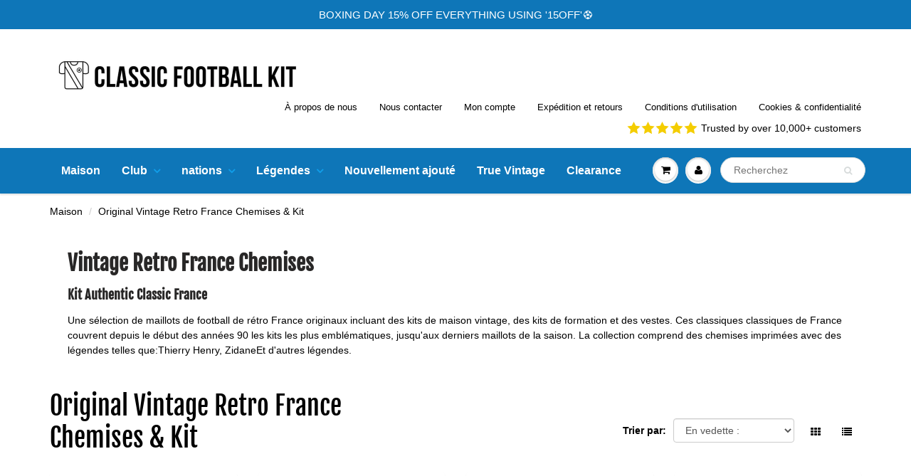

--- FILE ---
content_type: text/html; charset=utf-8
request_url: https://classicfootballkit.fr/collections/france
body_size: 58948
content:
<!doctype html>

<html lang="en" class="noIE">

  <head>
    <!-- Global site tag (gtag.js) - Google Analytics -->
<script async src="https://www.googletagmanager.com/gtag/js?id=G-G88C0MXQQQ"></script>
<script>
  window.dataLayer = window.dataLayer || [];
  function gtag()
  gtag('js', new Date());
  gtag('config', 'G-G88C0MXQQQ');
</script>

   <!-- Global Site Tag (gtag.js) - Google AdWords: AW-315856848 -->
<script async src="https://www.googletagmanager.com/gtag/js?id=AW-315856848"></script>
<script>
  window.dataLayer = window.dataLayer || [];
  function gtag(){dataLayer.push(arguments);}
  gtag('js', new Date());
  gtag('config', 'AW-315856848', {'send_page_view': false});
</script>
    
    <!-- Facebook Verification -->
    <meta name="facebook-domain-verification" content="joukecfnr1bcvknmptki5ck2x2qwnr" />

    <!-- this is double from collection.liquid -->
     <link rel="preload" href="https://fonts.shopifycdn.com/fjalla_one/fjallaone_n4.e3b041743e726c1cef3b3ab9921402e93cd8f733.woff2?h1=bGVnZW5kc2Zvb3RiYWxsc2hpcnRzLmNvLnVr&h2=Zm9vdGJhbGxzaGlydGNsYXNzaWNzLmNvLnVr&h3=Y2xhc3NpY2Zvb3RiYWxsa2l0LmNvLnVr&hmac=eeef0f21cb26b591244ff2ea8b48fcb8aca2cb9189f0575e1dd9b1a217319bb4" as="font" type="font/woff2" crossorigin>

    <style>
      
      
            /* collection page*/
      @media (max-width: 768px){
      .usf-facets{display:none}
      }
      
      body,html,.sticky {overflow-x:hidden!important;max-width:100vw!important}
    
      
      /*homepage cls*/
      .reivew_carousel__right{height:150px;overflow:hidden}
      .custom_review_stars__header {height:25px;}
      
        #content .home-cta-bg p {
    font-size:14px;
    color:#ffffff;
  }
  
  #content .home-cta-bg a {
    font-size:14px;
    color:#ffffff;
  } 
  
  #content .home-cta-bg h2 {
    font-size:24px;
    color:#ffffff;
  }
  #content .home-cta-bg h2 p{
    font-size:24px;
    color:#ffffff;
  }
   #content .home-cta-bg{
  	background-color:#0e76b8;
  }
  
  .my_rich p a u {
    color: #fff;
}


#header .navbar-brand img {
    max-width: 100%;
    height: auto;
}
#header .hed_right{padding-top:13px}#header .navbar-cart,#header .navbar-toggle{padding-top:19px;padding-bottom:19px}#header a.navbar-brand{height:auto}@media (max-width:600px){#header .navbar-cart,#header .navbar-toggle{padding-top:20px;padding-bottom:20px}}#header .hed_right .header-contact{clear:both;float:right;margin-top:10px}@media (max-width:989px){#header .hed_right ul li{padding:0 10px}}@media (max-width:767px){#header .hed_right,#header .hed_right .header-contact{padding:0;float:none;text-align:center}}@media (min-width:768px) and (max-width:800px){#header .hed_right ul{float:left!important}}@media (max-width:900px){#header #nav .navbar-nav>li>a{font-size:12px;line-height:32px;padding-left:7px;padding-right:7px}#header .navbar-brand{font-size:22px;line-height:20px;padding:0 15px 0 0}#header .right_menu>ul>li>a{margin:0 0 0 5px}#header #nav .navbar:not(.caret-bootstrap) .navbar-nav:not(.caret-bootstrap) li:not(.caret-bootstrap)>a.dropdown-toggle:not(.caret-bootstrap)>span.caret:not(.caret-bootstrap){margin-left:3px}}@media (min-width:768px) and (max-width:800px){#header .hed_right,#header .top_menu{padding:0!important}#header .hed_right ul{display:block!important}#header .hed_right .header-contact{margin-top:0!important}#header .top_menu{float:left!important}}@media (max-width:480px){#header .hed_right ul li{margin:0;padding:0 5px;border:none;display:inline-block}}.navbar:not(.no-border) .navbar-nav.dropdown-onhover>li:hover>a{margin-bottom:0}figure.effect-chico img{-webkit-transform:scale(1);transform:scale(1)}figure:not(.disable_zoom).effect-chico:hover img{-webkit-transform:scale(1.2);transform:scale(1.2)}@media (min-width:769px){#header #nav .wsmenu>ul>li>a{padding-top:15px;padding-bottom:15px}}#header .nav>li:first-child>a{padding-left:0}.promo-bar-desktop{font-size:15px}.promo-bar-desktop p{font-size:15px}.promo-bar-mobile{font-size:15px}.promo-bar-mobile p{font-size:15px}#header .top_menu ul li{font-size:13px}#header .hed_right ul li,#header span.header-top-text p{font-size:13px}
    </style>
    
    <!-- Global site tag (gtag.js) - Google Ads: 720634376 -->
    <script async src="https://www.googletagmanager.com/gtag/js?id=AW-720634376"></script>
    <script>
      window.dataLayer = window.dataLayer || [];
      function gtag(){dataLayer.push(arguments);}
      gtag('js', new Date());

      gtag('config', 'AW-720634376');
    </script>

    
  <!--Start Multiple Google Shopping Feeds verification-->
  <meta name="google-site-verification" content="0Y8Kz0TwY1RutONfR6WdKe2D5aGywhmX7i_1ceoB218" />
  <!--End Multiple Google Shopping Feeds verification-->
    <!--Start Multiple Google Shopping Feeds verification-->
    <meta name="google-site-verification" content="kTxYRplw84YjiY3yBB8m8Dswc79BNPe-Kb1pfseQgS0" />
    <!--End Multiple Google Shopping Feeds verification-->

    <!-- Basic page needs ================================================== -->
    <meta charset="utf-8">
    <meta name="viewport" content="width=device-width, initial-scale=1, maximum-scale=1">

    <!-- Title and description ================================================== -->
    <meta name="msvalidate.01" content="CB0493BD3EF7B6784E929AF395B41CD2"/>
    <title>
      Vintage Retro France Chemises &amp; Kits | Original Classic France Kit &ndash; Classic Football Kit
    </title>

    
    <meta name="description" content="Vintage Retro France Chemises Kit Authentic Classic France Une sélection de maillots de football de rétro France originaux incluant des kits de maison vintage, des kits de formation et des vestes. Ces classiques classiques de France couvrent depuis le début des années 90 les kits les plus emblématiques, jusqu&#39;aux derni">
    

    <link rel="alternate" hreflang="en-US" href="https://www.classicfootballkit.co.uk/pages/us"/>
    <link rel="alternate" hreflang="en-GB" href="https://www.classicfootballkit.co.uk"/>

    <!-- Helpers ================================================== -->
     <meta property="og:url" content="https://classicfootballkit.fr/collections/france">
 <meta property="og:site_name" content="Classic Football Kit">

  <meta property="og:type" content="website">
  <meta property="og:title" content="Vintage Retro France Chemises &amp; Kits | Original Classic France Kit">
  <meta property="og:image" content="http://classicfootballkit.fr/cdn/shop/files/Cropped_8_6943780d-5bc5-4918-ab7a-83ac0aed3bc7_1200x1200.jpg?v=1613069112">
  <meta property="og:image:secure_url" content="https://classicfootballkit.fr/cdn/shop/files/Cropped_8_6943780d-5bc5-4918-ab7a-83ac0aed3bc7_1200x1200.jpg?v=1613069112">


	
  		<meta property="og:description" content="Vintage Retro France Chemises Kit Authentic Classic France Une sélection de maillots de football de rétro France originaux incluant des kits de maison vintage, des kits de formation et des vestes. Ces classiques classiques de France couvrent depuis le début des années 90 les kits les plus emblématiques, jusqu&#39;aux derni">
	

 




  <meta name="twitter:site" content="@classicfkit">

<meta name="twitter:card" content="summary">

    <link rel="canonical" href="https://classicfootballkit.fr/collections/france">
    <meta name="viewport" content="width=device-width,initial-scale=1">
    <meta name="theme-color" content="#000000">

    <link rel="preconnect dns-prefetch" href="https://fonts.shopifycdn.com" />
    <link rel="preconnect dns-prefetch" href="https://cdn.shopify.com" />
    <link rel="preconnect dns-prefetch" href="https://v.shopify.com" />
    <link rel="preconnect dns-prefetch" href="https://cdn.shopifycloud.com" /> 

    
    <link rel="shortcut icon" href="//classicfootballkit.fr/cdn/shop/t/89/assets/favicon.png?v=116186904407345028891681194972" type="image/png" />
    
            <link rel="preload" href="//classicfootballkit.fr/cdn/shop/t/89/assets/apps.css?v=167078766235922104241681194972" type="text/css" as="style" onload="this.onload=null;this.rel='stylesheet';"/>
            <link rel="preload" href="//classicfootballkit.fr/cdn/shop/t/89/assets/style.css?v=159562326053737544031763657631" type="text/css" as="style" onload="this.onload=null;this.rel='stylesheet';"/>

	<!-- critical css -->
    
    
    
    	<link rel="stylesheet" type="text/css" href="//classicfootballkit.fr/cdn/shop/t/89/assets/usf.css?v=127060399961401507641681194972" type="text/css" as="style" onload="this.onload=null;this.rel='stylesheet';"/>
	   	<style>@media screen and (min-width: 1200px){.usf-img-wrapper{min-height:215px}}@media screen and (max-width: 1199px){.usf-img-wrapper{min-height:150px !important}}</style>
        <style>button.usf-btn{background-color:transparent;background-image:none;text-transform:initial;letter-spacing:initial;background-position:initial initial;background-repeat:initial initial}.usf-btn{color:inherit;border:none;padding:0px;font-family:inherit;font-size:inherit;font-style:inherit;font-variant:inherit;font-weight:inherit;white-space:initial;line-height:inherit;margin:0px;height:auto;vertical-align:inherit;text-align:left;-webkit-box-shadow:none;box-shadow:none;outline:none}.usf-zone input{outline:none}.usf-relative{position:relative}.usf-zone{text-align:left}.usf-zone *{box-sizing:border-box;word-break:initial}.usf-clear::after{content:'';display:block;clear:both}.usf-dropdown{margin:0px}.usf-facet{border-bottom-width:1px;border-bottom-style:solid;border-bottom-color:rgb(230,230,230);margin-bottom:20px;padding-bottom:20px}.usf-facets{width:20%;float:left}.usf-facet .usf-title .usf-label{text-transform:uppercase;font-weight:700;font-size:13px;margin:0px 0px 0px 20px;color:rgb(17,17,17);display:inline-block}.usf-facet .usf-title{font-weight:bold;position:relative;color:rgb(17,17,17);padding:13px 0px 11px}.usf-facet .usf-title::before{border-color:rgb(0,0,0);border-image-source:none;border-style:solid;border-width:0px 1px 1px 0px;content:'';display:inline-block;padding:4px;position:absolute;top:50%;margin-top:-1px}.usf-facet-values{overflow-y:auto;overflow-x:hidden;padding:2px 0px}.usf-facet-values::-webkit-scrollbar-track{-webkit-box-shadow:rgba(0,0,0,0.156863) 0px 0px 6px inset;border-top-left-radius:10px;border-top-right-radius:10px;border-bottom-right-radius:10px;border-bottom-left-radius:10px}.usf-facet-values::-webkit-scrollbar{width:5px}.usf-facet-values::-webkit-scrollbar-thumb{border-top-left-radius:10px;border-top-right-radius:10px;border-bottom-right-radius:10px;border-bottom-left-radius:10px;-webkit-box-shadow:rgba(0,0,0,0.298039) 0px 0px 6px inset;background-color:rgb(170,170,170)}.usf-facet-range{overflow:visible}.usf-has-discount{text-decoration:line-through}.usf-discount{margin-left:8px}.usf-sr-product .usf-title{margin:0px}.usf-results.usf-grid{margin:0px;padding:0px}.usf-img-wrapper{min-height:215px}.usf-sr-container{width:80%;float:left}.usf-results{width:100%;float:right}.usf-img-wrapper{position:relative}.grid-view-item__image-wrapper .grid-view-item__image.usf-img{position:relative}.usf-price-wrapper{font-size:1rem}.usf-img-wrapper{overflow:hidden}.usf-sr-paging{clear:both;padding:40px 0px 60px}.usf-sr-summary{width:100%;font-size:0.9em}.usf-view{width:18px;height:18px;opacity:0.3;display:inline-block;line-height:1}.usf-view svg{fill:currentColor;width:18px;height:18px}.usf-view.usf-active{opacity:1}.usf-sr-config{margin-left:30px}.usf-sr-config{padding:10px 0px;border-top-width:1px;border-top-style:solid;border-top-color:rgb(230,230,230);border-bottom-width:1px;border-bottom-style:solid;border-bottom-color:rgb(230,230,230);margin-top:13px;margin-bottom:30px}.usf-sr-config .usf-dropdown{-webkit-appearance:none;background-image:url('data:image/svg+xml,%3Csvg width=\'9\' height=\'9\' viewBox=\'0 0 9 9\' fill=\'none\' xmlns=\'http://www.w3.org/2000/svg\'%3E%3Cpath d=\'M8.54204 2.55806C8.78612 2.80214 8.78612 3.19786 8.54204 3.44194L4.94242 7.04156C4.82521 7.15877 4.66586 7.225 4.5001 7.225C4.33434 7.225 4.17537 7.15915 4.05816 7.04194L0.458157 3.44194C0.214079 3.19786 0.214079 2.80214 0.458157 2.55806C0.702234 2.31398 1.09796 2.31398 1.34204 2.55806L4.5001 5.71612L7.65816 2.55806C7.90223 2.31398 8.29796 2.31398 8.54204 2.55806Z\' fill=\'%23162950\'/%3E%3C/svg%3E%0A');background-size:12px;border-top-left-radius:0px;border-top-right-radius:0px;border-bottom-right-radius:0px;border-bottom-left-radius:0px;background-position:right 10px top 50%;background-repeat:no-repeat no-repeat}.usf-view.usf-grid{margin:0px 8px 0px 20px}.usf-sr-more{text-align:center}.usf-sr-more .usf-title{font-size:0.8em}.usf-sr-more .usf-progress{display:block;width:200px;height:2px;background-color:rgb(221,221,221);line-height:0;margin:12px auto;background-position:initial initial;background-repeat:initial initial}.usf-sr-more .usf-progress div{display:block;height:100%;background-color:rgb(7,112,207);background-position:initial initial;background-repeat:initial initial}.usf-c-slider{position:relative;margin:10px 9px 0px;height:30px}.usf-c-slider__track{height:4px;background-color:white;border-top-width:1px;border-top-style:solid;border-top-color:rgb(211,211,211);border-bottom-width:1px;border-bottom-style:solid;border-bottom-color:rgb(211,211,211);position:absolute;top:0px;right:0px;left:0px;background-position:initial initial;background-repeat:initial initial}.usf-c-slider__track .usf-active{top:0px;bottom:0px;position:absolute;z-index:1}.usf-c-slider__pip{position:absolute;background-color:rgb(170,170,170);width:1px;height:11px;z-index:1;margin-top:-4px;background-position:initial initial;background-repeat:initial initial}.usf-c-slider__pip:first-child{margin-left:0px}.usf-slider-pip__value-wrapper{font-size:0.7em;display:inline-block;margin-top:20px;margin-left:1px;white-space:nowrap}.usf-c-slider__handle{width:18px;height:18px;box-shadow:none;position:absolute;z-index:2;border:1px solid transparent;border-top-left-radius:50%;border-top-right-radius:50%;border-bottom-right-radius:50%;border-bottom-left-radius:50%;background-color:rgb(255,255,255);margin-left:-8px;top:-7px;background-position:initial initial;background-repeat:initial initial}.usf-slider-inputs{padding-bottom:10px}.usf-slider-input__from,.usf-slider-input__to{width:45%;position:relative}.usf-slider-input__from input,.usf-slider-input__to input{width:100%;border-color:rgba(0,0,0,0.0980392);padding:8px 10px;outline:none;text-align:center}.usf-slider-div{width:10%;display:inline-block;text-align:center}.usf-checkbox{position:relative;display:inline-block;width:14px;height:14px}.usf-checkbox-inner{box-shadow:rgba(0,0,0,0.2) 0px 0px 0px 1px;width:14px;height:14px;position:absolute;left:1px;top:2px;line-height:22px;background-position:0px 0px;background-repeat:initial initial}body:not(.usf-mobile) .usf-results.usf-grid{padding-left:30px}.search-results{display:none !important}.usf-discount.product-price__price.product-price__sale{color:rgb(255,0,0)}body:not(.usf-mobile) .medium-up--one-third{width:33.333333%}body:not(.usf-mobile) .grid--uniform .medium-up--one-third:nth-child(3n+1){clear:both}html{font-family:sans-serif}body{margin:0px}nav{display:block}a{background-color:transparent}b,strong{font-weight:700}h1{margin:0.67em 0px;font-size:2em}img{border:0px}svg:not(:root){overflow:hidden}button,input,select{margin:0px;font-family:inherit;font-size:inherit;font-style:inherit;font-variant:inherit;font-weight:inherit;line-height:inherit;color:inherit}button{overflow:visible}button,select{text-transform:none}button{-webkit-appearance:button}input{line-height:normal}input[type="search"]{box-sizing:content-box;-webkit-appearance:textfield}input[type="search"]::-webkit-search-cancel-button,input[type="search"]::-webkit-search-decoration{-webkit-appearance:none}*{box-sizing:border-box}::after,::before{box-sizing:border-box}html{font-size:10px}body{font-family:'Helvetica Neue',Helvetica,Arial,sans-serif;font-size:14px;line-height:1.42857143;color:rgb(51,51,51);background-color:rgb(255,255,255)}button,input,select{font-family:inherit;font-size:inherit;line-height:inherit}a{color:rgb(51,122,183);text-decoration:none}img{vertical-align:middle}.img-responsive{display:block;max-width:100%;height:auto}h1,h2,h3,h4,h5{font-family:inherit;font-weight:500;line-height:1.1;color:inherit}h1,h2,h3{margin-top:20px;margin-bottom:10px}h4,h5{margin-top:10px;margin-bottom:10px}h1{font-size:36px}h2{font-size:30px}h3{font-size:24px}h4{font-size:18px}h5{font-size:14px}p{margin:0px 0px 10px}.text-center{text-align:center}ol,ul{margin-top:0px;margin-bottom:10px}ul ul{margin-bottom:0px}.list-inline{padding-left:0px;margin-left:-5px;list-style:none}.list-inline > li{display:inline-block;padding-right:5px;padding-left:5px}.container{padding-right:15px;padding-left:15px;margin-right:auto;margin-left:auto}@media (min-width:768px){.container{width:750px}}@media (min-width:992px){.container{width:970px}}@media (min-width:1200px){.container{width:1170px}}.row{margin-right:-15px;margin-left:-15px}.col-lg-12,.col-lg-3,.col-md-12,.col-md-3,.col-md-4,.col-md-7,.col-sm-12,.col-sm-3,.col-sm-5,.col-sm-9,.col-xs-12{position:relative;min-height:1px;padding-right:15px;padding-left:15px}.col-xs-12{float:left}.col-xs-12{width:100%}@media (min-width:768px){.col-sm-12,.col-sm-3,.col-sm-5,.col-sm-9{float:left}.col-sm-12{width:100%}.col-sm-9{width:75%}.col-sm-5{width:41.66666667%}.col-sm-3{width:25%}}@media (min-width:992px){.col-md-12,.col-md-3,.col-md-4,.col-md-7{float:left}.col-md-12{width:100%}.col-md-7{width:58.33333333%}.col-md-4{width:33.33333333%}.col-md-3{width:25%}}@media (min-width:1200px){.col-lg-12,.col-lg-3{float:left}.col-lg-12{width:100%}.col-lg-3{width:25%}}input[type="search"]{box-sizing:border-box}.form-control{display:block;width:100%;height:34px;padding:6px 12px;font-size:14px;line-height:1.42857143;color:rgb(85,85,85);background-color:rgb(255,255,255);background-image:none;border:1px solid rgb(204,204,204);border-top-left-radius:4px;border-top-right-radius:4px;border-bottom-right-radius:4px;border-bottom-left-radius:4px;-webkit-box-shadow:rgba(0,0,0,0.0745098) 0px 1px 1px inset;box-shadow:rgba(0,0,0,0.0745098) 0px 1px 1px inset}.form-control::-webkit-input-placeholder{color:rgb(153,153,153)}input[type="search"]{-webkit-appearance:none}.btn{display:inline-block;padding:6px 12px;margin-bottom:0px;font-size:14px;font-weight:400;line-height:1.42857143;text-align:center;white-space:nowrap;vertical-align:middle;background-image:none;border:1px solid transparent;border-top-left-radius:4px;border-top-right-radius:4px;border-bottom-right-radius:4px;border-bottom-left-radius:4px}.btn-link{font-weight:400;color:rgb(51,122,183);border-top-left-radius:0px;border-top-right-radius:0px;border-bottom-right-radius:0px;border-bottom-left-radius:0px}.btn-link{background-color:transparent;-webkit-box-shadow:none;box-shadow:none}.btn-link{border-color:transparent}.dropdown-menu{position:absolute;top:100%;left:0px;z-index:1000;display:none;float:left;min-width:160px;padding:5px 0px;margin:2px 0px 0px;font-size:14px;text-align:left;list-style:none;background-color:rgb(255,255,255);-webkit-background-clip:padding-box;background-clip:padding-box;border:1px solid rgba(0,0,0,0.14902);border-top-left-radius:4px;border-top-right-radius:4px;border-bottom-right-radius:4px;border-bottom-left-radius:4px;-webkit-box-shadow:rgba(0,0,0,0.172549) 0px 6px 12px;box-shadow:rgba(0,0,0,0.172549) 0px 6px 12px}@media (min-width:768px){.navbar-right .dropdown-menu{right:0px;left:auto}}.nav{padding-left:0px;margin-bottom:0px;list-style:none}.nav > li{position:relative;display:block}.nav > li > a{position:relative;display:block;padding:10px 15px}.navbar{position:relative;min-height:50px;margin-bottom:20px;border:1px solid transparent}@media (min-width:768px){.navbar{border-top-left-radius:4px;border-top-right-radius:4px;border-bottom-right-radius:4px;border-bottom-left-radius:4px}}@media (min-width:769px){.navbar-header{float:left}}.navbar-brand{float:left;height:50px;padding:15px;font-size:18px;line-height:20px}.navbar-brand > img{display:block}.navbar-nav{margin:7.5px -15px}.navbar-nav > li > a{padding-top:10px;padding-bottom:10px;line-height:20px}@media (min-width:768px){.navbar-nav{float:left;margin:0px}.navbar-nav > li{float:left}.navbar-nav > li > a{padding-top:15px;padding-bottom:15px}}@media (min-width:768px){.navbar-right{margin-right:-15px;float:right !important}}.breadcrumb{padding:8px 15px;margin-bottom:20px;list-style:none;background-color:rgb(245,245,245);border-top-left-radius:4px;border-top-right-radius:4px;border-bottom-right-radius:4px;border-bottom-left-radius:4px}.breadcrumb > li{display:inline-block}.breadcrumb > li + li::before{padding:0px 5px;color:rgb(204,204,204);content:'/\00a0'}.alert{padding:15px;margin-bottom:20px;border:1px solid transparent;border-top-left-radius:4px;border-top-right-radius:4px;border-bottom-right-radius:4px;border-bottom-left-radius:4px}.alert-danger{color:rgb(169,68,66);background-color:rgb(242,222,222);border-color:rgb(235,204,209)}.clearfix::after,.clearfix::before,.container::after,.container::before,.nav::after,.nav::before,.navbar-header::after,.navbar-header::before,.navbar::after,.navbar::before,.row::after,.row::before{display:table;content:' '}.clearfix::after,.container::after,.nav::after,.navbar-header::after,.navbar::after,.row::after{clear:both}.pull-right{float:right !important}.hidden{display:none !important}.visible-xs{display:none !important}@media (max-width:767px){.visible-xs{display:block !important}}@media (max-width:768px){#header #nav .navbar-header .visible-xs{display:block !important}}@media (max-width:768px){#header .hidden-xs{display:none !important}}@media (max-width:767px){.hidden-xs{display:none !important}}.col-ms-6{position:relative;min-height:1px;padding-left:15px;padding-right:15px}@media (max-width:768px) and (min-width:480px){.col-ms-6{float:left}.col-ms-6{width:50%}.container{max-width:748px}}.overlapblackbg{display:none}.wsmenu{float:left;font-size:15px;padding:0px;margin:0px auto;max-width:1200px;background-color:rgb(255,255,255);border-top-left-radius:4px;border-top-right-radius:4px;border-bottom-right-radius:0px;border-bottom-left-radius:0px}.wsmenu-list{text-align:left;margin:0px auto;width:100%;padding:0px}.wsmenu-list > li{text-align:center;float:left}.wsmenu-list li:first-child a{border-top-left-radius:4px;border-top-right-radius:0px;border-bottom-right-radius:0px;border-bottom-left-radius:0px}.wsmenu-list li:last-child a{border-top-left-radius:0px;border-top-right-radius:4px;border-bottom-right-radius:0px;border-bottom-left-radius:0px;border-right-width:0px;border-right-style:solid}.wsmenu-list li a .arrow::after{position:relative;width:8px;height:20px;vertical-align:top;font-family:FontAwesome;margin-left:8px;border:none;content:'\f107'}.wsmenu-list > li > a{display:block;background-color:rgb(255,255,255);padding:0px 15px;line-height:32px;text-decoration:none;position:relative}.megamenu{width:100%;left:0px;position:absolute;color:rgb(0,0,0);z-index:1000;margin:0px;text-align:left;padding:14px;font-size:15px;border:1px solid rgb(238,238,238);background-color:rgb(255,255,255);opacity:0;-webkit-transform-origin:0% 0%}.link-list li{display:block;text-align:left}.link-list li a{line-height:18px;text-align:left;padding:6px 0px;display:block;background-image:none !important;border-right-width:0px !important;border-right-style:none !important}.link-list .fa{font-size:11px}.wsmenu-list li > .wsmenu-submenu{-webkit-transform-style:preserve-3d;-webkit-transform:rotateX(-75deg);visibility:hidden}.wsmenu-list li > .megamenu{-webkit-transform-style:preserve-3d;-webkit-transform:rotateX(-75deg);visibility:hidden}.wsmenu-submenu{position:absolute;z-index:1000;margin:0px;padding:2px;background-color:rgb(255,255,255);opacity:0;-webkit-transform-origin:0% 0%}.wsmenu-submenu li a{text-align:left;display:block;line-height:22px;padding:6px 12px;text-transform:none;letter-spacing:normal;background-color:rgb(255,255,255) !important;background-image:none !important;border-right-width:0px !important;border-right-style:none !important;background-position:initial initial !important;background-repeat:initial initial !important}.wsmenu-submenu li{position:relative;margin:0px;padding:0px}.wsmenu-submenu li{position:relative;padding:0px;margin:0px;display:block}.wsmenu-click{display:none}.wsmenu-click02{display:none}@media only screen and (max-width:768px){.overlapblackbg{left:0px;z-index:102;width:100%;height:100%;position:fixed;top:0px;display:none;background-color:rgba(0,0,0,0.45098)}.wsmenu-list li:first-child a{border-top-left-radius:0px;border-top-right-radius:0px;border-bottom-right-radius:0px;border-bottom-left-radius:0px}.wsmenu-list li:last-child a{border-top-left-radius:0px;border-top-right-radius:0px;border-bottom-right-radius:0px;border-bottom-left-radius:0px;border-right-width:0px;border-right-style:solid}.wsmenucontainer{overflow:hidden;-webkit-backface-visibility:hidden;min-height:800px}.wsmenu-click{height:43px;position:absolute;top:0px;right:0px;display:block}.wsmenu-click i{display:block;height:23px;width:25px;margin-top:11px;margin-right:3px;background-size:25px;font-size:21px;float:right}.wsmenu-click02{height:43px;position:absolute;top:0px;right:0px;display:block}.wsmenu-click02 i{display:block;margin-top:11px;margin-right:8px;background-size:25px;float:right;font-size:21px !important}.wsmenu{position:relative}.wsmenu .wsmenu-list{height:100%;overflow-y:auto;display:block !important}.wsmenu .wsmenu-list > li{width:100%;display:block;float:none;border-right-style:none;background-color:transparent;position:relative;white-space:inherit}.wsmenu > .wsmenu-list > li > a{padding:9px 32px 9px 17px;text-align:left;border-right-style:solid;border-right-width:0px;line-height:25px;position:static}.wsmenu > .wsmenu-list > li{border-bottom-width:1px;border-bottom-style:solid;border-bottom-color:rgba(0,0,0,0.129412)}.wsmenu .wsmenu-list li a .arrow::after{display:none !important}.mobile-sub .wsmenu-submenu{display:none;top:0px;background-color:rgb(255,255,255);padding:0px;opacity:1 !important;position:relative !important;visibility:visible !important}.mobile-sub .wsmenu-submenu li a{line-height:20px;height:36px;padding:8px 0px 8px 18px;font-size:13px !important}.wsmenu-list .megamenu{display:none;top:0px;padding:0px;border:0px solid;position:relative !important;opacity:1 !important;visibility:visible !important}.megamenu > ul{margin:0px;padding:0px;width:100% !important;font-size:13px !important}.wsmenu{width:240px;left:-240px;height:100%;position:fixed;top:0px;margin:0px;border-top-left-radius:0px;border-top-right-radius:0px;border-bottom-right-radius:0px;border-bottom-left-radius:0px;z-index:103;border:none !important;background-color:rgb(255,255,255) !important}.wsmenu-list li > .wsmenu-submenu{-webkit-transform:none !important;visibility:visible !important}.wsmenu-list li > .megamenu{-webkit-transform:none !important;visibility:visible !important;opacity:1 !important}}.wsmenu-list li > .wsmenu-submenu{min-width:220px}@media (max-width:768px){.wsmenu-sub-list ul{display:none}}.wsmenu h5{text-transform:uppercase}.wsmenu li h5{border-bottom-width:1px;border-bottom-style:solid;border-bottom-color:rgba(0,0,0,0.0980392)}.megamenu,.wsmenu-submenu{top:100%}@media (max-width:768px){.wsmenu-sub-list > li > ul{padding-left:15px}.wsmenu-sub-list > li{border-bottom-width:1px;border-bottom-style:solid;border-bottom-color:rgba(0,0,0,0.0980392);padding-left:20px}.wsmenu li h5{border-bottom-style:none}.navbar .wsmenu li h5{padding-top:10px;padding-bottom:10px;text-transform:none}.wsmenu li ul li a{padding-left:10px}.wsmenu-submenu li{padding-left:20px}}@media (min-width:769px){.megamenu > ul > li:nth-child(4n + 1)::after{content:'';height:10px;width:10px}.megamenu ul li:nth-child(4n + 1){clear:both}}@font-face{font-family:FontAwesome;src:url(https://pegasaas.io/critical-css-proxy/fontawesome-webfont.eot?#iefix&v=4.7.0) format('embedded-opentype'),url(https://cdn.shopify.com/s/files/1/0248/8870/5077/t/68/assets/fontawesome-webfont.woff2?v=4.7.0) format('woff2'),url(https://cdn.shopify.com/s/files/1/0248/8870/5077/t/68/assets/fontawesome-webfont.woff?v=4.7.0) format('woff'),url(https://cdn.shopify.com/s/files/1/0248/8870/5077/t/68/assets/fontawesome-webfont.ttf?v=4.7.0) format('truetype'),url(https://pegasaas.io/critical-css-proxy/fontawesome-webfont.svg?v=4.7.0#fontawesomeregular) format('svg');font-weight:normal;font-style:normal}.fa{display:inline-block;font-style:normal;font-variant:normal;font-weight:normal;line-height:1;font-family:FontAwesome;font-size:inherit;text-rendering:auto;-webkit-font-smoothing:antialiased}.pull-right{float:right}.fa-search::before{content:'\f002'}.fa-user::before{content:'\f007'}.fa-check::before{content:'\f00c'}.fa-shopping-cart::before{content:'\f07a'}.fa-twitter::before{content:'\f099'}.fa-facebook::before{content:'\f09a'}.fa-arrow-circle-right::before{content:'\f0a9'}.fa-bars::before{content:'\f0c9'}.fa-angle-down::before{content:'\f107'}.fa-instagram::before{content:'\f16d'}@font-face{font-family:'Fjalla One';font-weight:400;font-style:normal;src:url(https://fonts.shopifycdn.com/fjalla_one/fjallaone_n4.e3b041743e726c1cef3b3ab9921402e93cd8f733.woff2?h1=bGVnZW5kc2Zvb3RiYWxsc2hpcnRzLmNvLnVr&h2=Zm9vdGJhbGxzaGlydGNsYXNzaWNzLmNvLnVr&h3=Y2xhc3NpY2Zvb3RiYWxsa2l0LmNvLnVr&hmac=eeef0f21cb26b591244ff2ea8b48fcb8aca2cb9189f0575e1dd9b1a217319bb4) format('woff2'),url(https://fonts.shopifycdn.com/fjalla_one/fjallaone_n4.bed9b46f46027aa055f567c064cca454e8db0b22.woff?h1=bGVnZW5kc2Zvb3RiYWxsc2hpcnRzLmNvLnVr&h2=Zm9vdGJhbGxzaGlydGNsYXNzaWNzLmNvLnVr&h3=Y2xhc3NpY2Zvb3RiYWxsa2l0LmNvLnVr&hmac=a8cf0036490775985434c5d2d00bebb9816222fce61960909fffe7ef17d5d8f3) format('woff')}*{margin:0px;padding:0px}*,::before,::after{box-sizing:border-box}html{overflow-y:auto}body{overflow:hidden;margin:0px;padding:0px;color:rgb(0,0,0)}body,input,button,select{font-family:-apple-system,BlinkMacSystemFont,'Segoe UI',Roboto,Ubuntu,'Helvetica Neue',sans-serif,'Apple Color Emoji','Segoe UI Emoji','Segoe UI Symbol';font-style:normal;font-weight:400}:focus{outline:none}ul,li{list-style:none;font-size:14px}a{text-decoration:none;color:rgb(0,0,0)}p{margin:0px;padding:0px;font-size:14px}@media (min-width:769px){.mb20d{margin-bottom:20px}}h1,h2,h3,h4,h5{color:rgb(40,39,39);margin:0px 0px 13px;font-family:'Fjalla One',sans-serif;font-style:normal;font-weight:400}h1{font-size:34px;line-height:normal;margin:0px;padding:0px}h2{font-size:28px;line-height:normal;margin:0px;padding:0px}h3{font-size:22px;line-height:normal;margin:0px;padding:0px;font-weight:700}h4{font-size:18px;line-height:normal;margin:0px;padding:0px;font-weight:700}h5{font-size:14px;line-height:16px;margin:0px;padding:0px;text-transform:uppercase;font-weight:900}.promo-bar{width:100%;text-align:center;background-color:rgb(14,118,184);padding:10px 0px;color:rgb(255,255,255);background-position:initial initial;background-repeat:initial initial}#header .header_top{padding:12px 0px;background-color:rgb(255,255,255);background-position:initial initial;background-repeat:initial initial}#header .top_menu{float:left}#header .hed_right{float:right}#header .hed_right ul{margin:0px;padding:0px}#header .hed_right ul li{margin:0px;padding:0px 15px;display:block;float:left;border-left-width:1px;border-left-style:solid;border-left-color:rgb(255,255,255);font-weight:normal}#header .hed_right ul li:first-child{padding-left:0px;border-left-style:none}#header .hed_right ul li:last-child{padding-right:0px}#header .hed_right ul li a{margin:0px;padding:0px;display:block;color:rgb(0,0,0)}#header .header_bot{border-top-width:1px;border-top-style:solid;border-top-color:rgb(255,255,255);background-color:rgb(14,118,184);position:relative;-webkit-box-shadow:rgba(11,25,28,0.117647) 0px 2px 2px;box-shadow:rgba(11,25,28,0.117647) 0px 2px 2px;background-position:initial initial;background-repeat:initial initial}#header .header_bot .container{position:relative}#header .navbar-brand{font-size:26px;padding:0px 15px 0px 0px}#header a.navbar-brand{color:rgb(0,0,0)}#header #nav .navbar{margin:0px}#header .navbar{position:relative}#header .navbar .navbar-header{position:relative;z-index:1}#header #nav .wsmenu > ul > li > a{color:rgb(255,255,255)}.wsmenu li h5 a{color:rgb(0,0,0);font-size:15px}.wsmenu-list > li > a,.megamenu,.wsmenu,.wsmenu-list > li > a{background-color:rgb(14,118,184);background-position:initial initial;background-repeat:initial initial}.wsmenu > ul > li > a{color:rgb(0,0,0);font-weight:600;text-transform:none}.wsmenu-list li > .megamenu{background-color:white;border-color:white;background-position:initial initial;background-repeat:initial initial}.mega_menu .megamenu li > a,.mega_menu .wsmenu-submenu li > a{font-size:13px !important}.wsmenu-submenu li a{font-size:13px;background-color:rgb(232,232,232) !important;background-position:initial initial !important;background-repeat:initial initial !important}.mega_menu .megamenu li > a,.mega_menu .wsmenu-submenu li > a{color:rgb(0,0,0)}@media (max-width:768px){#header .header_bot,.wsmenu-list > li > a,.megamenu,.wsmenu,.wsmenu-list > li > a,.wsmenu-submenu li a{background-color:rgb(255,255,255);background-position:initial initial;background-repeat:initial initial}.wsmenu-list li > .wsmenu-submenu,.wsmenu-list li > .megamenu,.wsmenu .wsmenu-list{background-color:rgb(255,255,255);border-color:rgb(255,255,255);background-position:initial initial;background-repeat:initial initial}}@media (min-width:768px){.megamenu ul li ul li{margin-left:-15px}}@media (max-width:768px){.wsmenu li h5 a{font-size:14px}}@media (max-width:950px) and (min-width:769px){.wsmenu-list > li > a{padding-left:7px;padding-right:7px;font-size:12px !important}.wsmenu-list li a .arrow::after{margin-left:5px;font-size:12px}}.arrow,.wsmenu-click i,.wsmenu-click02 i{color:rgb(17,158,233)}.wsmenu-click02 i{margin-top:10px;margin-right:9px}@media (max-width:768px){.navbar .wsmenu-submenu > li > a{color:rgb(0,0,0);font-weight:400;font-size:14px !important}}.navbar-right .dropdown-grid .dropdown-toggle{z-index:1}.navbar .navbar-nav.navbar-right > li.dropdown-grid > .dropdown-grid-wrapper{direction:rtl;float:right}.navbar .navbar-nav > li:not(.dropdown-onhover):not(.dropdown-short)[class*="dropdown-"]{position:static}.fixed-search{max-width:220px;margin:0px auto !important}#header .fixed-search .search_menu .search_box .txtbox{height:36px}#header #nav .navbar-nav > li > .fixed-search{padding-left:8px;padding-right:8px}.fixed-search{padding-top:12px;padding-bottom:12px}#header #nav .navbar-nav > li > a{color:rgb(0,0,0);display:block;font-size:14px;line-height:32px;text-shadow:none;font-weight:600;text-transform:none;background-color:transparent;background-position:initial initial;background-repeat:initial initial}#header #nav .navbar:not(.no-border) .navbar-nav > li.dropdown-grid > .dropdown-grid-wrapper > .dropdown-menu{border-top-width:1px;border-top-style:solid;border-top-color:rgb(236,239,239)}#header #nav .navbar h5{padding-top:0px;padding-bottom:5px;margin-bottom:10px}#header #nav ul.navbar-right li > a{padding-left:8px;padding-right:8px}#header #nav .navbar .navbar-nav{margin-top:0px}#header #nav .navbar-brand{display:table}#header #nav .navbar .navbar-nav > li > a.dropdown-toggle > span.icons > i,#header #nav .navbar .navbar-nav > li > a.dropdown-toggle > div.cart-icon > i,#header #nav .navbar-header a > span.icons > i,#header #nav .navbar .navbar-header > a > div.cart-icon > i{line-height:30px;height:30px;width:30px}#header #nav .navbar .navbar-nav > li > a.dropdown-toggle > span.icons,#header #nav .navbar .navbar-nav > li > a.dropdown-toggle > div.cart-icon,#header #nav .navbar-header a > span.icons,#header #nav .navbar .navbar-header > a > div.cart-icon{margin:0px;padding:0px;display:block;background-color:rgb(255,255,255);width:30px;height:30px;position:relative;text-align:center;line-height:30px;border-top-left-radius:50%;border-top-right-radius:50%;border-bottom-right-radius:50%;border-bottom-left-radius:50%;box-shadow:rgb(201,203,203) 0px 1px 0px,rgb(255,255,255) 0px 1px 0px inset}#header #nav .navbar .navbar-nav > li > a.dropdown-toggle > span.icons::before,#header #nav .navbar .navbar-nav > li > a.dropdown-toggle > div.cart-icon::before,#header #nav .navbar-header a > span.icons::before,#header #nav .navbar .navbar-header > a > div.cart-icon::before{content:'';display:block;position:absolute;top:-3px;left:-3px;bottom:-3px;right:-3px;z-index:-1;border-top-left-radius:50%;border-top-right-radius:50%;border-bottom-right-radius:50%;border-bottom-left-radius:50%;background-color:rgb(237,239,239);-webkit-box-shadow:rgb(255,255,255) 0px 1px,rgb(201,203,203) 0px 1px inset;box-shadow:rgb(255,255,255) 0px 1px,rgb(201,203,203) 0px 1px inset}.navbar-header a.navbar-cart{color:rgb(40,39,39)}.cart-icon .count{font-size:10px;font-family:sans-serif;position:absolute;min-width:1.8em;height:1.8em;line-height:1.8em;color:rgb(255,255,255);text-align:center;border-top-left-radius:50%;border-top-right-radius:50%;border-bottom-right-radius:50%;border-bottom-left-radius:50%;right:-5px;top:-10px;z-index:1;background-color:rgb(0,0,0);background-position:initial initial;background-repeat:initial initial}#header .menu_c{margin:0px;padding:0px;z-index:99;max-height:500px;overflow-y:scroll}#header .acc_menu,#header .search_menu{overflow-y:hidden}#header .menu_c .menu_title{padding:15px 25px;border-bottom-width:1px;border-bottom-style:solid;border-bottom-color:rgb(239,239,239)}#header .menu_c h4{font-size:20px;line-height:24px;color:rgb(40,39,39);font-weight:700;margin:0px;padding:0px}#header .menu_c .login_frm p{margin-top:20px}#header .cart_menu .cart_row{display:table;margin:0px;padding:0px;width:100%}#header .cart_menu .cart_row div.empty-cart{padding:20px 0px;text-align:center}#header .acc_menu h4{float:left}#header .acc_menu .login_frm{padding:0px 25px}#header .acc_menu .remember{font-size:14px;line-height:18px;color:rgb(0,0,0);margin:0px;padding:0px}#header .acc_menu .remember .btn_c{margin-left:auto;margin-right:auto}#header .acc_menu .signin_btn{margin:18px 0px;width:100%;height:35px;line-height:35px}#header .search_menu .search_box{position:relative}#header .search_menu .search_box .txtbox{width:100%;height:35px;border-top-left-radius:18px;border-top-right-radius:18px;border-bottom-right-radius:18px;border-bottom-left-radius:18px;font-size:14px;color:rgb(0,0,0);padding:0px 35px 0px 18px;border:1px solid rgb(215,219,219)}#header .search_menu .search_box button{position:absolute;right:18px;top:2px;padding:0px}#header .search_menu .search_box button span{font-size:12px;color:rgb(215,219,219);line-height:30px}.btn_c{height:40px;font-size:14px;line-height:40px;color:rgb(255,255,255);display:block;margin:0px auto;padding:0px 20px;font-weight:700;max-width:250px;background-color:rgb(0,0,0);border-top-left-radius:18px;border-top-right-radius:18px;border-bottom-right-radius:18px;border-bottom-left-radius:18px;border:none;text-align:center;position:relative;background-position:initial initial;background-repeat:initial initial}#content{background-color:rgb(255,255,255);padding:30px 0px 50px}#content .box{position:relative}.fa-arrow-circle-right{font-size:14px;margin-left:6px;line-height:27px;color:rgb(255,255,255) !important}.no-padding{padding:0px !important}.text-center{text-align:center !important}#content .title{padding:30px 0px 25px}#content .title h1{float:left;color:rgb(0,0,0)}.absolute-pos{position:absolute}#content .collection-box{margin-bottom:30px}#call-to-action .f_top .ftop_blk{padding:20px 60px 20px 0px;position:relative}#call-to-action .f_top .ftop_blk h5{text-decoration:none;font-size:12px}#call-to-action .f_top .bor_none{border-right-style:none}#call-to-action .f_top h5{line-height:19px;width:135px}#call-to-action .f_top .icon{width:45px;height:45px;display:block;position:absolute;top:8px;right:20px;font-size:45px}#footer .f_mid{padding:45px 0px 55px;border-top-width:1px;border-top-style:solid;border-top-color:rgb(236,239,239);box-shadow:rgb(209,215,215) 0px 3px 3px;position:relative;background-color:rgb(14,118,184);color:rgb(255,255,255);background-position:initial initial;background-repeat:initial initial}#footer .f_mid a{color:rgb(255,255,255)}#footer .f_mid h4{font-size:20px;padding:0px 0px 22px;color:rgb(239,239,239)}#footer .f_mid .desc{font-size:14px;line-height:21px;color:rgb(255,255,255);margin:0px}#footer .f_mid .desc p{font-size:14px;line-height:21px;color:rgb(255,255,255);padding:5px 0px;margin:0px}#footer .f_mid .desc p:first-child{padding-top:0px}#footer .partner ul{margin:0px;padding:0px}#footer .partner ul li{margin:0px;padding:0px 3px;float:left}#footer .partner ul li:first-child{padding-left:0px}#footer .partner ul li svg{width:40px;height:25px}#footer .f_mid p{font-size:14px;line-height:16px;color:rgb(0,0,0);margin:0px;padding:0px 0px 15px;font-weight:normal}#footer .f_mid p strong{font-weight:700}#footer .f_mid .email_box{position:relative;margin-top:25px}#footer .f_mid .txtbox{width:100%;height:30px;border-top-left-radius:18px;border-top-right-radius:18px;border-bottom-right-radius:18px;border-bottom-left-radius:18px;font-size:14px;color:rgb(255,255,255);padding:0px 35px 0px 18px;border:1px solid rgb(215,219,219)}#footer .f_mid .email_box button{position:absolute;right:18px;bottom:0px;padding:0px}#footer .f_mid .email_box button span{font-size:12px;color:rgb(215,219,219);line-height:30px}.social{padding:30px 0px 0px}.social ul{margin:0px;padding:0px;display:block}.social ul li{float:left;margin:0px 5px 5px 0px;padding:0px}.social ul li a{width:40px;height:40px;display:block;text-align:center;border:1px solid rgb(255,255,255);border-top-left-radius:50%;border-top-right-radius:50%;border-bottom-right-radius:50%;border-bottom-left-radius:50%}.social ul li a span{font-size:18px;color:rgb(255,255,255);line-height:40px}#footer .f_bot{padding:30px 0px;background-color:rgb(255,255,255);background-position:initial initial;background-repeat:initial initial}#footer .f_bot .f_bot_left{font-size:14px;color:rgb(0,0,0);margin:0px;padding:0px;float:left;line-height:25px}#footer .f_bot .f_bot_right{font-size:14px;line-height:20px;color:rgb(0,0,0);margin:0px;padding:0px;float:right}#footer .f_bot a{color:rgb(0,0,0)}.hidden{display:none;visibility:hidden}.breadcrumb{background-image:none;background-attachment:scroll;background-color:rgba(0,0,0,0);border-top-left-radius:4px;border-top-right-radius:4px;border-bottom-right-radius:4px;border-bottom-left-radius:4px;list-style:none outside none;margin-bottom:15px;margin-top:-15px;padding:0px;color:rgb(0,0,0);background-position:0px 0px;background-repeat:repeat repeat}.breadcrumb a{color:rgb(0,0,0)}#content .title{padding:0px 0px 25px}.rte{padding:15px 25px;font-size:14px;line-height:21px;color:rgb(0,0,0)}.rte h3,.rte h2,.rte h1{margin:15px 0px;font-weight:700;text-transform:none}.rte h1{font-size:29px}.rte h2{font-size:18px}.rte h3{font-size:18px}.rte p{font-size:14px;line-height:21px;color:rgb(0,0,0);margin-bottom:10px}.rte a{color:rgb(0,0,0)}.collection-box .rte{background-color:rgb(255,255,255);background-position:initial initial;background-repeat:initial initial}.cart_menu{margin:0px;padding:0px;z-index:99}.cart_menu .menu_title{padding:15px 25px;border-bottom-width:1px;border-bottom-style:solid;border-bottom-color:rgb(239,239,239)}.cart_menu h4{font-size:20px;line-height:24px;color:rgb(40,39,39);font-weight:700;margin:0px;padding:0px}.cart_menu .cart_row{display:table;margin:0px;padding:0px;width:100%}.cart_menu div.empty-cart{padding:20px 0px;text-align:center}@media (min-width:1200px){h1{font-size:36px}h2{font-size:30px}h3{font-size:24px}h4{font-size:20px}h5{font-size:14px}#footer .partner ul li{padding:0px 3px}}@media (min-width:1281px){#content .title h1{max-width:770px}}@media (max-width:1280px) and (min-width:992px){#content .title h1{max-width:470px}}@media (max-width:991px) and (min-width:768px){#content .title h1{max-width:370px}}@media (max-width:1025px) and (min-width:900px){#header #nav .navbar-nav > li > a{font-size:14px;padding-left:10px;padding-right:10px}}@media (min-width:768px){.navbar .navbar-nav{margin-top:0px}}@media (max-width:1100px) and (min-width:750px){#call-to-action .f_top h5{width:105px;font-size:11px}#call-to-action .f_top .icon{right:10px}}@media (max-width:790px){h1{font-size:30px}h2{font-size:22px}h3{font-size:20px}h4{font-size:16px}h5{font-size:11px}#call-to-action .f_top .ftop_blk{padding:20px 35px 20px 0px}#call-to-action .f_top .icon{right:5px}#footer .f_mid .social ul li{margin:5px 4px 0px}#footer .f_mid .social ul li a{width:30px;height:30px}#footer .f_mid .social ul li a span{font-size:16px;line-height:30px}#footer .f_bot .f_bot_left,#footer .f_bot .f_bot_right{font-size:13px}}@media (max-width:768px) and (min-width:480px){#call-to-action .f_top .ftop_blk{padding:20px 35px 20px 0px;border-right-style:none}#call-to-action .f_top h5{line-height:19px;width:135px}#call-to-action .f_top .icon{top:8px}}@media (max-width:768px){#header .top_menu{float:none;text-align:center}.cart-icon{margin:0px 5px !important}#header .hed_right{float:none;text-align:center}#header .hed_right ul{display:inline-block}#header{height:auto;min-height:50px}#header #nav .navbar h5{padding-top:20px}#header .cart_menu{width:450px}h1{font-size:26px}h2{font-size:24px}h3{font-size:22px}h4{font-size:18px}h5{font-size:14px}#content p{font-size:14px}.btn_c{margin-top:15px}#content .box{margin-bottom:20px}.breadcrumb li{font-size:12px}#call-to-action .f_top .bor_none{border-bottom-style:none}#footer .partner ul li{float:none;width:auto;padding:5px 3px}#footer .f_mid h4{padding-top:15px}#footer .f_mid .social ul{display:inline-block}#footer .f_mid .social ul li a{width:40px;height:40px}#footer .f_mid .social ul li a span{font-size:18px;line-height:40px}#footer .f_bot .f_bot_left{float:none}#footer .f_bot .f_bot_right{float:none}#footer .f_bot{text-align:center}}@media (max-width:480px){#header #nav .navbar{margin:0px -10px}#header .hed_right ul li{font-size:12px;margin:5px 0px;padding:0px 8px}h2{font-size:20px}.cart_menu .menu_title{padding:15px 0px}#header .cart_menu{width:280px}#header .acc_menu .login_frm{padding:0px 15px}#header .search_menu{padding:15px}#header .menu_c .menu_title{padding:15px}#call-to-action .f_top .ftop_blk{border-right-style:none}#call-to-action .f_top h5{width:90%}#call-to-action .f_top .icon{top:0px}#footer .f_mid .social ul{display:inline-block}.cart_menu .cart_row{display:block}}@media (max-width:768px){.wsmenu .link-list{width:100%}}@media (min-width:768px){.mobile-grid-wrapper .dropdown-menu{left:auto}}@media (max-width:768px){.mobile-grid-wrapper{direction:rtl;float:right}.account-icon-mobile{float:right;padding:15px 5px}.navbar-header{z-index:3 !important}}@media only screen and (max-width:768px){.mega_menu_simple_container .wsmenu-submenu > li > a{line-height:16px;padding-bottom:5px;margin-bottom:10px;padding-top:15px;font-weight:700;color:rgb(0,0,0) !important;font-size:14px !important}}.megamenu{max-height:70vh;overflow:auto}iframe{border:none !important}.search-results{position:absolute;left:0px;z-index:8889;list-style-type:none;width:100%;margin:0px;padding:0px;background-color:rgb(255,255,255);border:1px solid rgb(212,212,212);border-top-left-radius:3px;border-top-right-radius:3px;border-bottom-right-radius:3px;border-bottom-left-radius:3px;-webkit-box-shadow:rgba(0,0,0,0.0980392) 0px 4px 7px 0px;box-shadow:rgba(0,0,0,0.0980392) 0px 4px 7px 0px;overflow:hidden;background-position:initial initial;background-repeat:initial initial}@media (max-width:1199px){#footer .f_bot .f_bot_left,#footer .f_bot .f_bot_right,#footer .partner ul li{float:none;text-align:center}#footer .f_bot .f_bot_left{margin-bottom:15px}}.visible-mobile-xs,.visible-mobile-sm{display:none}@media (max-width:480px){#header .mobile-portrait-search{margin:0px -10px}}@media (max-width:560px){.visible-mobile-xs{display:block}#header .mobile-portrait-search .search_menu{padding:0px 0px 15px}}@media (max-width:768px) and (min-width:561px){.visible-mobile-sm{display:block}.mobile-landscape-search{float:right;margin-right:3px;margin-top:-3px}}.product-price__price{font-size:16px;line-height:20px;color:rgb(40,40,39);font-weight:700}#header .navbar-brand img{max-width:100%}#header #nav .navbar-brand{display:block}@media screen and (max-width:768px){#header #nav .navbar-brand{float:none;display:table}}.footer_email_errors.alert{padding:0px;border:none}@media only screen and (max-width:768px){#header #nav .wsmenu > ul > li > a{color:rgb(0,0,0)}}.usf-sr-paging{clear:both;padding:20px 0px 10px !important}@media screen and (max-width:767px){#header #nav .navbar .navbar-header > a > div.cart-icon{background-color:rgb(14,118,184)}#header #nav .navbar-header a > span.icons{background-color:rgb(14,118,184)}.fa-shopping-cart::before{color:white}.fa-user::before{color:white}.fa-bars::before{color:white}}.promo-bar-desktop{display:none}@media screen and (min-width:768px){.promo-bar-desktop{display:block}}.promo-bar-mobile{display:block}@media screen and (min-width:768px){.promo-bar-mobile{display:none}}.custom_review_stars__header{margin-top:10px;float:right}.custom_review_stars__header .custom_review_stars__wrap{display:inline-block;vertical-align:middle;max-height:20px}.custom_review_stars__header .custom_review_stars__wrap svg{height:20px;max-width:100px;display:inline-block}.custom_review_stars__header p{display:inline-block}@media screen and (max-width:768px){.custom_review_stars__header{float:none}}.custom_review_stars__footer .custom_review_stars__wrap{display:inline-block;vertical-align:middle;max-height:20px}.custom_review_stars__footer .custom_review_stars__wrap svg{height:20px;max-width:100px;display:inline-block}.custom_review_stars__footer p{display:inline-block;position:relative;top:1px;color:rgb(255,255,255) !important}@media screen and (min-width: 1200px){.usf-img-wrapper{min-height:215px}}@media screen and (max-width: 1199px){.usf-img-wrapper{min-height:150px !important}}</style>

    


    
    

    <link rel="preload" href="//classicfootballkit.fr/cdn/shop/t/89/assets/flexslider.css?v=169458150747710428421681194972" type="text/css" as="style" onload="this.onload=null;this.rel='stylesheet';"/>
    <link rel="preload" href="https://s3.us-east-2.amazonaws.com/ekoma/ekoma.css.gz" type="text/css" as="style" onload="this.onload=null;this.rel='stylesheet';"/>

    

    <!--
    

	-->

    <!-- Header hook for plugins ================================================== -->
  	<script>window.performance && window.performance.mark && window.performance.mark('shopify.content_for_header.start');</script><meta name="facebook-domain-verification" content="8txoquiz9ewzzgtxs7xte5c5z3yg5r">
<meta name="google-site-verification" content="kTxYRplw84YjiY3yBB8m8Dswc79BNPe-Kb1pfseQgS0">
<meta id="shopify-digital-wallet" name="shopify-digital-wallet" content="/24888705077/digital_wallets/dialog">
<meta name="shopify-checkout-api-token" content="45759f92716dc9074cc8b6acea6b5ff3">
<meta id="in-context-paypal-metadata" data-shop-id="24888705077" data-venmo-supported="false" data-environment="production" data-locale="fr_FR" data-paypal-v4="true" data-currency="EUR">
<link rel="alternate" type="application/atom+xml" title="Feed" href="/collections/france.atom" />
<link rel="next" href="/collections/france?page=2">
<link rel="alternate" hreflang="x-default" href="https://classicfootballkit.co.uk/collections/france">
<link rel="alternate" hreflang="en" href="https://classicfootballkit.co.uk/collections/france">
<link rel="alternate" hreflang="fr-FR" href="https://classicfootballkit.fr/collections/france">
<link rel="alternate" hreflang="de-DE" href="https://classicfootballkit.de/collections/france">
<link rel="alternate" hreflang="zh-Hans-HK" href="http://classicfootballkit.hk/collections/france">
<link rel="alternate" hreflang="ko-KR" href="https://classicfootballkit.kr/collections/france">
<link rel="alternate" hreflang="es-ES" href="https://classicfootballkit.es/collections/france">
<link rel="alternate" type="application/json+oembed" href="https://classicfootballkit.fr/collections/france.oembed">
<script async="async" src="/checkouts/internal/preloads.js?locale=fr-FR"></script>
<link rel="preconnect" href="https://shop.app" crossorigin="anonymous">
<script async="async" src="https://shop.app/checkouts/internal/preloads.js?locale=fr-FR&shop_id=24888705077" crossorigin="anonymous"></script>
<script id="apple-pay-shop-capabilities" type="application/json">{"shopId":24888705077,"countryCode":"GB","currencyCode":"EUR","merchantCapabilities":["supports3DS"],"merchantId":"gid:\/\/shopify\/Shop\/24888705077","merchantName":"Classic Football Kit","requiredBillingContactFields":["postalAddress","email","phone"],"requiredShippingContactFields":["postalAddress","email","phone"],"shippingType":"shipping","supportedNetworks":["visa","maestro","masterCard","amex","discover","elo"],"total":{"type":"pending","label":"Classic Football Kit","amount":"1.00"},"shopifyPaymentsEnabled":true,"supportsSubscriptions":true}</script>
<script id="shopify-features" type="application/json">{"accessToken":"45759f92716dc9074cc8b6acea6b5ff3","betas":["rich-media-storefront-analytics"],"domain":"classicfootballkit.fr","predictiveSearch":true,"shopId":24888705077,"locale":"fr"}</script>
<script>var Shopify = Shopify || {};
Shopify.shop = "legends-football-shirts.myshopify.com";
Shopify.locale = "fr";
Shopify.currency = {"active":"EUR","rate":"1.1766822"};
Shopify.country = "FR";
Shopify.theme = {"name":"11\/apr\/2023","id":127902974005,"schema_name":"ShowTime","schema_version":"6.2.1","theme_store_id":null,"role":"main"};
Shopify.theme.handle = "null";
Shopify.theme.style = {"id":null,"handle":null};
Shopify.cdnHost = "classicfootballkit.fr/cdn";
Shopify.routes = Shopify.routes || {};
Shopify.routes.root = "/";</script>
<script type="module">!function(o){(o.Shopify=o.Shopify||{}).modules=!0}(window);</script>
<script>!function(o){function n(){var o=[];function n(){o.push(Array.prototype.slice.apply(arguments))}return n.q=o,n}var t=o.Shopify=o.Shopify||{};t.loadFeatures=n(),t.autoloadFeatures=n()}(window);</script>
<script>
  window.ShopifyPay = window.ShopifyPay || {};
  window.ShopifyPay.apiHost = "shop.app\/pay";
  window.ShopifyPay.redirectState = null;
</script>
<script id="shop-js-analytics" type="application/json">{"pageType":"collection"}</script>
<script defer="defer" async type="module" src="//classicfootballkit.fr/cdn/shopifycloud/shop-js/modules/v2/client.init-shop-cart-sync_XvpUV7qp.fr.esm.js"></script>
<script defer="defer" async type="module" src="//classicfootballkit.fr/cdn/shopifycloud/shop-js/modules/v2/chunk.common_C2xzKNNs.esm.js"></script>
<script type="module">
  await import("//classicfootballkit.fr/cdn/shopifycloud/shop-js/modules/v2/client.init-shop-cart-sync_XvpUV7qp.fr.esm.js");
await import("//classicfootballkit.fr/cdn/shopifycloud/shop-js/modules/v2/chunk.common_C2xzKNNs.esm.js");

  window.Shopify.SignInWithShop?.initShopCartSync?.({"fedCMEnabled":true,"windoidEnabled":true});

</script>
<script>
  window.Shopify = window.Shopify || {};
  if (!window.Shopify.featureAssets) window.Shopify.featureAssets = {};
  window.Shopify.featureAssets['shop-js'] = {"shop-cart-sync":["modules/v2/client.shop-cart-sync_C66VAAYi.fr.esm.js","modules/v2/chunk.common_C2xzKNNs.esm.js"],"init-fed-cm":["modules/v2/client.init-fed-cm_By4eIqYa.fr.esm.js","modules/v2/chunk.common_C2xzKNNs.esm.js"],"shop-button":["modules/v2/client.shop-button_Bz0N9rYp.fr.esm.js","modules/v2/chunk.common_C2xzKNNs.esm.js"],"shop-cash-offers":["modules/v2/client.shop-cash-offers_B90ok608.fr.esm.js","modules/v2/chunk.common_C2xzKNNs.esm.js","modules/v2/chunk.modal_7MqWQJ87.esm.js"],"init-windoid":["modules/v2/client.init-windoid_CdJe_Ee3.fr.esm.js","modules/v2/chunk.common_C2xzKNNs.esm.js"],"shop-toast-manager":["modules/v2/client.shop-toast-manager_kCJHoUCw.fr.esm.js","modules/v2/chunk.common_C2xzKNNs.esm.js"],"init-shop-email-lookup-coordinator":["modules/v2/client.init-shop-email-lookup-coordinator_BPuRLqHy.fr.esm.js","modules/v2/chunk.common_C2xzKNNs.esm.js"],"init-shop-cart-sync":["modules/v2/client.init-shop-cart-sync_XvpUV7qp.fr.esm.js","modules/v2/chunk.common_C2xzKNNs.esm.js"],"avatar":["modules/v2/client.avatar_BTnouDA3.fr.esm.js"],"pay-button":["modules/v2/client.pay-button_CmFhG2BZ.fr.esm.js","modules/v2/chunk.common_C2xzKNNs.esm.js"],"init-customer-accounts":["modules/v2/client.init-customer-accounts_C5-IhKGM.fr.esm.js","modules/v2/client.shop-login-button_DrlPOW6Z.fr.esm.js","modules/v2/chunk.common_C2xzKNNs.esm.js","modules/v2/chunk.modal_7MqWQJ87.esm.js"],"init-shop-for-new-customer-accounts":["modules/v2/client.init-shop-for-new-customer-accounts_Cv1WqR1n.fr.esm.js","modules/v2/client.shop-login-button_DrlPOW6Z.fr.esm.js","modules/v2/chunk.common_C2xzKNNs.esm.js","modules/v2/chunk.modal_7MqWQJ87.esm.js"],"shop-login-button":["modules/v2/client.shop-login-button_DrlPOW6Z.fr.esm.js","modules/v2/chunk.common_C2xzKNNs.esm.js","modules/v2/chunk.modal_7MqWQJ87.esm.js"],"init-customer-accounts-sign-up":["modules/v2/client.init-customer-accounts-sign-up_Dqgdz3C3.fr.esm.js","modules/v2/client.shop-login-button_DrlPOW6Z.fr.esm.js","modules/v2/chunk.common_C2xzKNNs.esm.js","modules/v2/chunk.modal_7MqWQJ87.esm.js"],"shop-follow-button":["modules/v2/client.shop-follow-button_D7RRykwK.fr.esm.js","modules/v2/chunk.common_C2xzKNNs.esm.js","modules/v2/chunk.modal_7MqWQJ87.esm.js"],"checkout-modal":["modules/v2/client.checkout-modal_NILs_SXn.fr.esm.js","modules/v2/chunk.common_C2xzKNNs.esm.js","modules/v2/chunk.modal_7MqWQJ87.esm.js"],"lead-capture":["modules/v2/client.lead-capture_CSmE_fhP.fr.esm.js","modules/v2/chunk.common_C2xzKNNs.esm.js","modules/v2/chunk.modal_7MqWQJ87.esm.js"],"shop-login":["modules/v2/client.shop-login_CKcjyRl_.fr.esm.js","modules/v2/chunk.common_C2xzKNNs.esm.js","modules/v2/chunk.modal_7MqWQJ87.esm.js"],"payment-terms":["modules/v2/client.payment-terms_eoGasybT.fr.esm.js","modules/v2/chunk.common_C2xzKNNs.esm.js","modules/v2/chunk.modal_7MqWQJ87.esm.js"]};
</script>
<script>(function() {
  var isLoaded = false;
  function asyncLoad() {
    if (isLoaded) return;
    isLoaded = true;
    var urls = ["\/\/cdn.ywxi.net\/js\/partner-shopify.js?shop=legends-football-shirts.myshopify.com","\/\/code.tidio.co\/7lhsqkunjbu7d4ged0tgimx3whjzndgo.js?shop=legends-football-shirts.myshopify.com","\/\/cdn.trustedsite.com\/js\/partner-shopify.js?shop=legends-football-shirts.myshopify.com","https:\/\/s3.eu-west-1.amazonaws.com\/production-klarna-il-shopify-osm\/a6c5e37d3b587ca7438f15aa90b429b47085a035\/legends-football-shirts.myshopify.com-1708612465733.js?shop=legends-football-shirts.myshopify.com"];
    for (var i = 0; i < urls.length; i++) {
      var s = document.createElement('script');
      s.type = 'text/javascript';
      s.async = true;
      s.src = urls[i];
      var x = document.getElementsByTagName('script')[0];
      x.parentNode.insertBefore(s, x);
    }
  };
  if(window.attachEvent) {
    window.attachEvent('onload', asyncLoad);
  } else {
    window.addEventListener('load', asyncLoad, false);
  }
})();</script>
<script id="__st">var __st={"a":24888705077,"offset":0,"reqid":"d192a0cd-117e-444a-b4f1-0573d915319e-1768690197","pageurl":"classicfootballkit.fr\/collections\/france","u":"fd6c3a56f3bb","p":"collection","rtyp":"collection","rid":137934340149};</script>
<script>window.ShopifyPaypalV4VisibilityTracking = true;</script>
<script id="captcha-bootstrap">!function(){'use strict';const t='contact',e='account',n='new_comment',o=[[t,t],['blogs',n],['comments',n],[t,'customer']],c=[[e,'customer_login'],[e,'guest_login'],[e,'recover_customer_password'],[e,'create_customer']],r=t=>t.map((([t,e])=>`form[action*='/${t}']:not([data-nocaptcha='true']) input[name='form_type'][value='${e}']`)).join(','),a=t=>()=>t?[...document.querySelectorAll(t)].map((t=>t.form)):[];function s(){const t=[...o],e=r(t);return a(e)}const i='password',u='form_key',d=['recaptcha-v3-token','g-recaptcha-response','h-captcha-response',i],f=()=>{try{return window.sessionStorage}catch{return}},m='__shopify_v',_=t=>t.elements[u];function p(t,e,n=!1){try{const o=window.sessionStorage,c=JSON.parse(o.getItem(e)),{data:r}=function(t){const{data:e,action:n}=t;return t[m]||n?{data:e,action:n}:{data:t,action:n}}(c);for(const[e,n]of Object.entries(r))t.elements[e]&&(t.elements[e].value=n);n&&o.removeItem(e)}catch(o){console.error('form repopulation failed',{error:o})}}const l='form_type',E='cptcha';function T(t){t.dataset[E]=!0}const w=window,h=w.document,L='Shopify',v='ce_forms',y='captcha';let A=!1;((t,e)=>{const n=(g='f06e6c50-85a8-45c8-87d0-21a2b65856fe',I='https://cdn.shopify.com/shopifycloud/storefront-forms-hcaptcha/ce_storefront_forms_captcha_hcaptcha.v1.5.2.iife.js',D={infoText:'Protégé par hCaptcha',privacyText:'Confidentialité',termsText:'Conditions'},(t,e,n)=>{const o=w[L][v],c=o.bindForm;if(c)return c(t,g,e,D).then(n);var r;o.q.push([[t,g,e,D],n]),r=I,A||(h.body.append(Object.assign(h.createElement('script'),{id:'captcha-provider',async:!0,src:r})),A=!0)});var g,I,D;w[L]=w[L]||{},w[L][v]=w[L][v]||{},w[L][v].q=[],w[L][y]=w[L][y]||{},w[L][y].protect=function(t,e){n(t,void 0,e),T(t)},Object.freeze(w[L][y]),function(t,e,n,w,h,L){const[v,y,A,g]=function(t,e,n){const i=e?o:[],u=t?c:[],d=[...i,...u],f=r(d),m=r(i),_=r(d.filter((([t,e])=>n.includes(e))));return[a(f),a(m),a(_),s()]}(w,h,L),I=t=>{const e=t.target;return e instanceof HTMLFormElement?e:e&&e.form},D=t=>v().includes(t);t.addEventListener('submit',(t=>{const e=I(t);if(!e)return;const n=D(e)&&!e.dataset.hcaptchaBound&&!e.dataset.recaptchaBound,o=_(e),c=g().includes(e)&&(!o||!o.value);(n||c)&&t.preventDefault(),c&&!n&&(function(t){try{if(!f())return;!function(t){const e=f();if(!e)return;const n=_(t);if(!n)return;const o=n.value;o&&e.removeItem(o)}(t);const e=Array.from(Array(32),(()=>Math.random().toString(36)[2])).join('');!function(t,e){_(t)||t.append(Object.assign(document.createElement('input'),{type:'hidden',name:u})),t.elements[u].value=e}(t,e),function(t,e){const n=f();if(!n)return;const o=[...t.querySelectorAll(`input[type='${i}']`)].map((({name:t})=>t)),c=[...d,...o],r={};for(const[a,s]of new FormData(t).entries())c.includes(a)||(r[a]=s);n.setItem(e,JSON.stringify({[m]:1,action:t.action,data:r}))}(t,e)}catch(e){console.error('failed to persist form',e)}}(e),e.submit())}));const S=(t,e)=>{t&&!t.dataset[E]&&(n(t,e.some((e=>e===t))),T(t))};for(const o of['focusin','change'])t.addEventListener(o,(t=>{const e=I(t);D(e)&&S(e,y())}));const B=e.get('form_key'),M=e.get(l),P=B&&M;t.addEventListener('DOMContentLoaded',(()=>{const t=y();if(P)for(const e of t)e.elements[l].value===M&&p(e,B);[...new Set([...A(),...v().filter((t=>'true'===t.dataset.shopifyCaptcha))])].forEach((e=>S(e,t)))}))}(h,new URLSearchParams(w.location.search),n,t,e,['guest_login'])})(!0,!0)}();</script>
<script integrity="sha256-4kQ18oKyAcykRKYeNunJcIwy7WH5gtpwJnB7kiuLZ1E=" data-source-attribution="shopify.loadfeatures" defer="defer" src="//classicfootballkit.fr/cdn/shopifycloud/storefront/assets/storefront/load_feature-a0a9edcb.js" crossorigin="anonymous"></script>
<script crossorigin="anonymous" defer="defer" src="//classicfootballkit.fr/cdn/shopifycloud/storefront/assets/shopify_pay/storefront-65b4c6d7.js?v=20250812"></script>
<script data-source-attribution="shopify.dynamic_checkout.dynamic.init">var Shopify=Shopify||{};Shopify.PaymentButton=Shopify.PaymentButton||{isStorefrontPortableWallets:!0,init:function(){window.Shopify.PaymentButton.init=function(){};var t=document.createElement("script");t.src="https://classicfootballkit.fr/cdn/shopifycloud/portable-wallets/latest/portable-wallets.fr.js",t.type="module",document.head.appendChild(t)}};
</script>
<script data-source-attribution="shopify.dynamic_checkout.buyer_consent">
  function portableWalletsHideBuyerConsent(e){var t=document.getElementById("shopify-buyer-consent"),n=document.getElementById("shopify-subscription-policy-button");t&&n&&(t.classList.add("hidden"),t.setAttribute("aria-hidden","true"),n.removeEventListener("click",e))}function portableWalletsShowBuyerConsent(e){var t=document.getElementById("shopify-buyer-consent"),n=document.getElementById("shopify-subscription-policy-button");t&&n&&(t.classList.remove("hidden"),t.removeAttribute("aria-hidden"),n.addEventListener("click",e))}window.Shopify?.PaymentButton&&(window.Shopify.PaymentButton.hideBuyerConsent=portableWalletsHideBuyerConsent,window.Shopify.PaymentButton.showBuyerConsent=portableWalletsShowBuyerConsent);
</script>
<script data-source-attribution="shopify.dynamic_checkout.cart.bootstrap">document.addEventListener("DOMContentLoaded",(function(){function t(){return document.querySelector("shopify-accelerated-checkout-cart, shopify-accelerated-checkout")}if(t())Shopify.PaymentButton.init();else{new MutationObserver((function(e,n){t()&&(Shopify.PaymentButton.init(),n.disconnect())})).observe(document.body,{childList:!0,subtree:!0})}}));
</script>
<link id="shopify-accelerated-checkout-styles" rel="stylesheet" media="screen" href="https://classicfootballkit.fr/cdn/shopifycloud/portable-wallets/latest/accelerated-checkout-backwards-compat.css" crossorigin="anonymous">
<style id="shopify-accelerated-checkout-cart">
        #shopify-buyer-consent {
  margin-top: 1em;
  display: inline-block;
  width: 100%;
}

#shopify-buyer-consent.hidden {
  display: none;
}

#shopify-subscription-policy-button {
  background: none;
  border: none;
  padding: 0;
  text-decoration: underline;
  font-size: inherit;
  cursor: pointer;
}

#shopify-subscription-policy-button::before {
  box-shadow: none;
}

      </style>

<script>window.performance && window.performance.mark && window.performance.mark('shopify.content_for_header.end');</script>
          
    <!-- "snippets/vitals-loader.liquid" was not rendered, the associated app was uninstalled -->

    <!--[if lt IE 9]>
    <script src="//html5shiv.googlecode.com/svn/trunk/html5.js" type="text/javascript"></script>
    <![endif]-->

    

    <script src="//classicfootballkit.fr/cdn/shop/t/89/assets/jquery.js?v=105778841822381192391681194972" defer="defer"></script>
    
    


    <!-- Theme Global App JS ================================================== -->
    <script>
      var app = app || {
        data:{
          template:"collection",
          money_format: "€{{amount_with_comma_separator}}"
        }
      }

    </script>
    <noscript>
  <style>
    .article_img_block > figure > img:nth-child(2), 
    .catalog_c .collection-box > img:nth-child(2),
    .gallery_container  .box > figure > img:nth-child(2),
    .image_with_text_container .box > figure > img:nth-child(2),
    .collection-list-row .box_1 > a > img:nth-child(2),
    .featured-products .product-image > a > img:nth-child(2){
      display: none !important
    }
  </style>
</noscript>
    
    <style>
      #footer .f_mid .txtbox {
        color: #000000;
      }
      .shopify-payment-button{
        display:none;
      }
    </style>

    

    <!-- "snippets/judgeme_core.liquid" was not rendered, the associated app was uninstalled -->
<link href='https://s3.us-east-2.amazonaws.com/ekoma/ekoma.css.gz' rel='preload'  type="text/css" as="style" onload="this.onload=null;this.rel='stylesheet';"/>
    
	<!-- SEO, JSON‑LD, Schema --> 
 
        
        

        
        
        
  	
    <!-- Facebook Doamin Verification added by aalamin.me -->
  	<meta name="facebook-domain-verification" content="cm4l2ru4te5uao6ls87kdk70y31b0z" />
    
    <!-- Google Shooping Code added by aalamin.me -->
    <meta name="google-site-verification" content="B4VE779nmIZeqGeK62u23g2GVi0fd3B0sX1LvytI5s0" />
    
  <script>var scaaffCheck = false;</script>
<script src="//classicfootballkit.fr/cdn/shop/t/89/assets/sca_affiliate.js?v=30698931903330438121681194972" type="text/javascript"></script>

                

        <script type="application/ld+json" class="richsnippets">
            {
              "@graph": [
                {
                  "@context": "https://schema.org/",
                  "@type": "BreadcrumbList",
                  "itemListElement": [
                    {
                      "@type": "ListItem",
                      "position": "1",
                      "item": {
                        "@id": "https:\/\/classicfootballkit.co.uk",
                        "name": "Home",
                        "url": "https:\/\/classicfootballkit.co.uk"
                      }
                    },
                    {
                      "@type": "ListItem",
                      "position": "2",
                      "item": {
                        "@id": "https:\/\/classicfootballkit.fr\/collections\/france",
                        "name": "Original Vintage Retro France Chemises \u0026 Kit",
                        "url": "https:\/\/classicfootballkit.fr\/collections\/france"
                      }
                    }
                  ]
                }
              ]
            }
        </script><script type="application/ld+json" class="richsnippets">
        {
          "@context":"https://schema.org",
          "@type":"ItemList",
          "image": [
			
"https://classicfootballkit.fr/cdn/shop/files/ukss-image-france-1992-94-home-shirt-mbappe-10-11099_8eced4b0-e791-4bf6-924d-7d9ac945a783_1024x1024.png?v=1717437834","https://classicfootballkit.fr/cdn/shop/files/ukss-image-france-1992-94-home-shirt-makelele-4-11099_941d5bc3-91ec-4fcf-94ae-cfd07cab6dd0_1024x1024.png?v=1717437830","https://classicfootballkit.fr/cdn/shop/files/ukss-image-france-1992-94-home-shirt-lizarazu-3-11099_3aac1b47-9c76-4129-9951-5a285d695dda_1024x1024.png?v=1717437825","https://classicfootballkit.fr/cdn/shop/files/ukss-image-france-1992-94-home-shirt-henry-12-11099_0ec85445-2679-49aa-ab5b-8c4a708c897f_1024x1024.png?v=1717437820","https://classicfootballkit.fr/cdn/shop/files/ukss-image-france-1992-94-home-shirt-griezmann-7-11099_2f1f9766-59f6-4ad7-8922-d4cb26613d4c_1024x1024.png?v=1717437815","https://classicfootballkit.fr/cdn/shop/files/ukss-image-france-1992-94-home-shirt-deschamps-7-11099_08493ad8-841c-4bd1-a459-6c674c40d9f5_1024x1024.png?v=1717437811"
          ],
          "itemListElement":[
          
{
              "@type":"ListItem",
              "position":1,
              "url":"https:\/\/classicfootballkit.co.uk\/products\/france-1992-94-home-shirt-s-excellent-mbappe-10-373247"
            },{
              "@type":"ListItem",
              "position":2,
              "url":"https:\/\/classicfootballkit.co.uk\/products\/france-1992-94-home-shirt-s-excellent-makelele-4-373246"
            },{
              "@type":"ListItem",
              "position":3,
              "url":"https:\/\/classicfootballkit.co.uk\/products\/france-1992-94-home-shirt-s-excellent-lizarazu-3-373245"
            },{
              "@type":"ListItem",
              "position":4,
              "url":"https:\/\/classicfootballkit.co.uk\/products\/france-1992-94-home-shirt-s-excellent-henry-12-373244"
            },{
              "@type":"ListItem",
              "position":5,
              "url":"https:\/\/classicfootballkit.co.uk\/products\/france-1992-94-home-shirt-s-excellent-griezmann-7-373243"
            },{
              "@type":"ListItem",
              "position":6,
              "url":"https:\/\/classicfootballkit.co.uk\/products\/france-1992-94-home-shirt-s-excellent-deschamps-7-373242"
            },{
              "@type":"ListItem",
              "position":7,
              "url":"https:\/\/classicfootballkit.co.uk\/products\/france-1992-94-home-shirt-s-excellent-desailly-6-373241"
            },{
              "@type":"ListItem",
              "position":8,
              "url":"https:\/\/classicfootballkit.co.uk\/products\/france-1992-94-home-shirt-s-excellent-cocard-12-373240"
            },{
              "@type":"ListItem",
              "position":9,
              "url":"https:\/\/classicfootballkit.co.uk\/products\/france-1992-94-home-shirt-s-excellent-casoni-6-373239"
            },{
              "@type":"ListItem",
              "position":10,
              "url":"https:\/\/classicfootballkit.co.uk\/products\/france-1992-94-home-shirt-s-excellent-cantona-18-373238"
            },{
              "@type":"ListItem",
              "position":11,
              "url":"https:\/\/classicfootballkit.co.uk\/products\/france-1992-94-home-shirt-s-excellent-boli-13-373237"
            },{
              "@type":"ListItem",
              "position":12,
              "url":"https:\/\/classicfootballkit.co.uk\/products\/france-1992-94-home-shirt-s-excellent-blanc-5-373236"
            },{
              "@type":"ListItem",
              "position":13,
              "url":"https:\/\/classicfootballkit.co.uk\/products\/france-1992-94-home-shirt-s-excellent-zidane-10-373258"
            },{
              "@type":"ListItem",
              "position":14,
              "url":"https:\/\/classicfootballkit.co.uk\/products\/france-1992-94-home-shirt-s-excellent-vieira-4-373257"
            },{
              "@type":"ListItem",
              "position":15,
              "url":"https:\/\/classicfootballkit.co.uk\/products\/france-1992-94-home-shirt-s-excellent-varane-4-373256"
            },{
              "@type":"ListItem",
              "position":16,
              "url":"https:\/\/classicfootballkit.co.uk\/products\/france-1992-94-home-shirt-s-excellent-trezeguet-10-373255"
            },{
              "@type":"ListItem",
              "position":17,
              "url":"https:\/\/classicfootballkit.co.uk\/products\/france-1992-94-home-shirt-s-excellent-thuram-2-373254"
            },{
              "@type":"ListItem",
              "position":18,
              "url":"https:\/\/classicfootballkit.co.uk\/products\/france-1992-94-home-shirt-s-excellent-silvestre-3-373253"
            },{
              "@type":"ListItem",
              "position":19,
              "url":"https:\/\/classicfootballkit.co.uk\/products\/france-1992-94-home-shirt-s-excellent-sauzee-8-373252"
            },{
              "@type":"ListItem",
              "position":20,
              "url":"https:\/\/classicfootballkit.co.uk\/products\/france-1992-94-home-shirt-s-excellent-pogba-6-373251"
            },{
              "@type":"ListItem",
              "position":21,
              "url":"https:\/\/classicfootballkit.co.uk\/products\/france-1992-94-home-shirt-s-excellent-platini-10-373250"
            },{
              "@type":"ListItem",
              "position":22,
              "url":"https:\/\/classicfootballkit.co.uk\/products\/france-1992-94-home-shirt-s-excellent-petit-4-373249"
            },{
              "@type":"ListItem",
              "position":23,
              "url":"https:\/\/classicfootballkit.co.uk\/products\/france-1992-94-home-shirt-s-excellent-papin-9-373248"
            },{
              "@type":"ListItem",
              "position":24,
              "url":"https:\/\/classicfootballkit.co.uk\/products\/france-1992-94-home-shirt-s-excellent-296901"
            },{
              "@type":"ListItem",
              "position":25,
              "url":"https:\/\/classicfootballkit.co.uk\/products\/france-2002-04-home-shirt-desailly-8-s-excellent-292211"
            },{
              "@type":"ListItem",
              "position":26,
              "url":"https:\/\/classicfootballkit.co.uk\/products\/france-2004-06-training-shirt-excellent-xl-270261"
            },{
              "@type":"ListItem",
              "position":27,
              "url":"https:\/\/classicfootballkit.co.uk\/products\/france-2004-06-home-l-excellent-277835"
            },{
              "@type":"ListItem",
              "position":28,
              "url":"https:\/\/classicfootballkit.co.uk\/products\/france-2007-08-away-shirt-m-excellent-zidane-10-364025"
            },{
              "@type":"ListItem",
              "position":29,
              "url":"https:\/\/classicfootballkit.co.uk\/products\/france-2007-08-away-shirt-m-excellent-vieira-4-364024"
            },{
              "@type":"ListItem",
              "position":30,
              "url":"https:\/\/classicfootballkit.co.uk\/products\/france-2007-08-away-shirt-m-excellent-thuram-15-364023"
            }
          ]
        }
        </script>
<script>
                document.addEventListener("DOMContentLoaded",function(t){(function(){if(typeof MutationObserver==="undefined"){return}var n=function(){var t=document.querySelectorAll("[itemtype]");for(var e=0,n=t.length;e<n;e++){var r=t[e];r.removeAttribute("itemtype");r.removeAttribute("itemscope");r.removeAttribute("itemprop")}var i=document.querySelectorAll('script[type="application/ld+json"]');for(var e=0,n=i.length;e<n;e++){var r=i[e];if(!r.classList.contains("richsnippets")){r.remove()}}};var t=new MutationObserver(function(t,e){n();e.disconnect();return});t.observe(document.getElementsByTagName("body")[0],{childList:true,subtree:true})})()});
            </script>
        

    
    <script>(function(w,d,t,r,u){var f,n,i;w[u]=w[u]||[],f=function(){var o={ti:"148012307"};o.q=w[u],w[u]=new UET(o),w[u].push("pageLoad")},n=d.createElement(t),n.src=r,n.async=1,n.onload=n.onreadystatechange=function(){var s=this.readyState;s&&s!=="loaded"&&s!=="complete"||(f(),n.onload=n.onreadystatechange=null)},i=d.getElementsByTagName(t)[0],i.parentNode.insertBefore(n,i)})(window,document,"script","//bat.bing.com/bat.js","uetq");</script>

<script>window.uetq = window.uetq || [];window.uetq.push('event', '', {"revenue_value":1,"currency":"GBP"});</script>
<script type="text/javascript">
  window.dataLayer = window.dataLayer || [];

  window.appStart = function(){
     

    window.productPageHandle = function(){
      var productName = "";
      var productId = "";
      var productPrice = "";
      var productCurrency = "GBP";
      var productBrand = "";
      var productCollection = ""

      window.dataLayer.push({
        event: 'productInfo',
        productName: productName,
        productId: productId,
        productPrice: productPrice,
        productCurrency: productCurrency,
        productBrand: productBrand,
        productCategory: productCollection,
        ecommerce: {
          items: [{
            item_id: productId,
            item_name: productName,
            item_brand: productBrand,
            price: productPrice,
            item_category: productCollection,
            id: productId
          }]
        }
      });
    };

    
  }

  appStart();
</script>
  <link rel="stylesheet" href="//classicfootballkit.fr/cdn/shop/t/89/assets/seedgrow-whatsapp-style.css?v=107448584530119604891681194972"><!-- BEGIN app block: shopify://apps/smart-filter-search/blocks/app-embed/5cc1944c-3014-4a2a-af40-7d65abc0ef73 -->
<style>.spf-filter-loading #gf-products>*,.spf-filter-loading [data-globo-filter-items]>*{visibility:hidden;opacity:0}#gf-products{display:-ms-flexbox;margin-right:-15px;margin-left:-15px;padding:0;margin-bottom:0;min-width:100%;width:auto;z-index:1;position:relative;display:-webkit-box;display:flex;justify-content:left;-ms-flex-wrap:wrap;flex-wrap:wrap;height:auto!important}.gf-block-title-skeleton span{width:100%;height:12px;display:block;border-radius:5px;background:#f6f6f7}.gf-top_one .gf-block-title-skeleton span{height:22px;border-radius:2px;min-width:100px}.gf-block-title-skeleton h3::after,.gf-top_one .gf-block-content.gf-block-skeleton{display:none!important}#gf-tree .gf-label.gf-label-skeleton{height:8px;display:block;border-radius:3px!important;background:#f6f6f7}.gf-label-width-75{max-width:75%}.gf-label-width-90{max-width:90%}.gf-label-width-50{max-width:50%}</style>
<link rel="preload" href="https://cdn.shopify.com/extensions/019bc61e-e0df-75dc-ad8c-8494619f160e/smart-product-filters-608/assets/globo-filter-critical.css" as="style" onload="this.onload=null;this.rel='stylesheet'">
<noscript><link rel="stylesheet" href="https://cdn.shopify.com/extensions/019bc61e-e0df-75dc-ad8c-8494619f160e/smart-product-filters-608/assets/globo-filter-critical.css"></noscript><link href="https://cdn.shopify.com/extensions/019bc61e-e0df-75dc-ad8c-8494619f160e/smart-product-filters-608/assets/globo.filter.min.js" as="script" rel="preload">
<link rel="preconnect" href="https://filter-eu8.globo.io" crossorigin>
<link rel="dns-prefetch" href="https://filter-eu8.globo.io"><link href="https://cdn.shopify.com/extensions/019bc61e-e0df-75dc-ad8c-8494619f160e/smart-product-filters-608/assets/globo.filter.filter.min.js" as="script" rel="preload">
<link href="https://cdn.shopify.com/extensions/019bc61e-e0df-75dc-ad8c-8494619f160e/smart-product-filters-608/assets/globo.filter.692.min.js" as="script" rel="preload">
<link href="https://cdn.shopify.com/extensions/019bc61e-e0df-75dc-ad8c-8494619f160e/smart-product-filters-608/assets/globo.filter.themes.min.js" as="script" rel="preload">
<link href="https://cdn.shopify.com/extensions/019bc61e-e0df-75dc-ad8c-8494619f160e/smart-product-filters-608/assets/globo.filter.liquid.min.js" as="script" rel="preload">
<link href="https://cdn.shopify.com/extensions/019bc61e-e0df-75dc-ad8c-8494619f160e/smart-product-filters-608/assets/globo.filter.product.min.js" as="script" rel="preload">
<link href="//cdn.shopify.com/extensions/019bc61e-e0df-75dc-ad8c-8494619f160e/smart-product-filters-608/assets/globo.filter.css" rel="stylesheet" type="text/css" media="all" /><link rel="stylesheet" href="https://cdn.shopify.com/extensions/019bc61e-e0df-75dc-ad8c-8494619f160e/smart-product-filters-608/assets/globo.filter.slider.css" media="print" onload="this.media='all'"><link rel="stylesheet" href="https://cdn.shopify.com/extensions/019bc61e-e0df-75dc-ad8c-8494619f160e/smart-product-filters-608/assets/globo.search.css" media="print" onload="this.media='all'">

<meta id="search_terms_value" content="" />
<!-- BEGIN app snippet: global.variables --><script>
  window.shopCurrency = "GBP";
  window.shopCountry = "GB";
  window.shopLanguageCode = null;

  window.currentCurrency = "EUR";
  window.currentCountry = "FR";
  window.currentLanguageCode = "fr";

  window.shopCustomer = false

  window.useCustomTreeTemplate = false;
  window.useCustomProductTemplate = false;

  window.GloboFilterRequestOrigin = "https://classicfootballkit.fr";
  window.GloboFilterShopifyDomain = "legends-football-shirts.myshopify.com";
  window.GloboFilterSFAT = "";
  window.GloboFilterSFApiVersion = "2025-04";
  window.GloboFilterProxyPath = "/apps/globofilters";
  window.GloboFilterRootUrl = "";
  window.GloboFilterTranslation = {"search":{"suggestions":"Suggestions","collections":"Collections","pages":"Pages","product":"Product","products":"Products","view_all":"Search for","view_all_products":"View all products","not_found":"Sorry, nothing found for","product_not_found":"No products were found","no_result_keywords_suggestions_title":"Popular searches","no_result_products_suggestions_title":"However, You may like","zero_character_keywords_suggestions_title":"Suggestions","zero_character_popular_searches_title":"Popular searches","zero_character_products_suggestions_title":"Trending products"},"form":{"heading":"Search products","select":"-- Select --","search":"Search","submit":"Search","clear":"Clear"},"filter":{"filter_by":"Filter By","clear_all":"Clear All","view":"View","clear":"Clear","in_stock":"In Stock","out_of_stock":"Out of Stock","ready_to_ship":"Ready to ship","search":"Search options","choose_values":"Choose values"},"sort":{"sort_by":"Sort By","manually":"Featured","availability_in_stock_first":"Availability","relevance":"Relevance","best_selling":"Best Selling","alphabetically_a_z":"Alphabetically, A-Z","alphabetically_z_a":"Alphabetically, Z-A","price_low_to_high":"Price, low to high","price_high_to_low":"Price, high to low","date_new_to_old":"Date, new to old","date_old_to_new":"Date, old to new","sale_off":"% Sale off"},"product":{"add_to_cart":"Add to cart","unavailable":"Unavailable","sold_out":"Sold out","sale":"Sale","load_more":"Load more","limit":"Show","search":"Search products","no_results":"Sorry, there are no products in this collection"}};
  window.isMultiCurrency =false;
  window.globoEmbedFilterAssetsUrl = 'https://cdn.shopify.com/extensions/019bc61e-e0df-75dc-ad8c-8494619f160e/smart-product-filters-608/assets/';
  window.assetsUrl = window.globoEmbedFilterAssetsUrl;
  window.GloboMoneyFormat = "€{{amount_with_comma_separator}}";
</script><!-- END app snippet -->
<script type="text/javascript" hs-ignore data-ccm-injected>
document.getElementsByTagName('html')[0].classList.add('spf-filter-loading', 'spf-has-filter');
window.enabledEmbedFilter = true;
window.sortByRelevance = false;
window.moneyFormat = "€{{amount_with_comma_separator}}";
window.GloboMoneyWithCurrencyFormat = "€{{amount_with_comma_separator}} EUR";
window.filesUrl = '//classicfootballkit.fr/cdn/shop/files/';
window.GloboThemesInfo ={"75666587701":{"id":75666587701,"name":"Theme \u003e ShowTime ORIGINAL","theme_store_id":687,"theme_name":"ShowTime"},"83974717493":{"id":83974717493,"name":"ShowTime","theme_store_id":687,"theme_name":"ShowTime"},"120200134709":{"id":120200134709,"name":"CWV Release candidate","theme_store_id":687,"theme_name":"ShowTime","theme_version":"6.2.1"},"120263180341":{"id":120263180341,"name":"CWV","theme_store_id":687,"theme_name":"ShowTime","theme_version":"6.2.1"},"120331468853":{"id":120331468853,"name":"Hreflang Update. Main Theme","theme_store_id":687,"theme_name":"ShowTime","theme_version":"6.2.1"},"120402477109":{"id":120402477109,"name":"Hreflang Update. Main Theme. Before Klayvio Code","theme_store_id":687,"theme_name":"ShowTime","theme_version":"6.2.1"},"122291486773":{"id":122291486773,"name":"Main Theme. 20.01.22","theme_store_id":687,"theme_name":"ShowTime","theme_version":"6.2.1"},"122970865717":{"id":122970865717,"name":"Copy of Hreflang Update. Main Theme","theme_store_id":687,"theme_name":"ShowTime","theme_version":"6.2.1"},"123591032885":{"id":123591032885,"name":"Theme. Backup. 30.03.22","theme_store_id":687,"theme_name":"ShowTime","theme_version":"6.2.1"},"125723508789":{"id":125723508789,"name":"Main Theme. B","theme_store_id":687,"theme_name":"ShowTime","theme_version":"6.2.1"},"125723607093":{"id":125723607093,"name":"Main Theme. 25.07.22","theme_store_id":687,"theme_name":"ShowTime","theme_version":"6.2.1"},"125738123317":{"id":125738123317,"name":"Copy of Hreflang Update. Main Theme","theme_store_id":687,"theme_name":"ShowTime","theme_version":"6.2.1"},"127143641141":{"id":127143641141,"name":"Main Theme. Backup. Before ClearPay. 06.10.22","theme_store_id":687,"theme_name":"ShowTime","theme_version":"6.2.1"},"127214059573":{"id":127214059573,"name":"Main Theme. Backup. After ClearPay. 08.10.22","theme_store_id":687,"theme_name":"ShowTime","theme_version":"6.2.1"},"127312429109":{"id":127312429109,"name":"Hreflang Update. Main Theme - CP edits on 13\/oct","theme_store_id":687,"theme_name":"ShowTime","theme_version":"6.2.1"},"127563104309":{"id":127563104309,"name":"Main Theme. Back Up. 09.12.22","theme_store_id":687,"theme_name":"ShowTime","theme_version":"6.2.1"},"127899140149":{"id":127899140149,"name":"Main Theme. 08.04.23 (Backup)","theme_store_id":687,"theme_name":"ShowTime","theme_version":"6.2.1"},"127902974005":{"id":127902974005,"name":"11\/apr\/2023","theme_store_id":687,"theme_name":"ShowTime","theme_version":"6.2.1"},"127915950133":{"id":127915950133,"name":"Copy of 11\/apr\/2023_ar","theme_store_id":687,"theme_name":"ShowTime","theme_version":"6.2.1"},"129403551797":{"id":129403551797,"name":"Copy of 11\/apr\/2023","theme_store_id":687,"theme_name":"ShowTime","theme_version":"6.2.1"}};



var GloboEmbedFilterConfig = {
api: {filterUrl: "https://filter-eu8.globo.io/filter",searchUrl: "https://filter-eu8.globo.io/search", url: "https://filter-eu8.globo.io"},
shop: {
name: "Classic Football Kit",
url: "https://classicfootballkit.co.uk",
domain: "legends-football-shirts.myshopify.com",
locale: null,
cur_locale: "fr",
predictive_search_url: "/search/suggest",
country_code: "GB",
root_url: "",
cart_url: "/cart",
search_url: "/search",
cart_add_url: "/cart/add",
search_terms_value: "",
product_image: {width: 380, height: 500},
no_image_url: "https://cdn.shopify.com/s/images/themes/product-1.png",
swatches: [],
swatchConfig: {"enable":false},
enableRecommendation: false,
hideOneValue: false,
newUrlStruct: true,
newUrlForSEO: false,themeTranslation:{"products":{"product":{"sold_out":"Épuisé","sale":"Vente","quick_view":"Aperçu rapide","price_from":"De"}}},redirects: [],
images: {},
settings: {"promo_bar_bg_color":"#282727","promo_bar_text_color":"#ffffff","header_bg_color":"#ffffff","header_logo_color":"#000000","header_text_color":"#000000","header_top_link_color":"#000000","header_border_color":"#ffffff","nav_bg_color":"#e8e8e8","nav_bg_color_mobile":"#ffffff","nav_text_color":"#000000","nav_parent_hover":"#119ee9","primary_color":"#000000","secondary_color":"#fbcf00","heading_text_color":"#282727","body_text_color":"#000000","link_hover_color":"#0ca1f2","button_text_color":"#ffffff","regular_price_color":"#282827","compare_price_color":"#cccccc","body_background_color":"#ffffff","show_bg_image":false,"bg_repeat":"no-repeat","bg_fixed":true,"bg_stretched":true,"content_heading_color":"#000000","content_text_color":"#000000","content_link_color":"#000000","footer_bg_color":"#0e76b8","footer_heading_color":"#efefef","footer_text_color":"#ffffff","footer_link_color":"#ffffff","footer_border_color":"#ecefef","footer_social_color":"#ffffff","base_font_value":{"error":"json not allowed for this object"},"body_text_size":14,"header_font_value":{"error":"json not allowed for this object"},"nav_text_weight":"600","nav_text_transform":"none","nav_text_size":16,"nav_header_size":15,"nav_link_size":13,"header_size_1":29,"header_size_2":18,"header_size_3":18,"cart_type":"page","enable_terms_and_conditions":false,"terms_and_conditions_text":"\u003cp\u003eAgree with terms\u0026nbsp;and conditions.\u003c\/p\u003e","limit_purchase_quantities":false,"cart_notes":true,"show_currency_disclaimer":false,"cart_link_list":"","show_shipping_calculator":false,"shipping_calculator_default_country":"United Kingdom","search_type_query":"search_everything","enable_live_search":true,"use_infinite_scroll":false,"custom_price0_text":"Free","hide_price0_box_and_button":true,"align_height":true,"collection_height":400,"show_product_swatches":false,"show_smart_checkout":false,"product_reviews":false,"share_image":"\/\/classicfootballkit.fr\/cdn\/shop\/files\/Cropped_8_6943780d-5bc5-4918-ab7a-83ac0aed3bc7.jpg?v=1613069112","twitter_link":"https:\/\/twitter.com\/classicfkit","facebook_link":"https:\/\/www.facebook.com\/classicfkit","pinterest_link":"","instagram_link":"","tumblr_link":"","youtube_link":"","vimeo_link":"","show_entry_popup":false,"popup_delay":0,"popup_return":"7","entry_popup_heading":"","entry_popup_text":"","popup_heading_size":24,"popup_text_size":18,"popup_logo":null,"popup_image_position":"right","entry_popup_newsletter":false,"entry_popup_social":false,"show_multiple_currencies":false,"currency_format":"money_format","supported_currencies":"","default_currency":"","checkout_header_image":null,"checkout_logo_image":"\/\/classicfootballkit.fr\/cdn\/shop\/files\/Logo_-_Classic_Football_Kit_0924331b-f9ff-470d-925e-03f8d9a31a33.jpg?v=1614760310","checkout_logo_position":"left","checkout_logo_size":"medium","checkout_body_background_image":null,"checkout_body_background_color":"#ffffff","checkout_input_background_color_mode":"white","checkout_sidebar_background_image":null,"checkout_sidebar_background_color":"#fafafa","checkout_heading_font":"Helvetica Neue","checkout_body_font":"Helvetica Neue","checkout_accent_color":"#1990c6","checkout_button_color":"#000000","checkout_error_color":"#ff6d6d","google_plus_link":"","home_cta_hd_color":"#282827","home_cta_txt_color":"#9a9a9a","home_cta_bg_color":"#dbdbdb","home_newsletter_hd_color":"#ffffff","home_newsletter_txt_color":"#ffffff","home_newsletter_bg_color":"#dbdbdb","sd_heading_color":"#ffffff","sd_line_color":"#fbcf00","sd_sub_heading_color":"#ffffff","sd_text_color":"#ffffff","home_video_hd_color":"#ffffff","home_video_description_color":"#ffffff","home_video_play_icon_color":"#ffffff","home_video_bg_color":"#9a9a9a","ctab_bg_color":"#ffffff","ctab_heading_color":"#282727","ctab_link_color":"#107fa8","ctab_border_color":"#ecefef","show_product_reviews_stars":true,"head_promobar":14,"head_font_size":14,"slider_heading_size":36,"slider_sub_heading_size":18,"slider_content_size":18,"video_heading_size":24,"video_description_size":16,"home_cta_heading_size":36,"home_cta_content_size":18,"home_newsletter_heading_size":36,"home_newsletter_content_size":18,"enable_custom_price0":true,"page_link_list":"","show_sidebar_page_collections":false,"show_page_sidebar_sale":false,"sidebar_page_sale_collection":"","sidebar_page_product_count":4,"navigation_type":"advanced","sticky_menu":true,"footer_display_newsletter":true,"footer_display_social":true,"mailing_list_form_action":"","show_cart_sidebar":false,"show_sidebar_cart_links":false,"feature_collection_list":"","home_feature_collection_rows":"1","blackquote_content":"14px","footer_header_size":"20px","footer_content_size":"14px","slider_button_size":"14px","header_size_4":"16px","header_size_5":"15px","header_size_6":"14px","p_tag_content":"14px","mm_heading_color":"#282727","mm_heading_underlines":"#ecefef","mm_bg_color":"#ffffff","mm_link_color":"#107fa8","nav_hover_color":"#136f99","sale_badge_color":"#fbcf00","soldout_badge_color":"#666666","footer_icon_color":"#107fa8","footer_footer_link_color":"#107fa8","use_home_cta":true,"use_page_content":false,"use_featured_products":true,"use_instagram_widget":"0","hf_bg_color":"#ffffff","hf_logo_color":"#282727","hf_heading_color":"#282727","hf_text_color":"#898989","hf_top_link_color":"#898989","hf_footer_link_color":"#107fa8","hf_border_color":"#ecefef","hf_social_color":"#d7dbdb","footer_button_size":"12px","fixed_search":true,"home_video_heading":"Video","home_single_product":"blue-bowl-with-handle","home_video":"\u003ciframe width=\"420\" height=\"315\" src=\"https:\/\/www.youtube.com\/embed\/9VUPq3SxOc\" frameborder=\"0\" allowfullscreen\u003e\u003c\/iframe\u003e","show_product_variant_postion":"bottom","base_size":"16px","header_size":"36px","link_1_text":"Test","link_1_link":"#","link_1_type":"mega4","link_1_col_1_heading":"Test","link_1_col_1":"","link_1_col_2_heading":"Test","link_1_col_2":"main-menu","link_1_col_3_heading":"Test","link_1_col_3":"main-menu","link_1_col_4_heading":"Test","link_1_col_4":"main-menu","link_2_text":"","link_2_link":"","link_2_type":"standard","link_2_col_1_heading":"","link_2_col_1":"","link_2_col_2_heading":"","link_2_col_2":"","link_2_col_3_heading":"","link_2_col_3":"","link_2_col_4_heading":"","link_2_col_4":"","link_3_text":"","link_3_link":"","link_3_type":"standard","link_3_col_1_heading":"","link_3_col_1":"","link_3_col_2_heading":"","link_3_col_2":"","link_3_col_3_heading":"","link_3_col_3":"","link_3_col_4_heading":"","link_3_col_4":"","link_4_text":"","link_4_link":"","link_4_type":"standard","link_4_col_1_heading":"","link_4_col_1":"","link_4_col_2_heading":"","link_4_col_2":"","link_4_col_3_heading":"","link_4_col_3":"","link_4_col_4_heading":"","link_4_col_4":"","link_5_text":"","link_5_link":"","link_5_type":"standard","link_5_col_1_heading":"","link_5_col_1":"","link_5_col_2_heading":"","link_5_col_2":"","link_5_col_3_heading":"","link_5_col_3":"","link_5_col_4_heading":"","link_5_col_4":"","link_6_text":"","link_6_link":"","link_6_type":"standard","link_6_col_1_heading":"","link_6_col_1":"","link_6_col_2_heading":"","link_6_col_2":"","link_6_col_3_heading":"","link_6_col_3":"","link_6_col_4_heading":"","link_6_col_4":"","fixed_header":false,"fixed_search_bar":true,"search_type":"bar","instagram_rows":"2","show_product_tabs":"0","show_sb_collections":true,"blog_count":"6","show_sb_blog":true,"ajax_add_to_cart":true,"ajax_add_to_cart_count":false,"promo_banner_1_overlay":false,"promo_banner_2_overlay":false,"show_promo_row_2":false,"promo_banner_3_overlay":false,"promo_banner_4_overlay":false,"promo_banner_5_overlay":false,"slideshow_1_alt":"Customizable Homepage Slideshow","slideshow_1_caption_active":true,"slideshow_2_alt":"This is the Second Slide","slideshow_2_caption_active":true,"slideshow_3_alt":"","slideshow_3_caption_active":false,"slideshow_4_alt":"","slideshow_4_caption_active":false,"slideshow_5_alt":"","slideshow_5_caption_active":false,"show_promo_row_1":false,"show_header_phone":true,"show_header_email":true,"footer_show_linklist_1":true,"footer_show_linklist_2":false,"footer_show_linklist_3":false,"show_credits":"1","show_page_sidebar":true,"show_sidebar_page_links":true,"search_results":"everything","customer_layout":"theme","use_promo_banners":true,"footer_instagram_number":"8","google_heading_font":"Lato","standard_heading_font":"Helvetica, Arial, sans-serif","google_body_font":"Lato","standard_body_font":"Helvetica, Arial, sans-serif","quick_view_enabled":true,"show_sidebar_tags":true,"heading_typeface_method":"google_heading_fonts","body_typeface_method":"google_body_fonts","show_blog_images":"false","show_sidebar_page_posts":"true","hf_link_color":"#898989","top_bar_bg_color":"#ffffff","top_bar_link_color":"#898989","footer_top_color":"#ffffff","footer_top_text_color":"#282727","footer_top_icons":"#107fa8","footer_top_border":"#efefef","footer_bottom_color":"#ffffff","footer_bottom_heading_text":"#282827","footer_bottom_text_color":"#898989","footer_bottom_icons":"#d7dbdb","rss_blog_title":"news","content_heading_text_color":"#282727","content_link_hover_color":"#136f99","content_button_background_color":"#107fa8","content_button_hover_color":"#136f99","content_button_text_color":"#ffffff","container_heading_color":"#282827","container_text_color":"#898989","container_link_color":"#107fa8","container_link_hover_color":"#136f99","button_background_color":"#107fa8","button_background_hover":"#136f99","secondary_button_background_color":"#fbcf00","secondary_button_background_hover":"#136f99","sale_background_color":"#fbcf00","sale_text_color":"#ffffff","soldout_background_color":"#666666","soldout_text_color":"#ffffff","top_bar_text_color":"#898989","top_bar_hover_color":"#136f99","top_bar_icon_color":"#107fa8","logo_color":"#282727","logo_hover_color":"#136f99","nav_dd_text_color":"#107fa8","nav_dd_hover_color":"#136f99","slideshow_text":"#282727","slideshow_line":"#fbcf00","footer_top_link_color":"#282727","footer_top_hover_color":"#107fa8","footer_bottom_link_color":"#107fa8","footer_bottom_hover_color":"#136f99","use_custom_bg_image":"0","footer_color":"#f9f9f9","footer_social_link_color":"#ab9aa0","typeface_method":"google_fonts","google_font":"Lato","standard_font":"Helvetica, Arial, sans-serif","ad_banner_3_link":"\/collections\/all","ad_banner_4_link":"\/collections\/all","ad_banner_5_link":"\/collections\/all","featured_products_title":"Featured collection","use_blog_entries":"true","home_blog_title":"From the Blog","blog_title":"news","home_number_of_entries":"3","home_entry_format":"3-col","show_collection_slider":"true","collection_featured_image":"true","show_grid_vendor":"true","sidebar_collections_title":"Collections","sidebar_vendors_title":"Brands","sidebar_tags_title":"Tags","sidebar_collection_sale_title":"On Sale","include_filter_no_3":"false","filter_no_3_label":"","filter_no_3_linklist":"","product_tab_1_content":"","product_tab_2_content":"","product_tab_3_content":"","product_tab_4_content":"","related_products_title":"We Also Recommend","sidebar_recent_posts_title":"Recent Posts","sidebar_blog_tags_title":"Categories","show_blog_sidebar_sale":"true","sidebar_blog_sale_title":"On Sale","sidebar_blog_sale_collection":"frontpage","sidebar_blog_product_count":"4","page_links_title":"Links","sidebar_page_collections_title":"Collections","sidebar_page_posts_title":"Recent Posts","sidebar_page_sale_title":"On Sale","product_description_layout":"product_tabs","show_cart_links":"true","sidebar_sale_title":"On Sale","sidebar_product_count":"4","show_sidebar_sale":"true","newsletter_heading":"Stay in Touch","newsletter_text":"Sign up for our newsletter and be the first to know about coupons and special promotions.","featured_collections_title":"Featured Collections","parallax_image_text":"30% Off Summer Collection","parallax_button_text":"Shop Now","parallax_link":"\/collections\/summer","use_featured_collections":"true","use_parallax_banner":"true","ad_banner_1_link":"\/collections\/all","ad_banner_2_link":"\/collections\/all","ad_banner_3_heading":"","ad_banner_3_subtext":"","ad_banner_1_heading":"Five Fun Family Breakfast Ideas","ad_banner_1_subtext":"Breakfast can be rushed an impersonal.  Try these ideas to make morning family time more fun and rewarding.","ad_banner_2_heading":"Baking Cakes at Home","ad_banner_2_subtext":"Follow our easy guide to baking great cakes with our products.","use_ad_banners":"true","ad_banner_1_small_text":"Extreme","ad_banner_1_large_text":"Beauty","ad_banner_2_small_text":"Save Big On","ad_banner_2_large_text":"Summer","ad_banner_3_small_text":"Maternity","ad_banner_3_large_text":"Shopping","slideshow_1_pattern":"false","slideshow_2_pattern":"false","slideshow_3_pattern":"false","slideshow_4_pattern":"false","slideshow_5_pattern":"false","slideshow_6_pattern":"false","slideshow_7_pattern":"false","site_layout":"wide","heading_font_weight":"400","heading_font_style":"none","logo_max_width":"450px","show_cart_hover":"false","show_top_bar":"false","show_top_bar_links":"false","show_top_bar_social":"false","footer_newsletter_title":"Stay in Touch","footer_contact_title":"Contact Us","footer_contact_text":"","footer_display_contact":"true","muted_color":"#cfbca3","alternate_color":"#b6965c","contrasting_color":"#742a24","search_layout":"grid","ajax_cart_method":"modal","ajax_cart":"true","product_tabs":"true","product_quantity":"true","blog_grid_layout":"3-col","number_of_entries":"3","entry_format":"3-col","home_featured_title":"Featured collection","footer_social_title":"Follow Us","fancy_link":"http:\/\/fancy.com\/search?q=shopify","accent_color":"#ffea00","sidebar_sale_collection":"frontpage","heading_google_font":"Lato","heading_standard_font":"Helvetica, Arial, sans-serif","show_animation":true},
gridSettings: {"layout":"app","useCustomTemplate":false,"useCustomTreeTemplate":false,"skin":5,"limits":[12,24,48],"productsPerPage":12,"sorts":["featured","stock-descending","best-selling","title-ascending","title-descending","price-ascending","price-descending","created-descending","created-ascending"],"noImageUrl":"https:\/\/cdn.shopify.com\/s\/images\/themes\/product-1.png","imageWidth":"380","imageHeight":"500","imageRatio":131.57894736842107,"imageSize":"380_500","alignment":"center","hideOneValue":false,"elements":["soldoutLabel","saleLabel","vendor","price"],"saleLabelClass":" sale-text","saleMode":3,"gridItemClass":"spf-col-xl-4 spf-col-lg-4 spf-col-md-6 spf-col-sm-6 spf-col-6","swatchClass":"","swatchConfig":{"enable":false},"variant_redirect":false,"showSelectedVariantInfo":false},
home_filter: false,
page: "collection",
sorts: ["featured","stock-descending","best-selling","title-ascending","title-descending","price-ascending","price-descending","created-descending","created-ascending"],
limits: [12,24,48],
cache: true,
layout: "app",
marketTaxInclusion: false,
priceTaxesIncluded: true,
customerTaxesIncluded: true,
useCustomTemplate: false,
hasQuickviewTemplate: false
},
analytic: {"enableViewProductAnalytic":true,"enableSearchAnalytic":true,"enableFilterAnalytic":true,"enableATCAnalytic":false},
taxes: [],
special_countries: null,
adjustments: false,
year_make_model: {
id: 0,
prefix: "gff_",
heading: "",
showSearchInput: false,
showClearAllBtn: false
},
filter: {
id:8658,
prefix: "gf_",
layout: 1,
useThemeFilterCss: false,
sublayout: 1,
showCount: true,
showRefine: true,
refineSettings: {"style":"square","positions":["sidebar_mobile","sidebar_desktop","toolbar_mobile"],"color":"#000000","iconColor":"#959595","bgColor":"#E8E8E8"},
isLoadMore: 0,
filter_on_search_page: true
},
search:{
enable: true,
zero_character_suggestion: false,
pages_suggestion: {enable:false,limit:5},
keywords_suggestion: {enable:true,limit:10},
articles_suggestion: {enable:false,limit:5},
layout: 1,
product_list_layout: "grid",
elements: ["vendor","price"]
},
collection: {
id:137934340149,
handle:"france",
sort: "manual",
vendor: null,
tags: null,
type: null,
term: document.getElementById("search_terms_value") != null ? document.getElementById("search_terms_value").content : "",
limit: 12,
settings: {"127902974005":{"product_grid_layout":4,"pagination_limit":24,"use_infinite_scroll":false,"show_featured_image":true,"show_grid_type":false,"show_sale_badge":false,"collection_overlay":false,"show_product_reviews_stars":false,"show_collection_sidebar":false,"collection_sidebar_filters":"simple-tags","group_array":"Clubs,","collection_link_list":"","show_sidebar_collections":false,"show_sidebar_vendors":false,"sidebar_collection_sale_collection":"","sidebar_collection_product_count":4},"129403551797":{"product_grid_layout":4,"pagination_limit":24,"use_infinite_scroll":false,"show_featured_image":true,"show_grid_type":false,"show_sale_badge":false,"collection_overlay":false,"show_product_reviews_stars":false,"show_collection_sidebar":false,"collection_sidebar_filters":"simple-tags","group_array":"Clubs,","collection_link_list":"","show_sidebar_collections":false,"show_sidebar_vendors":false,"sidebar_collection_sale_collection":"","sidebar_collection_product_count":4}},
products_count: 418,
enableCollectionSearch: false,
displayTotalProducts: false,
excludeTags:null,
showSelectedVariantInfo: false
},
selector: {products: ""}
}
</script>
<script>
try {} catch (error) {}
</script>
<script src="https://cdn.shopify.com/extensions/019bc61e-e0df-75dc-ad8c-8494619f160e/smart-product-filters-608/assets/globo.filter.themes.min.js" defer></script><link rel="preconnect" href="https://fonts.googleapis.com">
<link rel="preconnect" href="https://fonts.gstatic.com" crossorigin>
<link href="https://fonts.googleapis.com/css?family=Poppins:500|Poppins:400&display=swap" rel="stylesheet"><style>.gf-block-title h3, 
.gf-block-title .h3,
.gf-form-input-inner label {
  font-size: 14px !important;
  color: rgba(14, 14, 15, 1) !important;
  text-transform: uppercase !important;
  font-weight: bold !important;
}
.gf-option-block .gf-btn-show-more{
  font-size: 14px !important;
  text-transform: none !important;
  font-weight: normal !important;
}
.gf-option-block ul li a, 
.gf-option-block ul li button, 
.gf-option-block ul li a span.gf-count,
.gf-option-block ul li button span.gf-count,
.gf-clear, 
.gf-clear-all, 
.selected-item.gf-option-label a,
.gf-form-input-inner select,
.gf-refine-toggle{
  font-size: 14px !important;
  color: #000000 !important;
  text-transform: none !important;
  font-weight: normal !important;
}

.gf-refine-toggle-mobile,
.gf-form-button-group button {
  font-size: 14px !important;
  text-transform: none !important;
  font-weight: normal !important;
  color: rgba(248, 245, 245, 1) !important;
  border: 1px solid #bfbfbf !important;
  background: rgba(14, 118, 184, 1) !important;
}
.gf-option-block-box-rectangle.gf-option-block ul li.gf-box-rectangle a,
.gf-option-block-box-rectangle.gf-option-block ul li.gf-box-rectangle button {
  border-color: #000000 !important;
}
.gf-option-block-box-rectangle.gf-option-block ul li.gf-box-rectangle a.checked,
.gf-option-block-box-rectangle.gf-option-block ul li.gf-box-rectangle button.checked{
  color: #fff !important;
  background-color: #000000 !important;
}
@media (min-width: 768px) {
  .gf-option-block-box-rectangle.gf-option-block ul li.gf-box-rectangle button:hover,
  .gf-option-block-box-rectangle.gf-option-block ul li.gf-box-rectangle a:hover {
    color: #fff !important;
    background-color: #000000 !important;	
  }
}
.gf-option-block.gf-option-block-select select {
  color: #000000 !important;
}

#gf-form.loaded, .gf-YMM-forms.loaded {
  background: #FFFFFF !important;
}
#gf-form h2, .gf-YMM-forms h2 {
  color: #3a3a3a !important;
}
#gf-form label, .gf-YMM-forms label{
  color: #3a3a3a !important;
}
.gf-form-input-wrapper select, 
.gf-form-input-wrapper input{
  border: 1px solid #DEDEDE !important;
  background-color: #FFFFFF !important;
  border-radius: 0px !important;
}
#gf-form .gf-form-button-group button, .gf-YMM-forms .gf-form-button-group button{
  color: #FFFFFF !important;
  background: #3a3a3a !important;
  border-radius: 0px !important;
}

.spf-product-card.spf-product-card__template-3 .spf-product__info.hover{
  background: #FFFFFF;
}
a.spf-product-card__image-wrapper{
  padding-top: 100%;
}
.h4.spf-product-card__title a{
  color: #333333;
  font-size: 15px;
  font-family: "Poppins", sans-serif;   font-weight: 500;  font-style: normal;
  text-transform: none;
}
.h4.spf-product-card__title a:hover{
  color: #000000;
}
.spf-product-card button.spf-product__form-btn-addtocart{
  font-size: 14px;
   font-family: inherit;   font-weight: normal;   font-style: normal;   text-transform: none;
}
.spf-product-card button.spf-product__form-btn-addtocart,
.spf-product-card.spf-product-card__template-4 a.open-quick-view,
.spf-product-card.spf-product-card__template-5 a.open-quick-view,
#gfqv-btn{
  color: #FFFFFF !important;
  border: 1px solid rgba(11, 0, 0, 1) !important;
  background: rgba(14, 118, 184, 1) !important;
}
.spf-product-card button.spf-product__form-btn-addtocart:hover,
.spf-product-card.spf-product-card__template-4 a.open-quick-view:hover,
.spf-product-card.spf-product-card__template-5 a.open-quick-view:hover{
  color: #FFFFFF !important;
  border: 1px solid #000000 !important;
  background: rgba(27, 26, 29, 1) !important;
}
span.spf-product__label.spf-product__label-soldout{
  color: #ffffff;
  background: #989898;
}
span.spf-product__label.spf-product__label-sale{
  color: #F0F0F0;
  background: #d21625;
}
.spf-product-card__vendor a{
  color: #969595;
  font-size: 13px;
  font-family: "Poppins", sans-serif;   font-weight: 400;   font-style: normal; }
.spf-product-card__vendor a:hover{
  color: #969595;
}
.spf-product-card__price-wrapper{
  font-size: 16px;
}
.spf-image-ratio{
  padding-top:100% !important;
}
.spf-product-card__oldprice,
.spf-product-card__saleprice,
.spf-product-card__price,
.gfqv-product-card__oldprice,
.gfqv-product-card__saleprice,
.gfqv-product-card__price
{
  font-size: 16px;
  font-family: "Poppins", sans-serif;   font-weight: 500;   font-style: normal; }

span.spf-product-card__price, span.gfqv-product-card__price{
  color: rgba(9, 8, 8, 1);
}
span.spf-product-card__oldprice, span.gfqv-product-card__oldprice{
  color: #969595;
}
span.spf-product-card__saleprice, span.gfqv-product-card__saleprice{
  color: #d21625;
}
/* Product Title */
.h4.spf-product-card__title{
    
}
.h4.spf-product-card__title a{

}

/* Product Vendor */
.spf-product-card__vendor{
    
}
.spf-product-card__vendor a{

}

/* Product Price */
.spf-product-card__price-wrapper{
    
}

/* Product Old Price */
span.spf-product-card__oldprice{
    
}

/* Product Sale Price */
span.spf-product-card__saleprice{
    
}

/* Product Regular Price */
span.spf-product-card__price{

}

/* Quickview button */
.open-quick-view{
    
}

/* Add to cart button */
button.spf-product__form-btn-addtocart{
    
}

/* Product image */
img.spf-product-card__image{
    
}

/* Sale label */
span.spf-product__label.spf-product__label.spf-product__label-sale{
    
}

/* Sold out label */
span.spf-product__label.spf-product__label.spf-product__label-soldout{
    
}</style><style>#gf-tree .noUi-base, #gf-tree .noUi-connects {
    height: 3px !important;
}
#gf-tree .noUi-connect {
    display: block !important;
    background: #000000 !important;
}
#gf-tree .noUi-handle {
    top: -10px !important;
    border: 8px solid #333 !important;
    background: #fff !important;
    cursor: grab !important;
}
#gf-tree .noUi-handle.noUi-handle-lower {
    right: -10px !important;
}
#gf-tree .noUi-target {
  height: auto;
  border: none;
  box-shadow: none;
 background: transparent;
}</style><script></script>
<script id="gspfProductTemplate129403551797" type="template/html">
  {% assign swatch_options = 'Colour~~Color' | downcase | split: "~~" | uniq  %}
  {% assign image_options  = '' | downcase | split: "~~" | uniq  %}
  {% assign text_options   = 'Size' | downcase | split: "~~" | uniq  %}
  {% assign show_selected_variant_info = true %}
 
  {% assign image_size     = '360x504' %}
  {% assign images_count   = product.images | size %}
  {% assign variants_count = product.variants | size %}
  {% assign options_count  = product.options | size %}
  {% assign no_image = 'https://cdn.shopify.com/s/images/themes/product-1.png' %}

  {% assign featured_image            = product.featured_image %}
  {% assign product_price             = product.price %}
  {% assign product_compare_at_price  = product.compare_at_price %}
  {% assign second_image_index        = 2 %}
  {% assign selected_or_first_available_variant = product.selected_or_first_available_variant %}
  {% assign variant_url = '' %}
  {% if product.selected_or_first_available_variant %}{% assign variant_url = '?variant=' | append: product.selected_or_first_available_variant.id %}{% endif %}  {% if show_selected_variant_info and product.selected_variant %}
    {% assign selected_or_first_available_variant = product.selected_variant %}
    {% assign product_price             = selected_or_first_available_variant.price %}
    {% assign product_compare_at_price  = selected_or_first_available_variant.compare_at_price %}
    {% if selected_or_first_available_variant.image %}
      {% assign featured_image = selected_or_first_available_variant.image %}
    {% endif %}
  {% endif %}

  {% for image in product.images %}
    {% if image.id == featured_image.id %}
      {% if forloop.index == images_count %}
        {% assign second_image_index = 1 %}
      {% else %}
        {% assign second_image_index = forloop.index | plus: 1 %}
      {% endif %}
    {% endif %}
  {% endfor %}

                          {% assign collectionoverlay = {{settings.collection_overlay}} %}
{% assign brandshow = {{settings.brand-show}} %}

{% assign sold_out = 'Épuisé' %}
{% assign sale     = 'Vente' %}
{% assign quick_view     = 'Aperçu rapide' %}
{% assign price_from     = 'De' %}

<div{% if showPageData %} data-page="{{page}}"{% endif %} class="spf-col-xl-4 spf-col-lg-4 spf-col-md-6 spf-col-sm-6 spf-col-6 element mb30">
    <div class="main_box{% if collectionoverlay %} quick-view-overlay{% endif %}">
                <div class="box_1">
        {% if product_compare_at_price > product_price %}<div translatable class="on-sale">{{ sale }}</div>{% endif %}
        {% unless product.available %}<div translatable class="sold-out">{{ sold_out }}</div>{% endunless %}
        <div class="product-image">
            <a href="{{ root_url }}{{ product.url | within: collection }}{{variant_url}}">
            <img
                class="gflazyload"
                srcset="[data-uri]"
                src="{{featured_image.src | img_url: image_size}}"
                data-src="{{ featured_image.src | img_lazyload_url }}"
                data-sizes="auto"
                data-aspectratio="{{featured_image.aspect_ratio}}"
                data-parent-fit="contain"
                alt="{{featured_image.alt | escape}}"
            />
            </a>
        </div>
        {% if collectionoverlay %}
        <div class="overlay hidden-sm hidden-xs">
            <a translatable onclick="globofilter.quickView('{{root_url}}{{ product.url | within: collection }}')" href="javascript:;" class="absolute-pos popup-text quick-view-btn btn_c cart_btn_1" data-effect="mfp-move-from-top" data-toggle="tooltip" data-placement="top" title="{{ quick_view }}">{{ quick_view }}</a>
            <a class="overlay-second-link" href="{{root_url}}{{ product.url | within: collection }}{{variant_url}}"></a>
        </div>
        {% endif %}
        </div>
        <div class="desc">
        <h5><a translatable href="{{root_url}}{{ product.url | within: collection }}{{variant_url}}">{{product.title}}</a></h5>
        <div class="price">
            <span class="money">{% if product.price_varies %}{{ price_from }}{% endif %} {{ product.price_min | money }}</span>
            {% if on_sale %}<span class="compare-price money">{{ product_compare_at_price | money }}</span>{% endif %}
        </div>
                </div>
    </div>
</div>
              
</script><script id="gspfProductTemplate127902974005" type="template/html">
  {%- assign swatch_options = 'Colour~~Color' | downcase | split: "~~" | uniq -%}
  {%- assign image_options  = '' | downcase | split: "~~" | uniq -%}
  {%- assign text_options   = 'Size' | downcase | split: "~~" | uniq  -%}

  {%- assign image_size     = '380x500' -%}
  {%- assign no_image = 'https://cdn.shopify.com/s/images/themes/product-1.png' -%}

  {%- assign featured_image            = product.featured_image -%}
  {%- assign product_price             = product.price -%}
  {%- assign product_compare_at_price  = product.compare_at_price -%}
  {%- assign selected_or_first_available_variant = product.selected_or_first_available_variant -%}
  {%- assign variant_url = '' -%}
                {%- assign images_count = product.images | size -%}
<div{% if showPageData %} data-page="{{page}}"{% endif %} class="spf-col-xl-4 spf-col-lg-4 spf-col-md-6 spf-col-sm-6 spf-col-6">
    <div class="spf-product-card spf-product-card__center spf-product-card__template-5{% unless product.available %} spf-soldout{% endunless %}">
        <div class="spf-product-card__inner">
        {%- unless product.available -%}
                <span translatable class="spf-product__label spf-product__label-soldout">{{translation.product.sold_out | default: "Sold out"}}</span>
                        {%- elsif product_compare_at_price > product_price -%}
        <span translatable class="spf-product__label spf-product__label-sale sale-text">
                        {{translation.product.sale | default: "Sale"}}
                    </span>
                {%- endunless -%}

        <a class="spf-product-card__image-wrapper" href="{{root_url}}{{ product.url }}{{variant_url}}" style="padding-top:131.57894736842%;">
            {%- if images_count > 0 -%}
            {%- for image in product.images -%}
              <img
                data-variants="{% if image.variant_ids %}{{image.variant_ids | join: ','}}{% endif %}"
                class="gflazyload spf-product-card__image spf-product-card__image-{% if featured_image.id == image.id %}main{% elsif image.id == product.second_image.id %}secondary{% else %}hidden{% endif %}"
                srcset="[data-uri]"
                src="{{image.src | img_url: image_size}}"
                data-src="{{image.src | img_lazyload_url}}"
                data-sizes="auto"
                data-aspectratio="{{image.aspect_ratio}}"
                data-parent-fit="contain"
                alt="{{image.alt | escape}}"
              />
            {%- endfor -%}
            {% else %}
            <img data-variants="" class="gflazyload spf-product-card__image spf-product-card__image-main" src="{{no_image}}" alt="{{product.title | escape}}">
            {% endif %}
        </a>
                </div>

        <div class="spf-product__info">
                {% if product.vendor %}<div class="spf-product-card__vendor"><a href="/collections/vendors?q={{product.vendor | url_encode}}">{{product.vendor}}</a></div>{% endif %}
                <div class="h4 spf-product-card__title">
            <a translatable href="{{root_url}}{{ product.url }}{{variant_url}}">{{product.title}}</a>
                    </div>
                        <div class="spf-product-card__price-wrapper">
            {%- if product_compare_at_price > product_price -%}
            <span class="spf-product-card__oldprice{% unless currencyFormat contains 'money' %} money{% endunless %}">{{ product_compare_at_price | money }}</span>
            <span class="spf-product-card__saleprice{% unless currencyFormat contains 'money' %} money{% endunless %}">{{ product_price | money }}</span>
            {% else %}
            <span class="spf-product-card__price{% unless currencyFormat contains 'money' %} money{% endunless %}">{{ product_price | money }}</span>
            {% endif %}
        </div>
                <form class="spf-product__form" action="{{ root_url }}/cart/add" method="post">
            <select name="id" class="spf-product__variants">
            {%- for variant in product.variants -%}
            <option data-option1="{{variant.option1 | escape}}" data-option2="{{variant.option2 | escape}}" data-option3="{{variant.option3 | escape}}" data-price="{{variant.price}}" data-compare_at_price="{{variant.compare_at_price}}" data-available="{{variant.available}}" data-image="{% if variant.image.src %}{{variant.image.src | img_url: image_size }}{% endif %}" {% if variant.id == selected_or_first_available_variant.id %} selected="selected" {% endif %} value="{{ variant.id }}">{{ variant.title }}</option>
            {%- endfor -%}
            </select>
                                </form>
        </div>
    </div>
</div>
      
</script><script id="gspfProductTemplate" type="template/html">
  {%- assign swatch_options = 'Colour~~Color' | downcase | split: "~~" | uniq -%}
  {%- assign image_options  = '' | downcase | split: "~~" | uniq -%}
  {%- assign text_options   = 'Size' | downcase | split: "~~" | uniq  -%}

  {%- assign image_size     = '380x500' -%}
  {%- assign no_image = 'https://cdn.shopify.com/s/images/themes/product-1.png' -%}

  {%- assign featured_image            = product.featured_image -%}
  {%- assign product_price             = product.price -%}
  {%- assign product_compare_at_price  = product.compare_at_price -%}
  {%- assign selected_or_first_available_variant = product.selected_or_first_available_variant -%}
  {%- assign variant_url = '' -%}
                {%- assign images_count = product.images | size -%}
<div{% if showPageData %} data-page="{{page}}"{% endif %} class="spf-col-xl-4 spf-col-lg-4 spf-col-md-6 spf-col-sm-6 spf-col-6">
    <div class="spf-product-card spf-product-card__center spf-product-card__template-5{% unless product.available %} spf-soldout{% endunless %}">
        <div class="spf-product-card__inner">
        {%- unless product.available -%}
                <span translatable class="spf-product__label spf-product__label-soldout">{{translation.product.sold_out | default: "Sold out"}}</span>
                        {%- elsif product_compare_at_price > product_price -%}
        <span translatable class="spf-product__label spf-product__label-sale sale-text">
                        {{translation.product.sale | default: "Sale"}}
                    </span>
                {%- endunless -%}

        <a class="spf-product-card__image-wrapper" href="{{root_url}}{{ product.url }}{{variant_url}}" style="padding-top:131.57894736842%;">
            {%- if images_count > 0 -%}
            {%- for image in product.images -%}
              <img
                data-variants="{% if image.variant_ids %}{{image.variant_ids | join: ','}}{% endif %}"
                class="gflazyload spf-product-card__image spf-product-card__image-{% if featured_image.id == image.id %}main{% elsif image.id == product.second_image.id %}secondary{% else %}hidden{% endif %}"
                srcset="[data-uri]"
                src="{{image.src | img_url: image_size}}"
                data-src="{{image.src | img_lazyload_url}}"
                data-sizes="auto"
                data-aspectratio="{{image.aspect_ratio}}"
                data-parent-fit="contain"
                alt="{{image.alt | escape}}"
              />
            {%- endfor -%}
            {% else %}
            <img data-variants="" class="gflazyload spf-product-card__image spf-product-card__image-main" src="{{no_image}}" alt="{{product.title | escape}}">
            {% endif %}
        </a>
                </div>

        <div class="spf-product__info">
                {% if product.vendor %}<div class="spf-product-card__vendor"><a href="/collections/vendors?q={{product.vendor | url_encode}}">{{product.vendor}}</a></div>{% endif %}
                <div class="h4 spf-product-card__title">
            <a translatable href="{{root_url}}{{ product.url }}{{variant_url}}">{{product.title}}</a>
                    </div>
                        <div class="spf-product-card__price-wrapper">
            {%- if product_compare_at_price > product_price -%}
            <span class="spf-product-card__oldprice{% unless currencyFormat contains 'money' %} money{% endunless %}">{{ product_compare_at_price | money }}</span>
            <span class="spf-product-card__saleprice{% unless currencyFormat contains 'money' %} money{% endunless %}">{{ product_price | money }}</span>
            {% else %}
            <span class="spf-product-card__price{% unless currencyFormat contains 'money' %} money{% endunless %}">{{ product_price | money }}</span>
            {% endif %}
        </div>
                <form class="spf-product__form" action="{{ root_url }}/cart/add" method="post">
            <select name="id" class="spf-product__variants">
            {%- for variant in product.variants -%}
            <option data-option1="{{variant.option1 | escape}}" data-option2="{{variant.option2 | escape}}" data-option3="{{variant.option3 | escape}}" data-price="{{variant.price}}" data-compare_at_price="{{variant.compare_at_price}}" data-available="{{variant.available}}" data-image="{% if variant.image.src %}{{variant.image.src | img_url: image_size }}{% endif %}" {% if variant.id == selected_or_first_available_variant.id %} selected="selected" {% endif %} value="{{ variant.id }}">{{ variant.title }}</option>
            {%- endfor -%}
            </select>
                                </form>
        </div>
    </div>
</div>
      
</script><script id="gspfNoResultsTemplate" type="template/html"><!-- BEGIN app snippet: no_results -->

{% assign root_url = "" %}
<div class="spf-col-xl-12 spf-col-lg-12 spf-col-md-12 spf-col-sm-12">
{% if translation.product.no_results %}{{ translation.product.no_results | default: "No products found" }}{% endif %}
</div>


<!-- END app snippet --></script><script>
  const productGrid = document.querySelector('[data-globo-filter-items]')
  if(productGrid){
    if( productGrid.id ){
      productGrid.setAttribute('old-id', productGrid.id)
    }
    productGrid.id = 'gf-products';
  }
</script>
<script>if(window.AVADA_SPEED_WHITELIST){const spfs_w = new RegExp("smart-product-filter-search", 'i'); if(Array.isArray(window.AVADA_SPEED_WHITELIST)){window.AVADA_SPEED_WHITELIST.push(spfs_w);}else{window.AVADA_SPEED_WHITELIST = [spfs_w];}} </script><!-- END app block --><!-- BEGIN app block: shopify://apps/instant-section-page-builder/blocks/instant_core/927e19d9-4e68-41db-99c7-d8debdc1f80d -->
<script>
window.Instant = {
  initialized: true,
  initializedAppEmbed: true,
  initializedVersion: 'latest',
  swiperScriptUrl: 'https://cdn.shopify.com/extensions/019bc6a9-73b5-7215-ba7a-5c83a88c0b68/instant-shopify-66/assets/swiper-bundle.min.js'
};
</script>

<!-- END app block --><script src="https://cdn.shopify.com/extensions/019b92df-1966-750c-943d-a8ced4b05ac2/option-cli3-369/assets/gpomain.js" type="text/javascript" defer="defer"></script>
<script src="https://cdn.shopify.com/extensions/019bc61e-e0df-75dc-ad8c-8494619f160e/smart-product-filters-608/assets/globo.filter.min.js" type="text/javascript" defer="defer"></script>
<script src="https://cdn.shopify.com/extensions/019bc6a9-73b5-7215-ba7a-5c83a88c0b68/instant-shopify-66/assets/instant-core.min.js" type="text/javascript" defer="defer"></script>
<link href="https://monorail-edge.shopifysvc.com" rel="dns-prefetch">
<script>(function(){if ("sendBeacon" in navigator && "performance" in window) {try {var session_token_from_headers = performance.getEntriesByType('navigation')[0].serverTiming.find(x => x.name == '_s').description;} catch {var session_token_from_headers = undefined;}var session_cookie_matches = document.cookie.match(/_shopify_s=([^;]*)/);var session_token_from_cookie = session_cookie_matches && session_cookie_matches.length === 2 ? session_cookie_matches[1] : "";var session_token = session_token_from_headers || session_token_from_cookie || "";function handle_abandonment_event(e) {var entries = performance.getEntries().filter(function(entry) {return /monorail-edge.shopifysvc.com/.test(entry.name);});if (!window.abandonment_tracked && entries.length === 0) {window.abandonment_tracked = true;var currentMs = Date.now();var navigation_start = performance.timing.navigationStart;var payload = {shop_id: 24888705077,url: window.location.href,navigation_start,duration: currentMs - navigation_start,session_token,page_type: "collection"};window.navigator.sendBeacon("https://monorail-edge.shopifysvc.com/v1/produce", JSON.stringify({schema_id: "online_store_buyer_site_abandonment/1.1",payload: payload,metadata: {event_created_at_ms: currentMs,event_sent_at_ms: currentMs}}));}}window.addEventListener('pagehide', handle_abandonment_event);}}());</script>
<script id="web-pixels-manager-setup">(function e(e,d,r,n,o){if(void 0===o&&(o={}),!Boolean(null===(a=null===(i=window.Shopify)||void 0===i?void 0:i.analytics)||void 0===a?void 0:a.replayQueue)){var i,a;window.Shopify=window.Shopify||{};var t=window.Shopify;t.analytics=t.analytics||{};var s=t.analytics;s.replayQueue=[],s.publish=function(e,d,r){return s.replayQueue.push([e,d,r]),!0};try{self.performance.mark("wpm:start")}catch(e){}var l=function(){var e={modern:/Edge?\/(1{2}[4-9]|1[2-9]\d|[2-9]\d{2}|\d{4,})\.\d+(\.\d+|)|Firefox\/(1{2}[4-9]|1[2-9]\d|[2-9]\d{2}|\d{4,})\.\d+(\.\d+|)|Chrom(ium|e)\/(9{2}|\d{3,})\.\d+(\.\d+|)|(Maci|X1{2}).+ Version\/(15\.\d+|(1[6-9]|[2-9]\d|\d{3,})\.\d+)([,.]\d+|)( \(\w+\)|)( Mobile\/\w+|) Safari\/|Chrome.+OPR\/(9{2}|\d{3,})\.\d+\.\d+|(CPU[ +]OS|iPhone[ +]OS|CPU[ +]iPhone|CPU IPhone OS|CPU iPad OS)[ +]+(15[._]\d+|(1[6-9]|[2-9]\d|\d{3,})[._]\d+)([._]\d+|)|Android:?[ /-](13[3-9]|1[4-9]\d|[2-9]\d{2}|\d{4,})(\.\d+|)(\.\d+|)|Android.+Firefox\/(13[5-9]|1[4-9]\d|[2-9]\d{2}|\d{4,})\.\d+(\.\d+|)|Android.+Chrom(ium|e)\/(13[3-9]|1[4-9]\d|[2-9]\d{2}|\d{4,})\.\d+(\.\d+|)|SamsungBrowser\/([2-9]\d|\d{3,})\.\d+/,legacy:/Edge?\/(1[6-9]|[2-9]\d|\d{3,})\.\d+(\.\d+|)|Firefox\/(5[4-9]|[6-9]\d|\d{3,})\.\d+(\.\d+|)|Chrom(ium|e)\/(5[1-9]|[6-9]\d|\d{3,})\.\d+(\.\d+|)([\d.]+$|.*Safari\/(?![\d.]+ Edge\/[\d.]+$))|(Maci|X1{2}).+ Version\/(10\.\d+|(1[1-9]|[2-9]\d|\d{3,})\.\d+)([,.]\d+|)( \(\w+\)|)( Mobile\/\w+|) Safari\/|Chrome.+OPR\/(3[89]|[4-9]\d|\d{3,})\.\d+\.\d+|(CPU[ +]OS|iPhone[ +]OS|CPU[ +]iPhone|CPU IPhone OS|CPU iPad OS)[ +]+(10[._]\d+|(1[1-9]|[2-9]\d|\d{3,})[._]\d+)([._]\d+|)|Android:?[ /-](13[3-9]|1[4-9]\d|[2-9]\d{2}|\d{4,})(\.\d+|)(\.\d+|)|Mobile Safari.+OPR\/([89]\d|\d{3,})\.\d+\.\d+|Android.+Firefox\/(13[5-9]|1[4-9]\d|[2-9]\d{2}|\d{4,})\.\d+(\.\d+|)|Android.+Chrom(ium|e)\/(13[3-9]|1[4-9]\d|[2-9]\d{2}|\d{4,})\.\d+(\.\d+|)|Android.+(UC? ?Browser|UCWEB|U3)[ /]?(15\.([5-9]|\d{2,})|(1[6-9]|[2-9]\d|\d{3,})\.\d+)\.\d+|SamsungBrowser\/(5\.\d+|([6-9]|\d{2,})\.\d+)|Android.+MQ{2}Browser\/(14(\.(9|\d{2,})|)|(1[5-9]|[2-9]\d|\d{3,})(\.\d+|))(\.\d+|)|K[Aa][Ii]OS\/(3\.\d+|([4-9]|\d{2,})\.\d+)(\.\d+|)/},d=e.modern,r=e.legacy,n=navigator.userAgent;return n.match(d)?"modern":n.match(r)?"legacy":"unknown"}(),u="modern"===l?"modern":"legacy",c=(null!=n?n:{modern:"",legacy:""})[u],f=function(e){return[e.baseUrl,"/wpm","/b",e.hashVersion,"modern"===e.buildTarget?"m":"l",".js"].join("")}({baseUrl:d,hashVersion:r,buildTarget:u}),m=function(e){var d=e.version,r=e.bundleTarget,n=e.surface,o=e.pageUrl,i=e.monorailEndpoint;return{emit:function(e){var a=e.status,t=e.errorMsg,s=(new Date).getTime(),l=JSON.stringify({metadata:{event_sent_at_ms:s},events:[{schema_id:"web_pixels_manager_load/3.1",payload:{version:d,bundle_target:r,page_url:o,status:a,surface:n,error_msg:t},metadata:{event_created_at_ms:s}}]});if(!i)return console&&console.warn&&console.warn("[Web Pixels Manager] No Monorail endpoint provided, skipping logging."),!1;try{return self.navigator.sendBeacon.bind(self.navigator)(i,l)}catch(e){}var u=new XMLHttpRequest;try{return u.open("POST",i,!0),u.setRequestHeader("Content-Type","text/plain"),u.send(l),!0}catch(e){return console&&console.warn&&console.warn("[Web Pixels Manager] Got an unhandled error while logging to Monorail."),!1}}}}({version:r,bundleTarget:l,surface:e.surface,pageUrl:self.location.href,monorailEndpoint:e.monorailEndpoint});try{o.browserTarget=l,function(e){var d=e.src,r=e.async,n=void 0===r||r,o=e.onload,i=e.onerror,a=e.sri,t=e.scriptDataAttributes,s=void 0===t?{}:t,l=document.createElement("script"),u=document.querySelector("head"),c=document.querySelector("body");if(l.async=n,l.src=d,a&&(l.integrity=a,l.crossOrigin="anonymous"),s)for(var f in s)if(Object.prototype.hasOwnProperty.call(s,f))try{l.dataset[f]=s[f]}catch(e){}if(o&&l.addEventListener("load",o),i&&l.addEventListener("error",i),u)u.appendChild(l);else{if(!c)throw new Error("Did not find a head or body element to append the script");c.appendChild(l)}}({src:f,async:!0,onload:function(){if(!function(){var e,d;return Boolean(null===(d=null===(e=window.Shopify)||void 0===e?void 0:e.analytics)||void 0===d?void 0:d.initialized)}()){var d=window.webPixelsManager.init(e)||void 0;if(d){var r=window.Shopify.analytics;r.replayQueue.forEach((function(e){var r=e[0],n=e[1],o=e[2];d.publishCustomEvent(r,n,o)})),r.replayQueue=[],r.publish=d.publishCustomEvent,r.visitor=d.visitor,r.initialized=!0}}},onerror:function(){return m.emit({status:"failed",errorMsg:"".concat(f," has failed to load")})},sri:function(e){var d=/^sha384-[A-Za-z0-9+/=]+$/;return"string"==typeof e&&d.test(e)}(c)?c:"",scriptDataAttributes:o}),m.emit({status:"loading"})}catch(e){m.emit({status:"failed",errorMsg:(null==e?void 0:e.message)||"Unknown error"})}}})({shopId: 24888705077,storefrontBaseUrl: "https://classicfootballkit.co.uk",extensionsBaseUrl: "https://extensions.shopifycdn.com/cdn/shopifycloud/web-pixels-manager",monorailEndpoint: "https://monorail-edge.shopifysvc.com/unstable/produce_batch",surface: "storefront-renderer",enabledBetaFlags: ["2dca8a86"],webPixelsConfigList: [{"id":"2697167223","configuration":"{\"config\":\"{\\\"google_tag_ids\\\":[\\\"AW-323339619\\\",\\\"GT-W6VMLJW5\\\"],\\\"target_country\\\":\\\"ZZ\\\",\\\"gtag_events\\\":[{\\\"type\\\":\\\"begin_checkout\\\",\\\"action_label\\\":\\\"AW-323339619\\\/NNdUCNaV07YbEOOKl5oB\\\"},{\\\"type\\\":\\\"search\\\",\\\"action_label\\\":\\\"AW-323339619\\\/ogdACOKV07YbEOOKl5oB\\\"},{\\\"type\\\":\\\"view_item\\\",\\\"action_label\\\":[\\\"AW-323339619\\\/2QjYCN-V07YbEOOKl5oB\\\",\\\"MC-W0D7RMTVM6\\\"]},{\\\"type\\\":\\\"purchase\\\",\\\"action_label\\\":[\\\"AW-323339619\\\/jLI1CL-Q07YbEOOKl5oB\\\",\\\"MC-W0D7RMTVM6\\\"]},{\\\"type\\\":\\\"page_view\\\",\\\"action_label\\\":[\\\"AW-323339619\\\/9rCgCNyV07YbEOOKl5oB\\\",\\\"MC-W0D7RMTVM6\\\"]},{\\\"type\\\":\\\"add_payment_info\\\",\\\"action_label\\\":\\\"AW-323339619\\\/CGVlCOWV07YbEOOKl5oB\\\"},{\\\"type\\\":\\\"add_to_cart\\\",\\\"action_label\\\":\\\"AW-323339619\\\/wjKJCNmV07YbEOOKl5oB\\\"}],\\\"enable_monitoring_mode\\\":false}\"}","eventPayloadVersion":"v1","runtimeContext":"OPEN","scriptVersion":"b2a88bafab3e21179ed38636efcd8a93","type":"APP","apiClientId":1780363,"privacyPurposes":[],"dataSharingAdjustments":{"protectedCustomerApprovalScopes":["read_customer_address","read_customer_email","read_customer_name","read_customer_personal_data","read_customer_phone"]}},{"id":"2556363127","configuration":"{\"siteId\":\"BTGvICvCb6ql1yFo\"}","eventPayloadVersion":"v1","runtimeContext":"STRICT","scriptVersion":"c9406bb6835a3b96d17b5d48e4254f48","type":"APP","apiClientId":45694124033,"privacyPurposes":["ANALYTICS"],"dataSharingAdjustments":{"protectedCustomerApprovalScopes":[]}},{"id":"shopify-app-pixel","configuration":"{}","eventPayloadVersion":"v1","runtimeContext":"STRICT","scriptVersion":"0450","apiClientId":"shopify-pixel","type":"APP","privacyPurposes":["ANALYTICS","MARKETING"]},{"id":"shopify-custom-pixel","eventPayloadVersion":"v1","runtimeContext":"LAX","scriptVersion":"0450","apiClientId":"shopify-pixel","type":"CUSTOM","privacyPurposes":["ANALYTICS","MARKETING"]}],isMerchantRequest: false,initData: {"shop":{"name":"Classic Football Kit","paymentSettings":{"currencyCode":"GBP"},"myshopifyDomain":"legends-football-shirts.myshopify.com","countryCode":"GB","storefrontUrl":"https:\/\/classicfootballkit.fr"},"customer":null,"cart":null,"checkout":null,"productVariants":[],"purchasingCompany":null},},"https://classicfootballkit.fr/cdn","fcfee988w5aeb613cpc8e4bc33m6693e112",{"modern":"","legacy":""},{"shopId":"24888705077","storefrontBaseUrl":"https:\/\/classicfootballkit.co.uk","extensionBaseUrl":"https:\/\/extensions.shopifycdn.com\/cdn\/shopifycloud\/web-pixels-manager","surface":"storefront-renderer","enabledBetaFlags":"[\"2dca8a86\"]","isMerchantRequest":"false","hashVersion":"fcfee988w5aeb613cpc8e4bc33m6693e112","publish":"custom","events":"[[\"page_viewed\",{}],[\"collection_viewed\",{\"collection\":{\"id\":\"137934340149\",\"title\":\"Original Vintage Retro France Chemises \u0026 Kit\",\"productVariants\":[{\"price\":{\"amount\":224.0,\"currencyCode\":\"EUR\"},\"product\":{\"title\":\"France 1992-94 Home Shirt (S) (Excellent) (MBAPPE 10)\",\"vendor\":\"Adidas\",\"id\":\"7588220600373\",\"untranslatedTitle\":\"France 1992-94 Home Shirt (S) (Excellent) (MBAPPE 10)\",\"url\":\"\/products\/france-1992-94-home-shirt-s-excellent-mbappe-10-373247\",\"type\":\"Product - Hero Shirts\"},\"id\":\"43577975406645\",\"image\":{\"src\":\"\/\/classicfootballkit.fr\/cdn\/shop\/files\/ukss-image-france-1992-94-home-shirt-mbappe-10-11099_8eced4b0-e791-4bf6-924d-7d9ac945a783.png?v=1717437834\"},\"sku\":\"p-373247-2641\",\"title\":\"Small 36-38\\\" Chest\",\"untranslatedTitle\":\"Small 36-38\\\" Chest\"},{\"price\":{\"amount\":224.0,\"currencyCode\":\"EUR\"},\"product\":{\"title\":\"France 1992-94 Home Shirt (S) (Excellent) (MAKELELE 4)\",\"vendor\":\"Adidas\",\"id\":\"7588220338229\",\"untranslatedTitle\":\"France 1992-94 Home Shirt (S) (Excellent) (MAKELELE 4)\",\"url\":\"\/products\/france-1992-94-home-shirt-s-excellent-makelele-4-373246\",\"type\":\"Product - Hero Shirts\"},\"id\":\"43577974554677\",\"image\":{\"src\":\"\/\/classicfootballkit.fr\/cdn\/shop\/files\/ukss-image-france-1992-94-home-shirt-makelele-4-11099_941d5bc3-91ec-4fcf-94ae-cfd07cab6dd0.png?v=1717437830\"},\"sku\":\"p-373246-2641\",\"title\":\"Small 36-38\\\" Chest\",\"untranslatedTitle\":\"Small 36-38\\\" Chest\"},{\"price\":{\"amount\":224.0,\"currencyCode\":\"EUR\"},\"product\":{\"title\":\"France 1992-94 Home Shirt (S) (Excellent) (LIZARAZU 3)\",\"vendor\":\"Adidas\",\"id\":\"7588220076085\",\"untranslatedTitle\":\"France 1992-94 Home Shirt (S) (Excellent) (LIZARAZU 3)\",\"url\":\"\/products\/france-1992-94-home-shirt-s-excellent-lizarazu-3-373245\",\"type\":\"Product - Hero Shirts\"},\"id\":\"43577973702709\",\"image\":{\"src\":\"\/\/classicfootballkit.fr\/cdn\/shop\/files\/ukss-image-france-1992-94-home-shirt-lizarazu-3-11099_3aac1b47-9c76-4129-9951-5a285d695dda.png?v=1717437825\"},\"sku\":\"p-373245-2641\",\"title\":\"Small 36-38\\\" Chest\",\"untranslatedTitle\":\"Small 36-38\\\" Chest\"},{\"price\":{\"amount\":224.0,\"currencyCode\":\"EUR\"},\"product\":{\"title\":\"France 1992-94 Home Shirt (S) (Excellent) (HENRY 12)\",\"vendor\":\"Adidas\",\"id\":\"7588219813941\",\"untranslatedTitle\":\"France 1992-94 Home Shirt (S) (Excellent) (HENRY 12)\",\"url\":\"\/products\/france-1992-94-home-shirt-s-excellent-henry-12-373244\",\"type\":\"Product - Hero Shirts\"},\"id\":\"43577973145653\",\"image\":{\"src\":\"\/\/classicfootballkit.fr\/cdn\/shop\/files\/ukss-image-france-1992-94-home-shirt-henry-12-11099_0ec85445-2679-49aa-ab5b-8c4a708c897f.png?v=1717437820\"},\"sku\":\"p-373244-2641\",\"title\":\"Small 36-38\\\" Chest\",\"untranslatedTitle\":\"Small 36-38\\\" Chest\"},{\"price\":{\"amount\":224.0,\"currencyCode\":\"EUR\"},\"product\":{\"title\":\"France 1992-94 Home Shirt (S) (Excellent) (GRIEZMANN 7)\",\"vendor\":\"Adidas\",\"id\":\"7588219519029\",\"untranslatedTitle\":\"France 1992-94 Home Shirt (S) (Excellent) (GRIEZMANN 7)\",\"url\":\"\/products\/france-1992-94-home-shirt-s-excellent-griezmann-7-373243\",\"type\":\"Product - Hero Shirts\"},\"id\":\"43577972719669\",\"image\":{\"src\":\"\/\/classicfootballkit.fr\/cdn\/shop\/files\/ukss-image-france-1992-94-home-shirt-griezmann-7-11099_2f1f9766-59f6-4ad7-8922-d4cb26613d4c.png?v=1717437815\"},\"sku\":\"p-373243-2641\",\"title\":\"Small 36-38\\\" Chest\",\"untranslatedTitle\":\"Small 36-38\\\" Chest\"},{\"price\":{\"amount\":224.0,\"currencyCode\":\"EUR\"},\"product\":{\"title\":\"France 1992-94 Home Shirt (S) (Excellent) (Deschamps 7)\",\"vendor\":\"Adidas\",\"id\":\"7588219191349\",\"untranslatedTitle\":\"France 1992-94 Home Shirt (S) (Excellent) (Deschamps 7)\",\"url\":\"\/products\/france-1992-94-home-shirt-s-excellent-deschamps-7-373242\",\"type\":\"Product - Hero Shirts\"},\"id\":\"43577972293685\",\"image\":{\"src\":\"\/\/classicfootballkit.fr\/cdn\/shop\/files\/ukss-image-france-1992-94-home-shirt-deschamps-7-11099_08493ad8-841c-4bd1-a459-6c674c40d9f5.png?v=1717437811\"},\"sku\":\"p-373242-2641\",\"title\":\"Small 36-38\\\" Chest\",\"untranslatedTitle\":\"Small 36-38\\\" Chest\"},{\"price\":{\"amount\":224.0,\"currencyCode\":\"EUR\"},\"product\":{\"title\":\"France 1992-94 Home Shirt (S) (Excellent) (DESAILLY 6)\",\"vendor\":\"Adidas\",\"id\":\"7588218896437\",\"untranslatedTitle\":\"France 1992-94 Home Shirt (S) (Excellent) (DESAILLY 6)\",\"url\":\"\/products\/france-1992-94-home-shirt-s-excellent-desailly-6-373241\",\"type\":\"Product - Hero Shirts\"},\"id\":\"43577971408949\",\"image\":{\"src\":\"\/\/classicfootballkit.fr\/cdn\/shop\/files\/ukss-image-france-1992-94-home-shirt-desailly-6-11099_d15f6641-e93f-4a65-9fbc-285acb1f6a2d.png?v=1717437806\"},\"sku\":\"p-373241-2641\",\"title\":\"Small 36-38\\\" Chest\",\"untranslatedTitle\":\"Small 36-38\\\" Chest\"},{\"price\":{\"amount\":224.0,\"currencyCode\":\"EUR\"},\"product\":{\"title\":\"France 1992-94 Home Shirt (S) (Excellent) (Cocard 12)\",\"vendor\":\"Adidas\",\"id\":\"7588218601525\",\"untranslatedTitle\":\"France 1992-94 Home Shirt (S) (Excellent) (Cocard 12)\",\"url\":\"\/products\/france-1992-94-home-shirt-s-excellent-cocard-12-373240\",\"type\":\"Product - Hero Shirts\"},\"id\":\"43577970688053\",\"image\":{\"src\":\"\/\/classicfootballkit.fr\/cdn\/shop\/files\/ukss-image-france-1992-94-home-shirt-cocard-12-11099_5eb87c61-837f-4e85-8437-619dc4340034.png?v=1717437802\"},\"sku\":\"p-373240-2641\",\"title\":\"Small 36-38\\\" Chest\",\"untranslatedTitle\":\"Small 36-38\\\" Chest\"},{\"price\":{\"amount\":224.0,\"currencyCode\":\"EUR\"},\"product\":{\"title\":\"France 1992-94 Home Shirt (S) (Excellent) (Casoni 6)\",\"vendor\":\"Adidas\",\"id\":\"7588218273845\",\"untranslatedTitle\":\"France 1992-94 Home Shirt (S) (Excellent) (Casoni 6)\",\"url\":\"\/products\/france-1992-94-home-shirt-s-excellent-casoni-6-373239\",\"type\":\"Product - Hero Shirts\"},\"id\":\"43577970065461\",\"image\":{\"src\":\"\/\/classicfootballkit.fr\/cdn\/shop\/files\/ukss-image-france-1992-94-home-shirt-casoni-6-11099_55375a1b-36bc-4017-81df-cabb706f0140.png?v=1717437796\"},\"sku\":\"p-373239-2641\",\"title\":\"Small 36-38\\\" Chest\",\"untranslatedTitle\":\"Small 36-38\\\" Chest\"},{\"price\":{\"amount\":224.0,\"currencyCode\":\"EUR\"},\"product\":{\"title\":\"France 1992-94 Home Shirt (S) (Excellent) (Cantona 18)\",\"vendor\":\"Adidas\",\"id\":\"7588217913397\",\"untranslatedTitle\":\"France 1992-94 Home Shirt (S) (Excellent) (Cantona 18)\",\"url\":\"\/products\/france-1992-94-home-shirt-s-excellent-cantona-18-373238\",\"type\":\"Product - Hero Shirts\"},\"id\":\"43577968918581\",\"image\":{\"src\":\"\/\/classicfootballkit.fr\/cdn\/shop\/files\/ukss-image-france-1992-94-home-shirt-cantona-18-11099_dc0343c9-afdc-442c-a88e-d32fa74c0f72.png?v=1717437791\"},\"sku\":\"p-373238-2641\",\"title\":\"Small 36-38\\\" Chest\",\"untranslatedTitle\":\"Small 36-38\\\" Chest\"},{\"price\":{\"amount\":224.0,\"currencyCode\":\"EUR\"},\"product\":{\"title\":\"France 1992-94 Home Shirt (S) (Excellent) (Boli 13)\",\"vendor\":\"Adidas\",\"id\":\"7588217651253\",\"untranslatedTitle\":\"France 1992-94 Home Shirt (S) (Excellent) (Boli 13)\",\"url\":\"\/products\/france-1992-94-home-shirt-s-excellent-boli-13-373237\",\"type\":\"Product - Hero Shirts\"},\"id\":\"43577968295989\",\"image\":{\"src\":\"\/\/classicfootballkit.fr\/cdn\/shop\/files\/ukss-image-france-1992-94-home-shirt-boli-13-11099_f08d53e2-2bf1-4b74-a54d-d64de9156343.png?v=1717437786\"},\"sku\":\"p-373237-2641\",\"title\":\"Small 36-38\\\" Chest\",\"untranslatedTitle\":\"Small 36-38\\\" Chest\"},{\"price\":{\"amount\":224.0,\"currencyCode\":\"EUR\"},\"product\":{\"title\":\"France 1992-94 Home Shirt (S) (Excellent) (BLANC 5)\",\"vendor\":\"Adidas\",\"id\":\"7588217421877\",\"untranslatedTitle\":\"France 1992-94 Home Shirt (S) (Excellent) (BLANC 5)\",\"url\":\"\/products\/france-1992-94-home-shirt-s-excellent-blanc-5-373236\",\"type\":\"Product - Hero Shirts\"},\"id\":\"43577967706165\",\"image\":{\"src\":\"\/\/classicfootballkit.fr\/cdn\/shop\/files\/ukss-image-france-1992-94-home-shirt-blanc-5-11099_25638388-33cf-4924-9783-418a6e80f588.png?v=1717437782\"},\"sku\":\"p-373236-2641\",\"title\":\"Small 36-38\\\" Chest\",\"untranslatedTitle\":\"Small 36-38\\\" Chest\"},{\"price\":{\"amount\":224.0,\"currencyCode\":\"EUR\"},\"product\":{\"title\":\"France 1992-94 Home Shirt (S) (Excellent) (ZIDANE 10)\",\"vendor\":\"Adidas\",\"id\":\"7588210638901\",\"untranslatedTitle\":\"France 1992-94 Home Shirt (S) (Excellent) (ZIDANE 10)\",\"url\":\"\/products\/france-1992-94-home-shirt-s-excellent-zidane-10-373258\",\"type\":\"Product - Hero Shirts\"},\"id\":\"43577947619381\",\"image\":{\"src\":\"\/\/classicfootballkit.fr\/cdn\/shop\/files\/ukss-image-france-1992-94-home-shirt-zidane-10-11099.png?v=1717437670\"},\"sku\":\"p-373258-2641\",\"title\":\"Small 36-38\\\" Chest\",\"untranslatedTitle\":\"Small 36-38\\\" Chest\"},{\"price\":{\"amount\":224.0,\"currencyCode\":\"EUR\"},\"product\":{\"title\":\"France 1992-94 Home Shirt (S) (Excellent) (VIEIRA 4)\",\"vendor\":\"Adidas\",\"id\":\"7588210540597\",\"untranslatedTitle\":\"France 1992-94 Home Shirt (S) (Excellent) (VIEIRA 4)\",\"url\":\"\/products\/france-1992-94-home-shirt-s-excellent-vieira-4-373257\",\"type\":\"Product - Hero Shirts\"},\"id\":\"43577947521077\",\"image\":{\"src\":\"\/\/classicfootballkit.fr\/cdn\/shop\/files\/ukss-image-france-1992-94-home-shirt-vieira-4-11099.png?v=1717437665\"},\"sku\":\"p-373257-2641\",\"title\":\"Small 36-38\\\" Chest\",\"untranslatedTitle\":\"Small 36-38\\\" Chest\"},{\"price\":{\"amount\":224.0,\"currencyCode\":\"EUR\"},\"product\":{\"title\":\"France 1992-94 Home Shirt (S) (Excellent) (VARANE 4)\",\"vendor\":\"Adidas\",\"id\":\"7588210278453\",\"untranslatedTitle\":\"France 1992-94 Home Shirt (S) (Excellent) (VARANE 4)\",\"url\":\"\/products\/france-1992-94-home-shirt-s-excellent-varane-4-373256\",\"type\":\"Product - Hero Shirts\"},\"id\":\"43577946996789\",\"image\":{\"src\":\"\/\/classicfootballkit.fr\/cdn\/shop\/files\/ukss-image-france-1992-94-home-shirt-varane-4-11099.png?v=1717437661\"},\"sku\":\"p-373256-2641\",\"title\":\"Small 36-38\\\" Chest\",\"untranslatedTitle\":\"Small 36-38\\\" Chest\"},{\"price\":{\"amount\":224.0,\"currencyCode\":\"EUR\"},\"product\":{\"title\":\"France 1992-94 Home Shirt (S) (Excellent) (TREZEGUET 10)\",\"vendor\":\"Adidas\",\"id\":\"7588210180149\",\"untranslatedTitle\":\"France 1992-94 Home Shirt (S) (Excellent) (TREZEGUET 10)\",\"url\":\"\/products\/france-1992-94-home-shirt-s-excellent-trezeguet-10-373255\",\"type\":\"Product - Hero Shirts\"},\"id\":\"43577946832949\",\"image\":{\"src\":\"\/\/classicfootballkit.fr\/cdn\/shop\/files\/ukss-image-france-1992-94-home-shirt-trezeguet-10-11099.png?v=1717437658\"},\"sku\":\"p-373255-2641\",\"title\":\"Small 36-38\\\" Chest\",\"untranslatedTitle\":\"Small 36-38\\\" Chest\"},{\"price\":{\"amount\":224.0,\"currencyCode\":\"EUR\"},\"product\":{\"title\":\"France 1992-94 Home Shirt (S) (Excellent) (THURAM 2)\",\"vendor\":\"Adidas\",\"id\":\"7588209918005\",\"untranslatedTitle\":\"France 1992-94 Home Shirt (S) (Excellent) (THURAM 2)\",\"url\":\"\/products\/france-1992-94-home-shirt-s-excellent-thuram-2-373254\",\"type\":\"Product - Hero Shirts\"},\"id\":\"43577945817141\",\"image\":{\"src\":\"\/\/classicfootballkit.fr\/cdn\/shop\/files\/ukss-image-france-1992-94-home-shirt-thuram-2-11099.png?v=1717437653\"},\"sku\":\"p-373254-2641\",\"title\":\"Small 36-38\\\" Chest\",\"untranslatedTitle\":\"Small 36-38\\\" Chest\"},{\"price\":{\"amount\":224.0,\"currencyCode\":\"EUR\"},\"product\":{\"title\":\"France 1992-94 Home Shirt (S) (Excellent) (Silvestre 3)\",\"vendor\":\"Adidas\",\"id\":\"7588209655861\",\"untranslatedTitle\":\"France 1992-94 Home Shirt (S) (Excellent) (Silvestre 3)\",\"url\":\"\/products\/france-1992-94-home-shirt-s-excellent-silvestre-3-373253\",\"type\":\"Product - Hero Shirts\"},\"id\":\"43577945129013\",\"image\":{\"src\":\"\/\/classicfootballkit.fr\/cdn\/shop\/files\/ukss-image-france-1992-94-home-shirt-silvestre-3-11099.png?v=1717437648\"},\"sku\":\"p-373253-2641\",\"title\":\"Small 36-38\\\" Chest\",\"untranslatedTitle\":\"Small 36-38\\\" Chest\"},{\"price\":{\"amount\":224.0,\"currencyCode\":\"EUR\"},\"product\":{\"title\":\"France 1992-94 Home Shirt (S) (Excellent) (Sauzee 8)\",\"vendor\":\"Adidas\",\"id\":\"7588209459253\",\"untranslatedTitle\":\"France 1992-94 Home Shirt (S) (Excellent) (Sauzee 8)\",\"url\":\"\/products\/france-1992-94-home-shirt-s-excellent-sauzee-8-373252\",\"type\":\"Product - Hero Shirts\"},\"id\":\"43577944440885\",\"image\":{\"src\":\"\/\/classicfootballkit.fr\/cdn\/shop\/files\/ukss-image-france-1992-94-home-shirt-sauzee-8-11099.png?v=1717437643\"},\"sku\":\"p-373252-2641\",\"title\":\"Small 36-38\\\" Chest\",\"untranslatedTitle\":\"Small 36-38\\\" Chest\"},{\"price\":{\"amount\":224.0,\"currencyCode\":\"EUR\"},\"product\":{\"title\":\"France 1992-94 Home Shirt (S) (Excellent) (POGBA 6)\",\"vendor\":\"Adidas\",\"id\":\"7588209000501\",\"untranslatedTitle\":\"France 1992-94 Home Shirt (S) (Excellent) (POGBA 6)\",\"url\":\"\/products\/france-1992-94-home-shirt-s-excellent-pogba-6-373251\",\"type\":\"Product - Hero Shirts\"},\"id\":\"43577943425077\",\"image\":{\"src\":\"\/\/classicfootballkit.fr\/cdn\/shop\/files\/ukss-image-france-1992-94-home-shirt-pogba-6-11099.png?v=1717437639\"},\"sku\":\"p-373251-2641\",\"title\":\"Small 36-38\\\" Chest\",\"untranslatedTitle\":\"Small 36-38\\\" Chest\"},{\"price\":{\"amount\":224.0,\"currencyCode\":\"EUR\"},\"product\":{\"title\":\"France 1992-94 Home Shirt (S) (Excellent) (PLATINI 10)\",\"vendor\":\"Adidas\",\"id\":\"7588208607285\",\"untranslatedTitle\":\"France 1992-94 Home Shirt (S) (Excellent) (PLATINI 10)\",\"url\":\"\/products\/france-1992-94-home-shirt-s-excellent-platini-10-373250\",\"type\":\"Product - Hero Shirts\"},\"id\":\"43577943031861\",\"image\":{\"src\":\"\/\/classicfootballkit.fr\/cdn\/shop\/files\/ukss-image-france-1992-94-home-shirt-platini-10-11099.png?v=1717437634\"},\"sku\":\"p-373250-2641\",\"title\":\"Small 36-38\\\" Chest\",\"untranslatedTitle\":\"Small 36-38\\\" Chest\"},{\"price\":{\"amount\":224.0,\"currencyCode\":\"EUR\"},\"product\":{\"title\":\"France 1992-94 Home Shirt (S) (Excellent) (Petit 4)\",\"vendor\":\"Adidas\",\"id\":\"7588208345141\",\"untranslatedTitle\":\"France 1992-94 Home Shirt (S) (Excellent) (Petit 4)\",\"url\":\"\/products\/france-1992-94-home-shirt-s-excellent-petit-4-373249\",\"type\":\"Product - Hero Shirts\"},\"id\":\"43577941819445\",\"image\":{\"src\":\"\/\/classicfootballkit.fr\/cdn\/shop\/files\/ukss-image-france-1992-94-home-shirt-petit-4-11099.png?v=1717437630\"},\"sku\":\"p-373249-2641\",\"title\":\"Small 36-38\\\" Chest\",\"untranslatedTitle\":\"Small 36-38\\\" Chest\"},{\"price\":{\"amount\":224.0,\"currencyCode\":\"EUR\"},\"product\":{\"title\":\"France 1992-94 Home Shirt (S) (Excellent) (Papin 9)\",\"vendor\":\"Adidas\",\"id\":\"7588208050229\",\"untranslatedTitle\":\"France 1992-94 Home Shirt (S) (Excellent) (Papin 9)\",\"url\":\"\/products\/france-1992-94-home-shirt-s-excellent-papin-9-373248\",\"type\":\"Product - Hero Shirts\"},\"id\":\"43577940803637\",\"image\":{\"src\":\"\/\/classicfootballkit.fr\/cdn\/shop\/files\/ukss-image-france-1992-94-home-shirt-papin-9-11099.png?v=1717437624\"},\"sku\":\"p-373248-2641\",\"title\":\"Small 36-38\\\" Chest\",\"untranslatedTitle\":\"Small 36-38\\\" Chest\"},{\"price\":{\"amount\":206.0,\"currencyCode\":\"EUR\"},\"product\":{\"title\":\"France 1992-94 Home Shirt (S) (Excellent)\",\"vendor\":\"Adidas\",\"id\":\"7287995662389\",\"untranslatedTitle\":\"France 1992-94 Home Shirt (S) (Excellent)\",\"url\":\"\/products\/france-1992-94-home-shirt-s-excellent-296901\",\"type\":\"Product - Football Shirts\"},\"id\":\"42725720686645\",\"image\":{\"src\":\"\/\/classicfootballkit.fr\/cdn\/shop\/files\/resize-0-main01678279129_712864e3-e7ff-43a4-ae32-3691451de3ef.jpg?v=1700240208\"},\"sku\":\"p-296901-2641\",\"title\":\"Small 36-38\\\" Chest\",\"untranslatedTitle\":\"Small 36-38\\\" Chest\"},{\"price\":{\"amount\":148.0,\"currencyCode\":\"EUR\"},\"product\":{\"title\":\"France 2002-04 Home Shirt (Desailly #8) (S) (Excellent)\",\"vendor\":\"Adidas\",\"id\":\"7288476500021\",\"untranslatedTitle\":\"France 2002-04 Home Shirt (Desailly #8) (S) (Excellent)\",\"url\":\"\/products\/france-2002-04-home-shirt-desailly-8-s-excellent-292211\",\"type\":\"Product - Football Shirts\"},\"id\":\"42726390759477\",\"image\":{\"src\":\"\/\/classicfootballkit.fr\/cdn\/shop\/files\/1683648580_france-2002-2004-home-football-shirt-desailly-8.jpg?v=1700258661\"},\"sku\":\"p-292211-2641\",\"title\":\"Small 36-38\\\" Chest\",\"untranslatedTitle\":\"Small 36-38\\\" Chest\"},{\"price\":{\"amount\":36.0,\"currencyCode\":\"EUR\"},\"product\":{\"title\":\"France 2004-06 Training Shirt ((Excellent) XL)\",\"vendor\":\"Adidas\",\"id\":\"7288319639605\",\"untranslatedTitle\":\"France 2004-06 Training Shirt ((Excellent) XL)\",\"url\":\"\/products\/france-2004-06-training-shirt-excellent-xl-270261\",\"type\":\"Product - Training Shirts\"},\"id\":\"42726191988789\",\"image\":{\"src\":\"\/\/classicfootballkit.fr\/cdn\/shop\/files\/resize-0-main01668167118.jpg?v=1700252439\"},\"sku\":\"p-270261-2646\",\"title\":\"XL 44-46\\\" Chest\",\"untranslatedTitle\":\"XL 44-46\\\" Chest\"},{\"price\":{\"amount\":148.0,\"currencyCode\":\"EUR\"},\"product\":{\"title\":\"France 2004-06 Home (L) (Excellent)\",\"vendor\":\"Adidas\",\"id\":\"7287830347829\",\"untranslatedTitle\":\"France 2004-06 Home (L) (Excellent)\",\"url\":\"\/products\/france-2004-06-home-l-excellent-277835\",\"type\":\"Product - Football Shirts\"},\"id\":\"42725587025973\",\"image\":{\"src\":\"\/\/classicfootballkit.fr\/cdn\/shop\/files\/resize-0-main01668261693.jpg?v=1700237746\"},\"sku\":\"p-277835-2645\",\"title\":\"Large 42-44\\\" Chest\",\"untranslatedTitle\":\"Large 42-44\\\" Chest\"},{\"price\":{\"amount\":101.0,\"currencyCode\":\"EUR\"},\"product\":{\"title\":\"France 2007-08 Away Shirt (M) (Excellent) (Zidane 10)\",\"vendor\":\"Adidas\",\"id\":\"7563417878581\",\"untranslatedTitle\":\"France 2007-08 Away Shirt (M) (Excellent) (Zidane 10)\",\"url\":\"\/products\/france-2007-08-away-shirt-m-excellent-zidane-10-364025\",\"type\":\"Product - Hero Shirts\"},\"id\":\"43521837727797\",\"image\":{\"src\":\"\/\/classicfootballkit.fr\/cdn\/shop\/files\/ukss-image-france-2008-10-away-shirt-zidane-10-7211_ab54e7fc-bed1-4c8a-a103-83841f9d5f4a.png?v=1716674549\"},\"sku\":\"p-364025-2642\",\"title\":\"Medium 38-40\\\" Chest\",\"untranslatedTitle\":\"Medium 38-40\\\" Chest\"},{\"price\":{\"amount\":101.0,\"currencyCode\":\"EUR\"},\"product\":{\"title\":\"France 2007-08 Away Shirt (M) (Excellent) (Vieira 4)\",\"vendor\":\"Adidas\",\"id\":\"7563417813045\",\"untranslatedTitle\":\"France 2007-08 Away Shirt (M) (Excellent) (Vieira 4)\",\"url\":\"\/products\/france-2007-08-away-shirt-m-excellent-vieira-4-364024\",\"type\":\"Product - Hero Shirts\"},\"id\":\"43521837662261\",\"image\":{\"src\":\"\/\/classicfootballkit.fr\/cdn\/shop\/files\/ukss-image-france-2008-10-away-shirt-vieira-4-7211_91d77a3d-69d1-4289-b220-fdc07b12b89e.png?v=1716674542\"},\"sku\":\"p-364024-2642\",\"title\":\"Medium 38-40\\\" Chest\",\"untranslatedTitle\":\"Medium 38-40\\\" Chest\"},{\"price\":{\"amount\":101.0,\"currencyCode\":\"EUR\"},\"product\":{\"title\":\"France 2007-08 Away Shirt (M) (Excellent) (Thuram 15)\",\"vendor\":\"Adidas\",\"id\":\"7563417747509\",\"untranslatedTitle\":\"France 2007-08 Away Shirt (M) (Excellent) (Thuram 15)\",\"url\":\"\/products\/france-2007-08-away-shirt-m-excellent-thuram-15-364023\",\"type\":\"Product - Hero Shirts\"},\"id\":\"43521837596725\",\"image\":{\"src\":\"\/\/classicfootballkit.fr\/cdn\/shop\/files\/ukss-image-france-2008-10-away-shirt-thuram-15-7211_bd63d845-fcd8-43a2-8d57-fb0a033ed10e.png?v=1716674533\"},\"sku\":\"p-364023-2642\",\"title\":\"Medium 38-40\\\" Chest\",\"untranslatedTitle\":\"Medium 38-40\\\" Chest\"}]}}]]"});</script><script>
  window.ShopifyAnalytics = window.ShopifyAnalytics || {};
  window.ShopifyAnalytics.meta = window.ShopifyAnalytics.meta || {};
  window.ShopifyAnalytics.meta.currency = 'EUR';
  var meta = {"products":[{"id":7588220600373,"gid":"gid:\/\/shopify\/Product\/7588220600373","vendor":"Adidas","type":"Product - Hero Shirts","handle":"france-1992-94-home-shirt-s-excellent-mbappe-10-373247","variants":[{"id":43577975406645,"price":22400,"name":"France 1992-94 Home Shirt (S) (Excellent) (MBAPPE 10) - Small 36-38\" Chest","public_title":"Small 36-38\" Chest","sku":"p-373247-2641"}],"remote":false},{"id":7588220338229,"gid":"gid:\/\/shopify\/Product\/7588220338229","vendor":"Adidas","type":"Product - Hero Shirts","handle":"france-1992-94-home-shirt-s-excellent-makelele-4-373246","variants":[{"id":43577974554677,"price":22400,"name":"France 1992-94 Home Shirt (S) (Excellent) (MAKELELE 4) - Small 36-38\" Chest","public_title":"Small 36-38\" Chest","sku":"p-373246-2641"}],"remote":false},{"id":7588220076085,"gid":"gid:\/\/shopify\/Product\/7588220076085","vendor":"Adidas","type":"Product - Hero Shirts","handle":"france-1992-94-home-shirt-s-excellent-lizarazu-3-373245","variants":[{"id":43577973702709,"price":22400,"name":"France 1992-94 Home Shirt (S) (Excellent) (LIZARAZU 3) - Small 36-38\" Chest","public_title":"Small 36-38\" Chest","sku":"p-373245-2641"}],"remote":false},{"id":7588219813941,"gid":"gid:\/\/shopify\/Product\/7588219813941","vendor":"Adidas","type":"Product - Hero Shirts","handle":"france-1992-94-home-shirt-s-excellent-henry-12-373244","variants":[{"id":43577973145653,"price":22400,"name":"France 1992-94 Home Shirt (S) (Excellent) (HENRY 12) - Small 36-38\" Chest","public_title":"Small 36-38\" Chest","sku":"p-373244-2641"}],"remote":false},{"id":7588219519029,"gid":"gid:\/\/shopify\/Product\/7588219519029","vendor":"Adidas","type":"Product - Hero Shirts","handle":"france-1992-94-home-shirt-s-excellent-griezmann-7-373243","variants":[{"id":43577972719669,"price":22400,"name":"France 1992-94 Home Shirt (S) (Excellent) (GRIEZMANN 7) - Small 36-38\" Chest","public_title":"Small 36-38\" Chest","sku":"p-373243-2641"}],"remote":false},{"id":7588219191349,"gid":"gid:\/\/shopify\/Product\/7588219191349","vendor":"Adidas","type":"Product - Hero Shirts","handle":"france-1992-94-home-shirt-s-excellent-deschamps-7-373242","variants":[{"id":43577972293685,"price":22400,"name":"France 1992-94 Home Shirt (S) (Excellent) (Deschamps 7) - Small 36-38\" Chest","public_title":"Small 36-38\" Chest","sku":"p-373242-2641"}],"remote":false},{"id":7588218896437,"gid":"gid:\/\/shopify\/Product\/7588218896437","vendor":"Adidas","type":"Product - Hero Shirts","handle":"france-1992-94-home-shirt-s-excellent-desailly-6-373241","variants":[{"id":43577971408949,"price":22400,"name":"France 1992-94 Home Shirt (S) (Excellent) (DESAILLY 6) - Small 36-38\" Chest","public_title":"Small 36-38\" Chest","sku":"p-373241-2641"}],"remote":false},{"id":7588218601525,"gid":"gid:\/\/shopify\/Product\/7588218601525","vendor":"Adidas","type":"Product - Hero Shirts","handle":"france-1992-94-home-shirt-s-excellent-cocard-12-373240","variants":[{"id":43577970688053,"price":22400,"name":"France 1992-94 Home Shirt (S) (Excellent) (Cocard 12) - Small 36-38\" Chest","public_title":"Small 36-38\" Chest","sku":"p-373240-2641"}],"remote":false},{"id":7588218273845,"gid":"gid:\/\/shopify\/Product\/7588218273845","vendor":"Adidas","type":"Product - Hero Shirts","handle":"france-1992-94-home-shirt-s-excellent-casoni-6-373239","variants":[{"id":43577970065461,"price":22400,"name":"France 1992-94 Home Shirt (S) (Excellent) (Casoni 6) - Small 36-38\" Chest","public_title":"Small 36-38\" Chest","sku":"p-373239-2641"}],"remote":false},{"id":7588217913397,"gid":"gid:\/\/shopify\/Product\/7588217913397","vendor":"Adidas","type":"Product - Hero Shirts","handle":"france-1992-94-home-shirt-s-excellent-cantona-18-373238","variants":[{"id":43577968918581,"price":22400,"name":"France 1992-94 Home Shirt (S) (Excellent) (Cantona 18) - Small 36-38\" Chest","public_title":"Small 36-38\" Chest","sku":"p-373238-2641"}],"remote":false},{"id":7588217651253,"gid":"gid:\/\/shopify\/Product\/7588217651253","vendor":"Adidas","type":"Product - Hero Shirts","handle":"france-1992-94-home-shirt-s-excellent-boli-13-373237","variants":[{"id":43577968295989,"price":22400,"name":"France 1992-94 Home Shirt (S) (Excellent) (Boli 13) - Small 36-38\" Chest","public_title":"Small 36-38\" Chest","sku":"p-373237-2641"}],"remote":false},{"id":7588217421877,"gid":"gid:\/\/shopify\/Product\/7588217421877","vendor":"Adidas","type":"Product - Hero Shirts","handle":"france-1992-94-home-shirt-s-excellent-blanc-5-373236","variants":[{"id":43577967706165,"price":22400,"name":"France 1992-94 Home Shirt (S) (Excellent) (BLANC 5) - Small 36-38\" Chest","public_title":"Small 36-38\" Chest","sku":"p-373236-2641"}],"remote":false},{"id":7588210638901,"gid":"gid:\/\/shopify\/Product\/7588210638901","vendor":"Adidas","type":"Product - Hero Shirts","handle":"france-1992-94-home-shirt-s-excellent-zidane-10-373258","variants":[{"id":43577947619381,"price":22400,"name":"France 1992-94 Home Shirt (S) (Excellent) (ZIDANE 10) - Small 36-38\" Chest","public_title":"Small 36-38\" Chest","sku":"p-373258-2641"}],"remote":false},{"id":7588210540597,"gid":"gid:\/\/shopify\/Product\/7588210540597","vendor":"Adidas","type":"Product - Hero Shirts","handle":"france-1992-94-home-shirt-s-excellent-vieira-4-373257","variants":[{"id":43577947521077,"price":22400,"name":"France 1992-94 Home Shirt (S) (Excellent) (VIEIRA 4) - Small 36-38\" Chest","public_title":"Small 36-38\" Chest","sku":"p-373257-2641"}],"remote":false},{"id":7588210278453,"gid":"gid:\/\/shopify\/Product\/7588210278453","vendor":"Adidas","type":"Product - Hero Shirts","handle":"france-1992-94-home-shirt-s-excellent-varane-4-373256","variants":[{"id":43577946996789,"price":22400,"name":"France 1992-94 Home Shirt (S) (Excellent) (VARANE 4) - Small 36-38\" Chest","public_title":"Small 36-38\" Chest","sku":"p-373256-2641"}],"remote":false},{"id":7588210180149,"gid":"gid:\/\/shopify\/Product\/7588210180149","vendor":"Adidas","type":"Product - Hero Shirts","handle":"france-1992-94-home-shirt-s-excellent-trezeguet-10-373255","variants":[{"id":43577946832949,"price":22400,"name":"France 1992-94 Home Shirt (S) (Excellent) (TREZEGUET 10) - Small 36-38\" Chest","public_title":"Small 36-38\" Chest","sku":"p-373255-2641"}],"remote":false},{"id":7588209918005,"gid":"gid:\/\/shopify\/Product\/7588209918005","vendor":"Adidas","type":"Product - Hero Shirts","handle":"france-1992-94-home-shirt-s-excellent-thuram-2-373254","variants":[{"id":43577945817141,"price":22400,"name":"France 1992-94 Home Shirt (S) (Excellent) (THURAM 2) - Small 36-38\" Chest","public_title":"Small 36-38\" Chest","sku":"p-373254-2641"}],"remote":false},{"id":7588209655861,"gid":"gid:\/\/shopify\/Product\/7588209655861","vendor":"Adidas","type":"Product - Hero Shirts","handle":"france-1992-94-home-shirt-s-excellent-silvestre-3-373253","variants":[{"id":43577945129013,"price":22400,"name":"France 1992-94 Home Shirt (S) (Excellent) (Silvestre 3) - Small 36-38\" Chest","public_title":"Small 36-38\" Chest","sku":"p-373253-2641"}],"remote":false},{"id":7588209459253,"gid":"gid:\/\/shopify\/Product\/7588209459253","vendor":"Adidas","type":"Product - Hero Shirts","handle":"france-1992-94-home-shirt-s-excellent-sauzee-8-373252","variants":[{"id":43577944440885,"price":22400,"name":"France 1992-94 Home Shirt (S) (Excellent) (Sauzee 8) - Small 36-38\" Chest","public_title":"Small 36-38\" Chest","sku":"p-373252-2641"}],"remote":false},{"id":7588209000501,"gid":"gid:\/\/shopify\/Product\/7588209000501","vendor":"Adidas","type":"Product - Hero Shirts","handle":"france-1992-94-home-shirt-s-excellent-pogba-6-373251","variants":[{"id":43577943425077,"price":22400,"name":"France 1992-94 Home Shirt (S) (Excellent) (POGBA 6) - Small 36-38\" Chest","public_title":"Small 36-38\" Chest","sku":"p-373251-2641"}],"remote":false},{"id":7588208607285,"gid":"gid:\/\/shopify\/Product\/7588208607285","vendor":"Adidas","type":"Product - Hero Shirts","handle":"france-1992-94-home-shirt-s-excellent-platini-10-373250","variants":[{"id":43577943031861,"price":22400,"name":"France 1992-94 Home Shirt (S) (Excellent) (PLATINI 10) - Small 36-38\" Chest","public_title":"Small 36-38\" Chest","sku":"p-373250-2641"}],"remote":false},{"id":7588208345141,"gid":"gid:\/\/shopify\/Product\/7588208345141","vendor":"Adidas","type":"Product - Hero Shirts","handle":"france-1992-94-home-shirt-s-excellent-petit-4-373249","variants":[{"id":43577941819445,"price":22400,"name":"France 1992-94 Home Shirt (S) (Excellent) (Petit 4) - Small 36-38\" Chest","public_title":"Small 36-38\" Chest","sku":"p-373249-2641"}],"remote":false},{"id":7588208050229,"gid":"gid:\/\/shopify\/Product\/7588208050229","vendor":"Adidas","type":"Product - Hero Shirts","handle":"france-1992-94-home-shirt-s-excellent-papin-9-373248","variants":[{"id":43577940803637,"price":22400,"name":"France 1992-94 Home Shirt (S) (Excellent) (Papin 9) - Small 36-38\" Chest","public_title":"Small 36-38\" Chest","sku":"p-373248-2641"}],"remote":false},{"id":7287995662389,"gid":"gid:\/\/shopify\/Product\/7287995662389","vendor":"Adidas","type":"Product - Football Shirts","handle":"france-1992-94-home-shirt-s-excellent-296901","variants":[{"id":42725720686645,"price":20600,"name":"France 1992-94 Home Shirt (S) (Excellent) - Small 36-38\" Chest","public_title":"Small 36-38\" Chest","sku":"p-296901-2641"}],"remote":false},{"id":7288476500021,"gid":"gid:\/\/shopify\/Product\/7288476500021","vendor":"Adidas","type":"Product - Football Shirts","handle":"france-2002-04-home-shirt-desailly-8-s-excellent-292211","variants":[{"id":42726390759477,"price":14800,"name":"France 2002-04 Home Shirt (Desailly #8) (S) (Excellent) - Small 36-38\" Chest","public_title":"Small 36-38\" Chest","sku":"p-292211-2641"}],"remote":false},{"id":7288319639605,"gid":"gid:\/\/shopify\/Product\/7288319639605","vendor":"Adidas","type":"Product - Training Shirts","handle":"france-2004-06-training-shirt-excellent-xl-270261","variants":[{"id":42726191988789,"price":3600,"name":"France 2004-06 Training Shirt ((Excellent) XL) - XL 44-46\" Chest","public_title":"XL 44-46\" Chest","sku":"p-270261-2646"}],"remote":false},{"id":7287830347829,"gid":"gid:\/\/shopify\/Product\/7287830347829","vendor":"Adidas","type":"Product - Football Shirts","handle":"france-2004-06-home-l-excellent-277835","variants":[{"id":42725587025973,"price":14800,"name":"France 2004-06 Home (L) (Excellent) - Large 42-44\" Chest","public_title":"Large 42-44\" Chest","sku":"p-277835-2645"}],"remote":false},{"id":7563417878581,"gid":"gid:\/\/shopify\/Product\/7563417878581","vendor":"Adidas","type":"Product - Hero Shirts","handle":"france-2007-08-away-shirt-m-excellent-zidane-10-364025","variants":[{"id":43521837727797,"price":10100,"name":"France 2007-08 Away Shirt (M) (Excellent) (Zidane 10) - Medium 38-40\" Chest","public_title":"Medium 38-40\" Chest","sku":"p-364025-2642"}],"remote":false},{"id":7563417813045,"gid":"gid:\/\/shopify\/Product\/7563417813045","vendor":"Adidas","type":"Product - Hero Shirts","handle":"france-2007-08-away-shirt-m-excellent-vieira-4-364024","variants":[{"id":43521837662261,"price":10100,"name":"France 2007-08 Away Shirt (M) (Excellent) (Vieira 4) - Medium 38-40\" Chest","public_title":"Medium 38-40\" Chest","sku":"p-364024-2642"}],"remote":false},{"id":7563417747509,"gid":"gid:\/\/shopify\/Product\/7563417747509","vendor":"Adidas","type":"Product - Hero Shirts","handle":"france-2007-08-away-shirt-m-excellent-thuram-15-364023","variants":[{"id":43521837596725,"price":10100,"name":"France 2007-08 Away Shirt (M) (Excellent) (Thuram 15) - Medium 38-40\" Chest","public_title":"Medium 38-40\" Chest","sku":"p-364023-2642"}],"remote":false}],"page":{"pageType":"collection","resourceType":"collection","resourceId":137934340149,"requestId":"d192a0cd-117e-444a-b4f1-0573d915319e-1768690197"}};
  for (var attr in meta) {
    window.ShopifyAnalytics.meta[attr] = meta[attr];
  }
</script>
<script class="analytics">
  (function () {
    var customDocumentWrite = function(content) {
      var jquery = null;

      if (window.jQuery) {
        jquery = window.jQuery;
      } else if (window.Checkout && window.Checkout.$) {
        jquery = window.Checkout.$;
      }

      if (jquery) {
        jquery('body').append(content);
      }
    };

    var hasLoggedConversion = function(token) {
      if (token) {
        return document.cookie.indexOf('loggedConversion=' + token) !== -1;
      }
      return false;
    }

    var setCookieIfConversion = function(token) {
      if (token) {
        var twoMonthsFromNow = new Date(Date.now());
        twoMonthsFromNow.setMonth(twoMonthsFromNow.getMonth() + 2);

        document.cookie = 'loggedConversion=' + token + '; expires=' + twoMonthsFromNow;
      }
    }

    var trekkie = window.ShopifyAnalytics.lib = window.trekkie = window.trekkie || [];
    if (trekkie.integrations) {
      return;
    }
    trekkie.methods = [
      'identify',
      'page',
      'ready',
      'track',
      'trackForm',
      'trackLink'
    ];
    trekkie.factory = function(method) {
      return function() {
        var args = Array.prototype.slice.call(arguments);
        args.unshift(method);
        trekkie.push(args);
        return trekkie;
      };
    };
    for (var i = 0; i < trekkie.methods.length; i++) {
      var key = trekkie.methods[i];
      trekkie[key] = trekkie.factory(key);
    }
    trekkie.load = function(config) {
      trekkie.config = config || {};
      trekkie.config.initialDocumentCookie = document.cookie;
      var first = document.getElementsByTagName('script')[0];
      var script = document.createElement('script');
      script.type = 'text/javascript';
      script.onerror = function(e) {
        var scriptFallback = document.createElement('script');
        scriptFallback.type = 'text/javascript';
        scriptFallback.onerror = function(error) {
                var Monorail = {
      produce: function produce(monorailDomain, schemaId, payload) {
        var currentMs = new Date().getTime();
        var event = {
          schema_id: schemaId,
          payload: payload,
          metadata: {
            event_created_at_ms: currentMs,
            event_sent_at_ms: currentMs
          }
        };
        return Monorail.sendRequest("https://" + monorailDomain + "/v1/produce", JSON.stringify(event));
      },
      sendRequest: function sendRequest(endpointUrl, payload) {
        // Try the sendBeacon API
        if (window && window.navigator && typeof window.navigator.sendBeacon === 'function' && typeof window.Blob === 'function' && !Monorail.isIos12()) {
          var blobData = new window.Blob([payload], {
            type: 'text/plain'
          });

          if (window.navigator.sendBeacon(endpointUrl, blobData)) {
            return true;
          } // sendBeacon was not successful

        } // XHR beacon

        var xhr = new XMLHttpRequest();

        try {
          xhr.open('POST', endpointUrl);
          xhr.setRequestHeader('Content-Type', 'text/plain');
          xhr.send(payload);
        } catch (e) {
          console.log(e);
        }

        return false;
      },
      isIos12: function isIos12() {
        return window.navigator.userAgent.lastIndexOf('iPhone; CPU iPhone OS 12_') !== -1 || window.navigator.userAgent.lastIndexOf('iPad; CPU OS 12_') !== -1;
      }
    };
    Monorail.produce('monorail-edge.shopifysvc.com',
      'trekkie_storefront_load_errors/1.1',
      {shop_id: 24888705077,
      theme_id: 127902974005,
      app_name: "storefront",
      context_url: window.location.href,
      source_url: "//classicfootballkit.fr/cdn/s/trekkie.storefront.cd680fe47e6c39ca5d5df5f0a32d569bc48c0f27.min.js"});

        };
        scriptFallback.async = true;
        scriptFallback.src = '//classicfootballkit.fr/cdn/s/trekkie.storefront.cd680fe47e6c39ca5d5df5f0a32d569bc48c0f27.min.js';
        first.parentNode.insertBefore(scriptFallback, first);
      };
      script.async = true;
      script.src = '//classicfootballkit.fr/cdn/s/trekkie.storefront.cd680fe47e6c39ca5d5df5f0a32d569bc48c0f27.min.js';
      first.parentNode.insertBefore(script, first);
    };
    trekkie.load(
      {"Trekkie":{"appName":"storefront","development":false,"defaultAttributes":{"shopId":24888705077,"isMerchantRequest":null,"themeId":127902974005,"themeCityHash":"15036964567340180038","contentLanguage":"fr","currency":"EUR","eventMetadataId":"2c8047f6-ca4b-48a5-bb1a-5d638ae20e2b"},"isServerSideCookieWritingEnabled":true,"monorailRegion":"shop_domain","enabledBetaFlags":["65f19447"]},"Session Attribution":{},"S2S":{"facebookCapiEnabled":false,"source":"trekkie-storefront-renderer","apiClientId":580111}}
    );

    var loaded = false;
    trekkie.ready(function() {
      if (loaded) return;
      loaded = true;

      window.ShopifyAnalytics.lib = window.trekkie;

      var originalDocumentWrite = document.write;
      document.write = customDocumentWrite;
      try { window.ShopifyAnalytics.merchantGoogleAnalytics.call(this); } catch(error) {};
      document.write = originalDocumentWrite;

      window.ShopifyAnalytics.lib.page(null,{"pageType":"collection","resourceType":"collection","resourceId":137934340149,"requestId":"d192a0cd-117e-444a-b4f1-0573d915319e-1768690197","shopifyEmitted":true});

      var match = window.location.pathname.match(/checkouts\/(.+)\/(thank_you|post_purchase)/)
      var token = match? match[1]: undefined;
      if (!hasLoggedConversion(token)) {
        setCookieIfConversion(token);
        window.ShopifyAnalytics.lib.track("Viewed Product Category",{"currency":"EUR","category":"Collection: france","collectionName":"france","collectionId":137934340149,"nonInteraction":true},undefined,undefined,{"shopifyEmitted":true});
      }
    });


        var eventsListenerScript = document.createElement('script');
        eventsListenerScript.async = true;
        eventsListenerScript.src = "//classicfootballkit.fr/cdn/shopifycloud/storefront/assets/shop_events_listener-3da45d37.js";
        document.getElementsByTagName('head')[0].appendChild(eventsListenerScript);

})();</script>
  <script>
  if (!window.ga || (window.ga && typeof window.ga !== 'function')) {
    window.ga = function ga() {
      (window.ga.q = window.ga.q || []).push(arguments);
      if (window.Shopify && window.Shopify.analytics && typeof window.Shopify.analytics.publish === 'function') {
        window.Shopify.analytics.publish("ga_stub_called", {}, {sendTo: "google_osp_migration"});
      }
      console.error("Shopify's Google Analytics stub called with:", Array.from(arguments), "\nSee https://help.shopify.com/manual/promoting-marketing/pixels/pixel-migration#google for more information.");
    };
    if (window.Shopify && window.Shopify.analytics && typeof window.Shopify.analytics.publish === 'function') {
      window.Shopify.analytics.publish("ga_stub_initialized", {}, {sendTo: "google_osp_migration"});
    }
  }
</script>
<script
  defer
  src="https://classicfootballkit.fr/cdn/shopifycloud/perf-kit/shopify-perf-kit-3.0.4.min.js"
  data-application="storefront-renderer"
  data-shop-id="24888705077"
  data-render-region="gcp-us-east1"
  data-page-type="collection"
  data-theme-instance-id="127902974005"
  data-theme-name="ShowTime"
  data-theme-version="6.2.1"
  data-monorail-region="shop_domain"
  data-resource-timing-sampling-rate="10"
  data-shs="true"
  data-shs-beacon="true"
  data-shs-export-with-fetch="true"
  data-shs-logs-sample-rate="1"
  data-shs-beacon-endpoint="https://classicfootballkit.fr/api/collect"
></script>
</head>


 
 <body id="vintage-retro-france-chemises-amp-kits-original-classic-france-kit" class="template-collection" >

    
    <img width="99999" height="99999" style="pointer-events: none; position: absolute; top: 0; left: 0; width: 99vw; height: 99vh; max-width: 99vw; max-height: 99vh;"  src="[data-uri]">
    
    <div class="wsmenucontainer clearfix">
      <div class="overlapblackbg"></div>
      

      <div id="shopify-section-header" class="shopify-section">

<div class="promo-bar promo-bar-desktop">
  
  
  	BOXING DAY 15% OFF EVERYTHING  USING '15OFF'⚽
  
  
</div>



<div class="promo-bar promo-bar-mobile">
  
  
  	BOXING DAY 15% OFF EVERYTHING  USING '15OFF'⚽
  
  
</div>



<div id="header" data-section-id="header" data-section-type="header-section">
        
        
        <div class="header_top">
  <div class="container">
    <div class="top_menu hidden-ms hidden-xs">
      
      <a class="navbar-brand" href="/" style="max-width:365px">
        <img  width="699" height="152" loading="lazy" src="//classicfootballkit.fr/cdn/shop/files/Logo_-_Classic_Football_Kit_-_REDUCED_SIZE_700x.jpg?v=1616435613" 
             alt="Classic Football Kit "               
             class="img-responsive"  />
      </a>
      
    </div>
    <div class="hed_right">
      
      <ul>
        
        
        <li><a href="/pages/about-us">À propos de nous</a></li>
        
        <li><a href="/pages/co">Nous contacter</a></li>
        
        <li><a href="https://classicfootballkit.co.uk/account/login">Mon compte</a></li>
        
        <li><a href="/pages/shipping-returns-policy">Expédition et retours</a></li>
        
        <li><a href="/pages/faqs-1">Conditions d&#39;utilisation</a></li>
        
        <li><a href="/pages/size-guide">Cookies &amp; confidentialité</a></li>
        
        
        
      </ul>

      
      
      
        
          <div class="custom_review_stars__header">
            <div class="custom_review_stars__wrap">
              <svg id="stars" style="display: none;">
  <symbol id="stars-empty-star" fill="#F1E8CA">
    <path d="M 9.5 14.25 l -5.584 2.936 l 1.066 -6.218 L 0.465 6.564 l 6.243 -0.907 L 9.5 0 l 2.792 5.657 l 6.243 0.907 l -4.517 4.404 L 15.084 17.186 L 9.5 14.25"/>
  </symbol>
  <symbol id="stars-full-star" fill="#f4cd00">
    <path d="M 9.5 14.25 l -5.584 2.936 l 1.066 -6.218 L 0.465 6.564 l 6.243 -0.907 L 9.5 0 l 2.792 5.657 l 6.243 0.907 l -4.517 4.404 L 15.084 17.186 L 9.5 14.25"/>
  </symbol>
  <symbol id="stars-half-star" fill="#f4cd00">
    <use xlink:href="#stars-empty-star" />
    <path d="M 9.5 14.25 l -5.584 2.936 l 1.066 -6.218 L 0.465 6.564 l 6.243 -0.907 L 9.5 0 l 2.792 5.657 l 6.243 0.907 l -4.517 4.404 L 15.084 17.186 L 9.5 14.25" />
  </symbol>
</svg>


<!-- 5 Rating -->
<svg aria-hidden="true" focusable="false" class="rating">
  <use xlink:href="#stars-full-star" />
  <use xlink:href="#stars-full-star" />
  <use xlink:href="#stars-full-star" />
  <use xlink:href="#stars-full-star" />
  <use xlink:href="#stars-full-star" />
</svg>


<style>
  use:nth-child(2) {
    transform: translate(20px);
  }
  use:nth-child(3) {
    transform: translate(40px);
  }
  use:nth-child(4) {
    transform: translate(60px);
  }
  use:nth-child(5) {
    transform: translate(80px);
  }
</style>
            </div>
            <p>Trusted by over 10,000+ customers</p>
          </div>
        
      

      
      
    </div>
   
    
    
  </div>
  
</div>

        

        <div class="header_bot  enabled-sticky-menu ">
          <div class="header_content">
            <div class="container">

              
              <div id="nav">
  <nav class="navbar" role="navigation">
    <div class="navbar-header">
      <a href="#" class="visible-ms visible-xs pull-right navbar-cart" id="wsnavtoggle"><div class="cart-icon"><i class="fa fa-bars"></i></div></a>
      
      <li class="dropdown-grid no-open-arrow visible-ms visible-xs account-icon-mobile navbar-cart">
        <a data-toggle="dropdown" href="javascript:;" class="dropdown-toggle navbar-cart" aria-expanded="true"><span class="icons"><i class="fa fa-user"></i></span></a>
        <div class="dropdown-grid-wrapper mobile-grid-wrapper">
          <div class="dropdown-menu no-padding col-xs-12 col-sm-5" role="menu">
            

<div class="menu_c acc_menu">
  <div class="menu_title clearfix">
    <h4>Mon compte</h4>
     
  </div>

  
    <div class="login_frm">
      <p class="text-center">Bienvenue à Classic Football Kit!</p>
      <div class="remember">
        <a href="/account/login" class="signin_btn btn_c">S&#39;identifier</a>
        <a href="/account/register" class="signin_btn btn_c">Créer un compte</a>
      </div>
    </div>
  
</div>
          </div>
        </div>
      </li>
      
      <a href="javascript:void(0);" data-href="/cart" class="visible-ms visible-xs pull-right navbar-cart cart-popup"><div class="cart-icon"><span class="count hidden">0</span><i class="fa fa-shopping-cart"></i></div></a>
      
        <div class="visible-mobile-sm mobile-landscape-search">
          <div class="fixed-search navbar-cart">    
          


<form action="/search" method="get" role="search">
  <div class="menu_c search_menu">
    <div class="search_box">
      
      <input type="search" name="q" value="" class="txtbox" placeholder="Recherchez" aria-label="Recherchez">
      <button class="btn btn-link" type="submit" value="Recherchez"><span class="fa fa-search"></span></button>
    </div>
  </div>
</form>
          </div>
        </div>
      
      
      <div class="visible-ms visible-xs">
        
        
      

              <a class="navbar-brand" href="/"  style="max-width:365px">
                <img width="699" height="152" loading="lazy" src="//classicfootballkit.fr/cdn/shop/files/Logo_-_Classic_Football_Kit_-_REDUCED_SIZE_700x.jpg?v=1616435613" 
                     alt="Classic Football Kit " />
              </a>
              
         
        
        
      </div><!-- ./visible-ms visible-xs -->
      
    </div>
    <!-- main menu -->
    <nav class="wsmenu" role="navigation">
      <ul class="mobile-sub mega_menu wsmenu-list">
        
        
        
        
        
        
        
        
        
         
        <li><a href="/">Maison</a></li>
        
        
        
         
    
        
        
        
         
        
         
        
         
        
         
        
         
        
         
        
         
        
         
        
        
        
              
        
          
		  
          
          
          
           
        
          

          
          <li class="mega_menu_container"><a href="#"class="twin" aria-controls="megamenu_items-clubs" aria-haspopup="true" aria-expanded="false">Club<span class="arrow"></span></a>
            
            <div class="megamenu clearfix ">
              <ul class="wsmenu-sub-list" id="megamenu_items-clubs">
                
                  <li class="col-lg-3 col-md-3 col-sm-3 mb20d link-list"><h5><a href="/collections/english-premier-league" aria-controls="megamenu_items-premier-league" aria-haspopup="true" aria-expanded="false">Premier League</a></h5>
                    
                    <ul id="megamenu_items-premier-league">
                      
                      <li class="col-lg-12 col-md-12 col-sm-12 link-list"><a href="/collections/premier-league-clubs" >Voir tous les clubs Premier League </a>
                        
                   
                      <li class="col-lg-12 col-md-12 col-sm-12 link-list"><a href="/collections/arsenal" >Arsenal</a>
                        
                   
                      <li class="col-lg-12 col-md-12 col-sm-12 link-list"><a href="/collections/aston-villa" >Aston Villa</a>
                        
                   
                      <li class="col-lg-12 col-md-12 col-sm-12 link-list"><a href="/collections/chelsea" >Chelsea</a>
                        
                   
                      <li class="col-lg-12 col-md-12 col-sm-12 link-list"><a href="/collections/everton-1" >Everton</a>
                        
                   
                      <li class="col-lg-12 col-md-12 col-sm-12 link-list"><a href="/collections/leeds-united" >Leeds United</a>
                        
                   
                      <li class="col-lg-12 col-md-12 col-sm-12 link-list"><a href="/collections/liverpool-1" >Liverpool</a>
                        
                   
                      <li class="col-lg-12 col-md-12 col-sm-12 link-list"><a href="/collections/manchester-city-1" >Manchester City</a>
                        
                   
                      <li class="col-lg-12 col-md-12 col-sm-12 link-list"><a href="/collections/manchester-united" >Manchester United</a>
                        
                   
                      <li class="col-lg-12 col-md-12 col-sm-12 link-list"><a href="/collections/nottingham-forest" >Forêt de Nottingham</a>
                        
                   
                      <li class="col-lg-12 col-md-12 col-sm-12 link-list"><a href="/collections/newcastle-united-1" >Newcastle United</a>
                        
                   
                      <li class="col-lg-12 col-md-12 col-sm-12 link-list"><a href="/collections/retro-southampton-shirts" >Southampton</a>
                        
                   
                      <li class="col-lg-12 col-md-12 col-sm-12 link-list"><a href="/collections/tottenham-1" >Tottenham </a>
                        
                   
                  </ul>
                </li>
                
                
                  <li class="col-lg-3 col-md-3 col-sm-3 mb20d link-list"><h5><a href="/collections/other-uk-clubs" aria-controls="megamenu_items-other-uk-clubs" aria-haspopup="true" aria-expanded="false">Autres clubs britanniques</a></h5>
                    
                    <ul id="megamenu_items-other-uk-clubs">
                      
                      <li class="col-lg-12 col-md-12 col-sm-12 link-list"><a href="/collections/other-uk-clubs" >Voir tous les autres clubs britanniques </a>
                        
                   
                      <li class="col-lg-12 col-md-12 col-sm-12 link-list"><a href="/collections/celtic" >Celtique</a>
                        
                   
                      <li class="col-lg-12 col-md-12 col-sm-12 link-list"><a href="/collections/rangers" >Rangers</a>
                        
                   
                      <li class="col-lg-12 col-md-12 col-sm-12 link-list"><a href="/collections/derby-county" >Comté de Derby</a>
                        
                   
                      <li class="col-lg-12 col-md-12 col-sm-12 link-list"><a href="/collections/stoke-city" >Stoke City</a>
                        
                   
                      <li class="col-lg-12 col-md-12 col-sm-12 link-list"><a href="/collections/wigan" >Wigan</a>
                        
                   
                      <li class="col-lg-12 col-md-12 col-sm-12 link-list"><a href="/collections/sunderland" >Sunderland</a>
                        
                   
                  </ul>
                </li>
                
                
                  <li class="col-lg-3 col-md-3 col-sm-3 mb20d link-list"><h5><a href="/collections/serie-a-clubs" aria-controls="megamenu_items-serie-a" aria-haspopup="true" aria-expanded="false">Serie A.</a></h5>
                    
                    <ul id="megamenu_items-serie-a">
                      
                      <li class="col-lg-12 col-md-12 col-sm-12 link-list"><a href="/collections/serie-a-clubs" >Voir tous les clubs de Série A</a>
                        
                   
                      <li class="col-lg-12 col-md-12 col-sm-12 link-list"><a href="/collections/ac-milan" >AC Milan</a>
                        
                   
                      <li class="col-lg-12 col-md-12 col-sm-12 link-list"><a href="/collections/as-roma" >AS Roma</a>
                        
                   
                      <li class="col-lg-12 col-md-12 col-sm-12 link-list"><a href="/collections/fiorentina" >Fiorentina ( Fiorentina )</a>
                        
                   
                      <li class="col-lg-12 col-md-12 col-sm-12 link-list"><a href="/collections/inter-milan" >Inter Milan</a>
                        
                   
                      <li class="col-lg-12 col-md-12 col-sm-12 link-list"><a href="/collections/juventus" >Juventus</a>
                        
                   
                      <li class="col-lg-12 col-md-12 col-sm-12 link-list"><a href="/collections/ssc-napoli" >SSC Naples </a>
                        
                   
                      <li class="col-lg-12 col-md-12 col-sm-12 link-list"><a href="/collections/all-other-italian-league-clubs" >Voir tous les autres clubs de ligue italienne</a>
                        
                   
                  </ul>
                </li>
                
                
                  <li class="col-lg-3 col-md-3 col-sm-3 mb20d link-list"><h5><a href="/collections/la-liga-clubs" aria-controls="megamenu_items-la-liga" aria-haspopup="true" aria-expanded="false">À la ligue</a></h5>
                    
                    <ul id="megamenu_items-la-liga">
                      
                      <li class="col-lg-12 col-md-12 col-sm-12 link-list"><a href="/collections/la-liga-clubs" >Regardez tous les clubs de Liga</a>
                        
                   
                      <li class="col-lg-12 col-md-12 col-sm-12 link-list"><a href="/collections/atletico-madrid" >Atletico Madrid</a>
                        
                   
                      <li class="col-lg-12 col-md-12 col-sm-12 link-list"><a href="/collections/barcelona" >Barcelone</a>
                        
                   
                      <li class="col-lg-12 col-md-12 col-sm-12 link-list"><a href="/collections/mallorca" >Mallorca</a>
                        
                   
                      <li class="col-lg-12 col-md-12 col-sm-12 link-list"><a href="/collections/real-madrid" >Real Madrid</a>
                        
                   
                      <li class="col-lg-12 col-md-12 col-sm-12 link-list"><a href="/collections/real-zaragoza" >Real Saragosse.</a>
                        
                   
                      <li class="col-lg-12 col-md-12 col-sm-12 link-list"><a href="/collections/valencia" >Valencia</a>
                        
                   
                      <li class="col-lg-12 col-md-12 col-sm-12 link-list"><a href="/collections/all-other-spanish-league-clubs" >Voir tous les autres clubs de la ligue espagnol</a>
                        
                   
                  </ul>
                </li>
                
                
                  <li class="col-lg-3 col-md-3 col-sm-3 mb20d link-list"><h5><a href="/collections/bundesliga-clubs" aria-controls="megamenu_items-bundesliga" aria-haspopup="true" aria-expanded="false">Bundesliga</a></h5>
                    
                    <ul id="megamenu_items-bundesliga">
                      
                      <li class="col-lg-12 col-md-12 col-sm-12 link-list"><a href="/collections/bundesliga-clubs" >Voir tous les clubs Bundesliga</a>
                        
                   
                      <li class="col-lg-12 col-md-12 col-sm-12 link-list"><a href="/collections/bayer-leverkusen" >Bayer Leverkusen</a>
                        
                   
                      <li class="col-lg-12 col-md-12 col-sm-12 link-list"><a href="/collections/bayern-munich" >Bayern Munich</a>
                        
                   
                      <li class="col-lg-12 col-md-12 col-sm-12 link-list"><a href="/collections/borussia-dortmund" >Dortmund</a>
                        
                   
                      <li class="col-lg-12 col-md-12 col-sm-12 link-list"><a href="/collections/all-other-german-league-clubs" >Voir tous les autres clubs allemands de la Ligue</a>
                        
                   
                  </ul>
                </li>
                
                
                  <li class="col-lg-3 col-md-3 col-sm-3 mb20d link-list"><h5><a href="/collections/ligue-1-clubs" aria-controls="megamenu_items-ligue-1" aria-haspopup="true" aria-expanded="false">Ligue 1</a></h5>
                    
                    <ul id="megamenu_items-ligue-1">
                      
                      <li class="col-lg-12 col-md-12 col-sm-12 link-list"><a href="/collections/ligue-1-clubs" >Voir tous les clubs de Ligue 1</a>
                        
                   
                      <li class="col-lg-12 col-md-12 col-sm-12 link-list"><a href="/collections/olympique-lyon" >Olympique Lyon</a>
                        
                   
                      <li class="col-lg-12 col-md-12 col-sm-12 link-list"><a href="/collections/paris-saint-germain" >Paris Saint - Germain</a>
                        
                   
                      <li class="col-lg-12 col-md-12 col-sm-12 link-list"><a href="/collections/as-saint-etienne" >Saint - Étienne</a>
                        
                   
                      <li class="col-lg-12 col-md-12 col-sm-12 link-list"><a href="/collections/all-other-french-league-clubs" >Voir tous les autres clubs de la Ligue française</a>
                        
                   
                  </ul>
                </li>
                
                
                  <li class="col-lg-3 col-md-3 col-sm-3 mb20d link-list"><h5><a href="/collections/eredivisie-clubs" aria-controls="megamenu_items-eredivisie" aria-haspopup="true" aria-expanded="false">Eredivisie</a></h5>
                    
                    <ul id="megamenu_items-eredivisie">
                      
                      <li class="col-lg-12 col-md-12 col-sm-12 link-list"><a href="/collections/eredivisie-clubs" >Tu vois tous les clubs européens?</a>
                        
                   
                      <li class="col-lg-12 col-md-12 col-sm-12 link-list"><a href="/collections/ajax" >Ajax</a>
                        
                   
                      <li class="col-lg-12 col-md-12 col-sm-12 link-list"><a href="/collections/feyenoord" >Feyenoord ( Feyenoord )</a>
                        
                   
                  </ul>
                </li>
                
                
                  <li class="col-lg-3 col-md-3 col-sm-3 mb20d link-list"><h5><a href="/collections/other-european-clubs" aria-controls="megamenu_items-other-european-clubs" aria-haspopup="true" aria-expanded="false">Autres clubs européens</a></h5>
                    
                    <ul id="megamenu_items-other-european-clubs">
                      
                      <li class="col-lg-12 col-md-12 col-sm-12 link-list"><a href="/collections/other-european-clubs" >Voir tous les autres clubs européens </a>
                        
                   
                      <li class="col-lg-12 col-md-12 col-sm-12 link-list"><a href="/collections/anderlecht" >Anderlecht</a>
                        
                   
                      <li class="col-lg-12 col-md-12 col-sm-12 link-list"><a href="/collections/benfica" >Benfica</a>
                        
                   
                      <li class="col-lg-12 col-md-12 col-sm-12 link-list"><a href="/collections/olympiacos" >Olympiacos</a>
                        
                   
                  </ul>
                </li>
                
                
              </ul>
            </div>
               
          </li>
          
        
          
    
        
        
        
         
        
         
        
         
        
         
        
        
        
              
        
          
		  
          
          
          
           
        
          

          
          <li class="mega_menu_container"><a href="#"class="twin" aria-controls="megamenu_items-nations" aria-haspopup="true" aria-expanded="false">nations<span class="arrow"></span></a>
            
            <div class="megamenu clearfix ">
              <ul class="wsmenu-sub-list" id="megamenu_items-nations">
                
                  <li class="col-lg-3 col-md-3 col-sm-3 mb20d link-list"><h5><a href="/collections/all-european-nations" aria-controls="megamenu_items-european-nations" aria-haspopup="true" aria-expanded="false">Nations européennes</a></h5>
                    
                    <ul id="megamenu_items-european-nations">
                      
                      <li class="col-lg-12 col-md-12 col-sm-12 link-list"><a href="/collections/all-european-nations" >Voir toutes les nations européennes</a>
                        
                   
                      <li class="col-lg-12 col-md-12 col-sm-12 link-list"><a href="/collections/england" >Angleterre</a>
                        
                   
                      <li class="col-lg-12 col-md-12 col-sm-12 link-list"><a href="/collections/spain" >Espagne</a>
                        
                   
                      <li class="col-lg-12 col-md-12 col-sm-12 link-list"><a href="/collections/france" >France</a>
                        
                   
                      <li class="col-lg-12 col-md-12 col-sm-12 link-list"><a href="/collections/italy" >L&#39;Italie</a>
                        
                   
                      <li class="col-lg-12 col-md-12 col-sm-12 link-list"><a href="/collections/portugal" >Portugal</a>
                        
                   
                      <li class="col-lg-12 col-md-12 col-sm-12 link-list"><a href="/collections/holland" >Hollande</a>
                        
                   
                      <li class="col-lg-12 col-md-12 col-sm-12 link-list"><a href="/collections/germany" >Allemagne</a>
                        
                   
                      <li class="col-lg-12 col-md-12 col-sm-12 link-list"><a href="/collections/scotland" >Écosse</a>
                        
                   
                      <li class="col-lg-12 col-md-12 col-sm-12 link-list"><a href="/collections/northern-ireland" >Irlande du Nord</a>
                        
                   
                      <li class="col-lg-12 col-md-12 col-sm-12 link-list"><a href="https://classicfootballkit.co.uk/collections/retro-ireland-shirts" >Ireland</a>
                        
                   
                  </ul>
                </li>
                
                
                  <li class="col-lg-3 col-md-3 col-sm-3 mb20d link-list"><h5><a href="/collections/all-south-american-nations" aria-controls="megamenu_items-south-american-nations" aria-haspopup="true" aria-expanded="false">Nations sud-américaines</a></h5>
                    
                    <ul id="megamenu_items-south-american-nations">
                      
                      <li class="col-lg-12 col-md-12 col-sm-12 link-list"><a href="https://classicfootballkit.co.uk/collections/all-south-american-nations" >Toutes les nations sud-américaines</a>
                        
                   
                      <li class="col-lg-12 col-md-12 col-sm-12 link-list"><a href="/collections/argentina" >Argentine</a>
                        
                   
                      <li class="col-lg-12 col-md-12 col-sm-12 link-list"><a href="/collections/brazil-legends-1" >Brésil</a>
                        
                   
                  </ul>
                </li>
                
                
                  <li class="col-lg-3 col-md-3 col-sm-3 mb20d link-list"><h5><a href="/collections/all-african-nations" aria-controls="megamenu_items-african-nations" aria-haspopup="true" aria-expanded="false">Nations africaines</a></h5>
                    
                    <ul id="megamenu_items-african-nations">
                      
                      <li class="col-lg-12 col-md-12 col-sm-12 link-list"><a href="/collections/cameroon" >Cameroun</a>
                        
                   
                      <li class="col-lg-12 col-md-12 col-sm-12 link-list"><a href="/collections/ivory-coast" >Côte d&#39;Ivoire</a>
                        
                   
                      <li class="col-lg-12 col-md-12 col-sm-12 link-list"><a href="/collections/nigeria" >Nigéria</a>
                        
                   
                  </ul>
                </li>
                
                
                  <li class="col-lg-3 col-md-3 col-sm-3 mb20d link-list"><h5><a href="/collections/all-rest-of-world-nations" aria-controls="megamenu_items-rest-of-the-world-nations" aria-haspopup="true" aria-expanded="false">Reste des nations mondiales</a></h5>
                    
                    <ul id="megamenu_items-rest-of-the-world-nations">
                      
                      <li class="col-lg-12 col-md-12 col-sm-12 link-list"><a href="/collections/jamaica" >Jamaïque</a>
                        
                   
                      <li class="col-lg-12 col-md-12 col-sm-12 link-list"><a href="/collections/japan" >Japon</a>
                        
                   
                      <li class="col-lg-12 col-md-12 col-sm-12 link-list"><a href="/collections/saudi-arabia" >Saudi Arabia</a>
                        
                   
                      <li class="col-lg-12 col-md-12 col-sm-12 link-list"><a href="/collections/turkey" >Turquie</a>
                        
                   
                      <li class="col-lg-12 col-md-12 col-sm-12 link-list"><a href="/collections/usa" >Etats-Unis</a>
                        
                   
                  </ul>
                </li>
                
                
              </ul>
            </div>
               
          </li>
          
        
          
    
        
        
        
         
        
         
        
         
        
         
        
         
        
         
        
         
        
         
        
         
        
         
        
         
        
         
        
        
        
              
        
          
		  
          
          
          
           
        
          

          
          <li class="mega_menu_container"><a href="/collections/hero-shirts"class="twin" aria-controls="megamenu_items-legends" aria-haspopup="true" aria-expanded="false">Légendes<span class="arrow"></span></a>
            
            <div class="megamenu clearfix ">
              <ul class="wsmenu-sub-list" id="megamenu_items-legends">
                
                  <li class="col-lg-3 col-md-3 col-sm-3 mb20d link-list"><h5><a href="/collections/hero-shirts" aria-controls="megamenu_items-all-legends" aria-haspopup="true" aria-expanded="false">Toutes les légendes</a></h5>
                    
                    <ul id="megamenu_items-all-legends">
                      
                      <li class="col-lg-12 col-md-12 col-sm-12 link-list"><a href="/collections/hero-shirts" >Toutes les légendes</a>
                        
                   
                  </ul>
                </li>
                
                
                  <li class="col-lg-3 col-md-3 col-sm-3 mb20d link-list"><h5><a href="/collections/premier-league-legends" aria-controls="megamenu_items-english-legends" aria-haspopup="true" aria-expanded="false">Légende anglaise</a></h5>
                    
                    <ul id="megamenu_items-english-legends">
                      
                      <li class="col-lg-12 col-md-12 col-sm-12 link-list"><a href="/collections/premier-league-legends" >Voir toutes les légendes anglaises </a>
                        
                   
                      <li class="col-lg-12 col-md-12 col-sm-12 link-list"><a href="/collections/david-beckham" >David Beckham</a>
                        
                   
                      <li class="col-lg-12 col-md-12 col-sm-12 link-list"><a href="/collections/steven-gerrard" >Steven Gerrard</a>
                        
                   
                      <li class="col-lg-12 col-md-12 col-sm-12 link-list"><a href="/collections/alan-shearer" >Alan Sheareer</a>
                        
                   
                      <li class="col-lg-12 col-md-12 col-sm-12 link-list"><a href="/collections/paul-scholes" >Paul Scholes</a>
                        
                   
                      <li class="col-lg-12 col-md-12 col-sm-12 link-list"><a href="/collections/frank-lampard" >Lampardon Frank</a>
                        
                   
                      <li class="col-lg-12 col-md-12 col-sm-12 link-list"><a href="/collections/wayne-rooney" >Wayne Rooney</a>
                        
                   
                  </ul>
                </li>
                
                
                  <li class="col-lg-3 col-md-3 col-sm-3 mb20d link-list"><h5><a href="/collections/brazilian-legends" aria-controls="megamenu_items-brazilian-legends" aria-haspopup="true" aria-expanded="false">Légende brésilienne</a></h5>
                    
                    <ul id="megamenu_items-brazilian-legends">
                      
                      <li class="col-lg-12 col-md-12 col-sm-12 link-list"><a href="/collections/brazilian-legends" >Voir toutes les légendes brésiliennes </a>
                        
                   
                      <li class="col-lg-12 col-md-12 col-sm-12 link-list"><a href="/collections/ronaldinho" >Ronaldinho</a>
                        
                   
                      <li class="col-lg-12 col-md-12 col-sm-12 link-list"><a href="/collections/kaka" >Kaka</a>
                        
                   
                      <li class="col-lg-12 col-md-12 col-sm-12 link-list"><a href="/collections/rivaldo" >Rivaldo</a>
                        
                   
                      <li class="col-lg-12 col-md-12 col-sm-12 link-list"><a href="/collections/ronaldo" >Ronaldo.</a>
                        
                   
                      <li class="col-lg-12 col-md-12 col-sm-12 link-list"><a href="/collections/neymar-1" >Neymar</a>
                        
                   
                  </ul>
                </li>
                
                
                  <li class="col-lg-3 col-md-3 col-sm-3 mb20d link-list"><h5><a href="/collections/south-american-nation-legends" aria-controls="megamenu_items-argentinian-legends" aria-haspopup="true" aria-expanded="false">Légende Argentine</a></h5>
                    
                    <ul id="megamenu_items-argentinian-legends">
                      
                      <li class="col-lg-12 col-md-12 col-sm-12 link-list"><a href="/collections/south-american-nation-legends" >Voir toutes les légendes argentines </a>
                        
                   
                      <li class="col-lg-12 col-md-12 col-sm-12 link-list"><a href="/collections/lionel-messi" >Lionel Messi</a>
                        
                   
                      <li class="col-lg-12 col-md-12 col-sm-12 link-list"><a href="/collections/javier-zanetti" >Javier Zanetti</a>
                        
                   
                      <li class="col-lg-12 col-md-12 col-sm-12 link-list"><a href="/collections/javier-mascherano" >Javier Mascherano</a>
                        
                   
                      <li class="col-lg-12 col-md-12 col-sm-12 link-list"><a href="/collections/carlos-tevez" >Carlos Tevez</a>
                        
                   
                  </ul>
                </li>
                
                
                  <li class="col-lg-3 col-md-3 col-sm-3 mb20d link-list"><h5><a href="/collections/portuguese-legends" aria-controls="megamenu_items-portuguese-legends" aria-haspopup="true" aria-expanded="false">Légendes portugaises</a></h5>
                    
                    <ul id="megamenu_items-portuguese-legends">
                      
                      <li class="col-lg-12 col-md-12 col-sm-12 link-list"><a href="/collections/portuguese-legends" >Voir toutes les légendes portugaises </a>
                        
                   
                      <li class="col-lg-12 col-md-12 col-sm-12 link-list"><a href="/collections/cristiano-ronaldo" >Cristiano Ronaldo</a>
                        
                   
                      <li class="col-lg-12 col-md-12 col-sm-12 link-list"><a href="/collections/rui-costa" >Rui Costa</a>
                        
                   
                      <li class="col-lg-12 col-md-12 col-sm-12 link-list"><a href="/collections/deco" >Déco</a>
                        
                   
                  </ul>
                </li>
                
                
                  <li class="col-lg-3 col-md-3 col-sm-3 mb20d link-list"><h5><a href="/collections/french-legends" aria-controls="megamenu_items-french-legends" aria-haspopup="true" aria-expanded="false">Légendes françaises</a></h5>
                    
                    <ul id="megamenu_items-french-legends">
                      
                      <li class="col-lg-12 col-md-12 col-sm-12 link-list"><a href="/collections/french-legends" >Voir toutes les Français légendes </a>
                        
                   
                      <li class="col-lg-12 col-md-12 col-sm-12 link-list"><a href="/collections/zinedine-zidane" >Zinedine Zidane</a>
                        
                   
                      <li class="col-lg-12 col-md-12 col-sm-12 link-list"><a href="/collections/thierry-henry" >Thierry Henry</a>
                        
                   
                      <li class="col-lg-12 col-md-12 col-sm-12 link-list"><a href="/collections/frank-ribery" >Franc Ribery</a>
                        
                   
                  </ul>
                </li>
                
                
                  <li class="col-lg-3 col-md-3 col-sm-3 mb20d link-list"><h5><a href="/collections/serie-a-legends" aria-controls="megamenu_items-italian-legends" aria-haspopup="true" aria-expanded="false">Légende italienne</a></h5>
                    
                    <ul id="megamenu_items-italian-legends">
                      
                      <li class="col-lg-12 col-md-12 col-sm-12 link-list"><a href="/collections/serie-a-legends" >Voir toutes les légendes italiennes </a>
                        
                   
                      <li class="col-lg-12 col-md-12 col-sm-12 link-list"><a href="/collections/fransesco-totti" >Fransesco Totti</a>
                        
                   
                      <li class="col-lg-12 col-md-12 col-sm-12 link-list"><a href="/collections/andrea-pirlo" >Andrea Pirlo</a>
                        
                   
                  </ul>
                </li>
                
                
                  <li class="col-lg-3 col-md-3 col-sm-3 mb20d link-list"><h5><a href="/collections/la-liga-legends" aria-controls="megamenu_items-spanish-legends" aria-haspopup="true" aria-expanded="false">Légendes espagnoles</a></h5>
                    
                    <ul id="megamenu_items-spanish-legends">
                      
                      <li class="col-lg-12 col-md-12 col-sm-12 link-list"><a href="/collections/la-liga-legends" >Voir toutes les légendes espagnoles </a>
                        
                   
                      <li class="col-lg-12 col-md-12 col-sm-12 link-list"><a href="/collections/david-villa" >David Villa</a>
                        
                   
                      <li class="col-lg-12 col-md-12 col-sm-12 link-list"><a href="/collections/fernando-torres" >Fernando Torres</a>
                        
                   
                      <li class="col-lg-12 col-md-12 col-sm-12 link-list"><a href="/collections/andres-iniesta" >Andres Iniesta</a>
                        
                   
                      <li class="col-lg-12 col-md-12 col-sm-12 link-list"><a href="/collections/xavi" >Harvey.</a>
                        
                   
                      <li class="col-lg-12 col-md-12 col-sm-12 link-list"><a href="/collections/carlos-puyol" >Sr. Carlos Puyol</a>
                        
                   
                      <li class="col-lg-12 col-md-12 col-sm-12 link-list"><a href="https://classicfootballkit.co.uk/collections/xabi-alonso" >Xabi Alonso</a>
                        
                   
                      <li class="col-lg-12 col-md-12 col-sm-12 link-list"><a href="https://classicfootballkit.co.uk/collections/fabregas-shirts" >Cesc Fabregas</a>
                        
                   
                  </ul>
                </li>
                
                
                  <li class="col-lg-3 col-md-3 col-sm-3 mb20d link-list"><h5><a href="/collections/bundesliga-legends" aria-controls="megamenu_items-german-legends" aria-haspopup="true" aria-expanded="false">Légendes allemandes</a></h5>
                    
                    <ul id="megamenu_items-german-legends">
                      
                      <li class="col-lg-12 col-md-12 col-sm-12 link-list"><a href="/collections/bundesliga-legends" >Voir toutes les légendes allemandes </a>
                        
                   
                      <li class="col-lg-12 col-md-12 col-sm-12 link-list"><a href="/collections/michael-ballack" >Barak</a>
                        
                   
                      <li class="col-lg-12 col-md-12 col-sm-12 link-list"><a href="/collections/philipp-lahm" >Philipp lahm</a>
                        
                   
                      <li class="col-lg-12 col-md-12 col-sm-12 link-list"><a href="/collections/bastian-schweinsteiger" >Bastian Schweinsteiger</a>
                        
                   
                  </ul>
                </li>
                
                
                  <li class="col-lg-3 col-md-3 col-sm-3 mb20d link-list"><h5><a href="/collections/dutch-legends" aria-controls="megamenu_items-dutch-legends" aria-haspopup="true" aria-expanded="false">Légendes hollandaises</a></h5>
                    
                    <ul id="megamenu_items-dutch-legends">
                      
                      <li class="col-lg-12 col-md-12 col-sm-12 link-list"><a href="/collections/dutch-legends" >Voir toutes les légendes néerlandaises </a>
                        
                   
                      <li class="col-lg-12 col-md-12 col-sm-12 link-list"><a href="/collections/dennis-bergkamp" >Boggkamp</a>
                        
                   
                      <li class="col-lg-12 col-md-12 col-sm-12 link-list"><a href="/collections/robin-van-persie" >Robin Van Persie</a>
                        
                   
                      <li class="col-lg-12 col-md-12 col-sm-12 link-list"><a href="/collections/ruud-van-nistelrooy" >Ruud Van Nistelrooy</a>
                        
                   
                      <li class="col-lg-12 col-md-12 col-sm-12 link-list"><a href="/collections/virgil-van-dijk-shirts" >Virgil van dijk</a>
                        
                   
                  </ul>
                </li>
                
                
                  <li class="col-lg-3 col-md-3 col-sm-3 mb20d link-list"><h5><a href="/collections/other-european-legends" aria-controls="megamenu_items-other-european-legends" aria-haspopup="true" aria-expanded="false">Autres légendes européennes</a></h5>
                    
                    <ul id="megamenu_items-other-european-legends">
                      
                      <li class="col-lg-12 col-md-12 col-sm-12 link-list"><a href="/collections/other-european-legends" >Voir toutes les autres légendes européennes </a>
                        
                   
                      <li class="col-lg-12 col-md-12 col-sm-12 link-list"><a href="/collections/ryan-giggs" >Ryan giggs</a>
                        
                   
                      <li class="col-lg-12 col-md-12 col-sm-12 link-list"><a href="/collections/nemanja-vidic" >Vidic</a>
                        
                   
                      <li class="col-lg-12 col-md-12 col-sm-12 link-list"><a href="/collections/roy-keane-ireland-jersey" >Roy Keane</a>
                        
                   
                      <li class="col-lg-12 col-md-12 col-sm-12 link-list"><a href="/collections/zlatan-ibrahimovic" >Zlatan Ibrahimovic</a>
                        
                   
                      <li class="col-lg-12 col-md-12 col-sm-12 link-list"><a href="https://classicfootballkit.co.uk/collections/berbatov-shirts" >Dimitar Berbatov</a>
                        
                   
                      <li class="col-lg-12 col-md-12 col-sm-12 link-list"><a href="/collections/henrik-larsson-shirts" >Henrik Larsson</a>
                        
                   
                  </ul>
                </li>
                
                
                  <li class="col-lg-3 col-md-3 col-sm-3 mb20d link-list"><h5><a href="/collections/rest-of-world-nations-legends" aria-controls="megamenu_items-rest-of-the-world-legends" aria-haspopup="true" aria-expanded="false">Reste du monde Légendes</a></h5>
                    
                    <ul id="megamenu_items-rest-of-the-world-legends">
                      
                      <li class="col-lg-12 col-md-12 col-sm-12 link-list"><a href="/collections/rest-of-world-nations-legends" >Voir tout le reste des légendes mondiales </a>
                        
                   
                      <li class="col-lg-12 col-md-12 col-sm-12 link-list"><a href="/collections/didier-drogba" >Didier Drogba</a>
                        
                   
                      <li class="col-lg-12 col-md-12 col-sm-12 link-list"><a href="https://classicfootballkit.co.uk/collections/suarez-shirts" >Luis Suarez</a>
                        
                   
                  </ul>
                </li>
                
                
              </ul>
            </div>
               
          </li>
          
        
          
    
        
        
        
        
        
        
         
        <li><a href="/collections/newly-added-1">Nouvellement ajouté</a></li>
        
        
        
         
    
        
        
        
        
        
        
         
        <li><a href="/collections/vintage-shirts-1">True Vintage</a></li>
        
        
        
         
    
        
        
        
        
        
        
         
        <li><a href="/collections/mad-discounts">Clearance</a></li>
        
        
        
         
    

      </ul>
    </nav>
    <ul class="hidden-xs nav navbar-nav navbar-right">
      <li class="dropdown-grid no-open-arrow ">
        <a data-toggle="dropdown" data-href="/cart" href="javascript:void(0);" class="dropdown-toggle cart-popup" aria-expanded="true"><div class="cart-icon"><span class="count hidden">0</span><i class="fa fa-shopping-cart"></i></div></a>
        <div class="dropdown-grid-wrapper hidden">
          <div class="dropdown-menu no-padding col-xs-12 col-sm-9 col-md-7" role="menu">
            <div class="menu_c cart_menu">
  <div class="menu_title clearfix">
    <h4>panier</h4>
  </div>
  
  <div class="cart_row">
    <div class="empty-cart">Votre panier est actuellement vide.</div>
    <p><a href="javascript:void(0)" class="btn_c btn_close">Continuer vos achats</a></p>
  </div>
  
</div>
<script>
  
</script>
          </div>
        </div>
      </li>
      
      <li class="dropdown-grid no-open-arrow">
        <a data-toggle="dropdown" href="javascript:;" class="dropdown-toggle" aria-expanded="true"><span class="icons"><i class="fa fa-user"></i></span></a>
        <div class="dropdown-grid-wrapper">
          <div class="dropdown-menu no-padding col-xs-12 col-sm-5 col-md-4 col-lg-3" role="menu">
            

<div class="menu_c acc_menu">
  <div class="menu_title clearfix">
    <h4>Mon compte</h4>
     
  </div>

  
    <div class="login_frm">
      <p class="text-center">Bienvenue à Classic Football Kit!</p>
      <div class="remember">
        <a href="/account/login" class="signin_btn btn_c">S&#39;identifier</a>
        <a href="/account/register" class="signin_btn btn_c">Créer un compte</a>
      </div>
    </div>
  
</div>
          </div>
        </div>
      </li>
      
      <li class="dropdown-grid no-open-arrow">
        
        <div class="fixed-search">    
          


<form action="/search" method="get" role="search">
  <div class="menu_c search_menu">
    <div class="search_box">
      
      <input type="search" name="q" value="" class="txtbox" placeholder="Recherchez" aria-label="Recherchez">
      <button class="btn btn-link" type="submit" value="Recherchez"><span class="fa fa-search"></span></button>
    </div>
  </div>
</form>
        </div>
        
      </li>
    </ul>
  </nav>
</div>
              
              
			  
              <div class="visible-mobile-xs mobile-portrait-search">              
                  


<form action="/search" method="get" role="search">
  <div class="menu_c search_menu">
    <div class="search_box">
      
      <input type="search" name="q" value="" class="txtbox" placeholder="Recherchez" aria-label="Recherchez">
      <button class="btn btn-link" type="submit" value="Recherchez"><span class="fa fa-search"></span></button>
    </div>
  </div>
</form>
              </div>
              
            </div>
          </div>  
        </div>
      </div><!-- /header -->









<style>
/*  This code is used to center logo vertically on different devices */
  

#header .hed_right {
	
		
        padding-top: 13px;
		
	
}

#header .navbar-toggle, #header .navbar-cart {
	
	padding-top: 19px;
	padding-bottom: 19px;
	
} 
#header a.navbar-brand {
  height:auto;
}
/* @media (max-width: 600px) {
 #header .navbar-brand > img {
    max-width: 158px;
  }
} */
@media (max-width: 600px) {
	#header .navbar-toggle, #header .navbar-cart {
		
		padding-top: 20px;
		padding-bottom: 20px;
		
	}
}

#header .hed_right .header-contact {
	clear:both;
	float:right;
	margin-top:10px;
}
@media (max-width: 989px) {
	#header .hed_right ul li {
		padding:0 10px;
	}
}

@media (max-width: 767px) {
	#header .hed_right, #header .hed_right .header-contact {
		padding:0;
		float:none;
		text-align: center;
	}
}
@media  (min-width: 768px) and (max-width: 800px) {
  #header .hed_right ul {
    float:left !important;
  }
}


@media (max-width: 900px) {

  #header #nav .navbar-nav > li > a {
    font-size: 12px;
    line-height: 32px;
    padding-left:7px;
    padding-right:7px;
  }

  #header .navbar-brand {
    font-size: 22px;
    line-height: 20px;
    
    padding:0 15px 0 0;
    
  }

  #header .right_menu > ul > li > a {
    margin: 0 0 0 5px;
  }
  #header #nav .navbar:not(.caret-bootstrap) .navbar-nav:not(.caret-bootstrap) li:not(.caret-bootstrap) > a.dropdown-toggle:not(.caret-bootstrap) > span.caret:not(.caret-bootstrap) {
    margin-left: 3px;
  }
}

@media  (min-width: 768px) and (max-width: 800px) {
  #header .hed_right, #header .top_menu {
    padding:0 !important;
  }
  #header .hed_right ul {
    display:block !important;
    
  }
  #header .hed_right .header-contact {
    margin-top:0 !important;
  }
  #header .top_menu {
    float:left !important;
  }
}

@media (max-width: 480px) {
	#header .hed_right ul li {
		margin: 0;
		padding: 0 5px;
		border: none;
		display: inline-block;
	}
}

.navbar:not(.no-border) .navbar-nav.dropdown-onhover>li:hover>a {
	margin-bottom:0;
}


figure.effect-chico img {
	-webkit-transform: scale(1);
	transform: scale(1);
}
   
figure:not(.disable_zoom).effect-chico:hover img {
	-webkit-transform: scale(1.2);
	transform: scale(1.2);
}

@media (min-width: 769px)
  {
   #header #nav .wsmenu > ul > li > a  {
	padding-top:15px;
	padding-bottom:15px;
   }
  }


  #header .nav > li:first-child > a {
    padding-left:0;
  }

  
  .promo-bar-desktop {
    font-size:15px;
  }
  .promo-bar-desktop p{
    font-size:15px;
  }
  
  .promo-bar-mobile{
    font-size:15px;
  }
  .promo-bar-mobile p{
    font-size:15px;
  }
  
  #header .top_menu ul li {
    font-size:13px;
  }
  #header .hed_right ul li, #header span.header-top-text p {
    font-size:13px;
  }
  
</style>




<script type="application/ld+json">
{
  "@context": "http://schema.org",
  "@type": "Organization",
  "name": "Classic Football Kit",
  
    
    "logo": "https:\/\/classicfootballkit.fr\/cdn\/shop\/files\/Logo_-_Classic_Football_Kit_-_REDUCED_SIZE_350x.jpg?v=1616435613",
  
  "sameAs": [
    "https:\/\/twitter.com\/classicfkit",
    "https:\/\/www.facebook.com\/classicfkit",
    "",
    "",
    "",
    "",
    ""
  ],
  "url": "https:\/\/classicfootballkit.co.uk"
}
</script>





</div>
     
      







<div id="shopify-section-collection" class="shopify-section">
<!-- BEGIN USF -->




 








<div id="content">
  <div class="container" data-section-id="collection" data-section-type="collection-page-section" data-reviews-stars="false">
    



<ol class="breadcrumb">
  <li><a href="/" title="Maison">Maison</a></li>

  

  
  <li>Original Vintage Retro France Chemises &amp; Kit</li>
  

  
</ol>

    <div class="catalog_c">
      
      
      
      <div class="row">
        <div class="col-sm-12">
          <div class="box collection-box" >
             
            
            
            
            <div class="rte">
              <h1>Vintage Retro France Chemises</h1>
<h2>Kit Authentic Classic France</h2> Une sélection de maillots de football de rétro France originaux incluant des kits de maison vintage, des kits de formation et des vestes. Ces classiques classiques de France couvrent depuis le début des années 90 les kits les plus emblématiques, jusqu'aux derniers maillots de la saison. La collection comprend des chemises imprimées avec des légendes telles que:<a href="https://legendsfootballshirts.co.uk/collections/thierry-henry" title="Chemises de football Henry">Thierry Henry</a>, <a href="https://legendsfootballshirts.co.uk/collections/zinedine-zidane" title="Chemises de football de Zidane">Zidane</a>Et d'autres légendes.
            </div>
            
            
          </div>
        </div>
      </div>
      
      <div class="title clearfix">
        <h1>Original Vintage Retro France Chemises &amp; Kit</h1>
      </div>

      <div class="row">
         
         <div class=" col-sm-12 ">
          <div class="product_c mobile_pt60">
            <div class="filter_c">
              <div class="collection-view pull-right hidden-xs">
  <a title="Grid view" class="btn btn-default change-view active-filter ml5 mr5" data-view="grid">
    <i class="fa fa-lg fa-th"></i>
  </a>
  <a title="Affichage de liste" class="btn btn-default change-view mr5" data-view="list">
    <i class="fa fa-lg fa-list"></i>
  </a>
</div>

<script>
  function replaceUrlParam(url, paramName, paramValue) {
    var pattern = new RegExp('('+paramName+'=).*?(&|$)'),
        newUrl = url.replace(pattern,'$1' + paramValue + '$2');
    if ( newUrl == url ) {
      newUrl = newUrl + (newUrl.indexOf('?')>0 ? '&' : '?') + paramName + '=' + paramValue;
    }
    return newUrl;
  }

  $(function() {
    $('.change-view').on('click', function() {
      var view = $(this).data('view'),
          url = document.URL,
          hasParams = url.indexOf('?') > -1;

      if (hasParams) {
        window.location = replaceUrlParam(url, 'view', view);
      } else {
        window.location = url + '?view=' + view;
      }
    });
  });
</script>
              <span>Trier par:</span>
<div class="select_box sel_2">
  <select name="sortBy" id="sortBy" class="form-control" data-sort="manual">
    <option value="manual">En vedette :</option>
    <option value="best-selling">Meilleure vente</option>
    <option value="title-ascending">Par ordre alphabétique, de A à Z</option>
    <option value="title-descending">Par ordre alphabétique, Z-A</option>
    <option value="price-ascending">Prix, du plus bas au plus élevé</option>
    <option value="price-descending">Prix, de haut en bas</option>
    <option value="created-descending">Date, du nouveau à l&#39;ancien</option>
    <option value="created-ascending">Date, de l&#39;ancien au nouveau</option>
  </select>
</div>

<script>
  Shopify.queryParams = {};
  if (location.search.length) {
    for (var aKeyValue, i = 0, aCouples = location.search.substr(1).split('&'); i < aCouples.length; i++) {
      aKeyValue = aCouples[i].split('=');
      if (aKeyValue.length > 1) {
        Shopify.queryParams[decodeURIComponent(aKeyValue[0])] = decodeURIComponent(aKeyValue[1]);
      }
    }
  }

  $(function() {
    $('#sortBy')
      // select the current sort order
      .val('manual')
      .bind('change', function() {
        Shopify.queryParams.sort_by = jQuery(this).val();
        location.search = jQuery.param(Shopify.queryParams);
      }
    );
  });
</script>
              <a href="javascript:void(0);" class="visible-xs offcanvas_filter_toggle"><i class="fa fa-filter"></i><small class="filter_text">Filtre</small></a>
            </div>
            <div data-globo-filter-items class="collection-grid view-grid  use_align_height ">
              
              <div class="col-md-3 col-sm-6 col-xs-6 element mb30">
                











<div class="main_box">
  <div class="box_1">
    
    
    <div class="product-image">
       
      <a href="/collections/france/products/france-1992-94-home-shirt-s-excellent-mbappe-10-373247">
        <noscript>
        <img loading="lazy"  src="//classicfootballkit.fr/cdn/shop/files/ukss-image-france-1992-94-home-shirt-mbappe-10-11099_8eced4b0-e791-4bf6-924d-7d9ac945a783_300x.png?v=1717437834" srcset="//classicfootballkit.fr/cdn/shop/files/ukss-image-france-1992-94-home-shirt-mbappe-10-11099_8eced4b0-e791-4bf6-924d-7d9ac945a783_350x.png?v=1717437834 1x, //classicfootballkit.fr/cdn/shop/files/ukss-image-france-1992-94-home-shirt-mbappe-10-11099_8eced4b0-e791-4bf6-924d-7d9ac945a783_350x@2x.png?v=1717437834 2x, //classicfootballkit.fr/cdn/shop/files/ukss-image-france-1992-94-home-shirt-mbappe-10-11099_8eced4b0-e791-4bf6-924d-7d9ac945a783_350x@3x.png?v=1717437834 3x" alt="France 1992-94 Home Shirt (S) (Excellent) (MBAPPE 10)_0">
        </noscript>
        <img loading="lazy" class="lazyload"
             src="//classicfootballkit.fr/cdn/shop/files/ukss-image-france-1992-94-home-shirt-mbappe-10-11099_8eced4b0-e791-4bf6-924d-7d9ac945a783_300x.png?v=1717437834"
             data-srcset="//classicfootballkit.fr/cdn/shop/files/ukss-image-france-1992-94-home-shirt-mbappe-10-11099_8eced4b0-e791-4bf6-924d-7d9ac945a783_350x.png?v=1717437834 1x, //classicfootballkit.fr/cdn/shop/files/ukss-image-france-1992-94-home-shirt-mbappe-10-11099_8eced4b0-e791-4bf6-924d-7d9ac945a783_350x@2x.png?v=1717437834 2x, //classicfootballkit.fr/cdn/shop/files/ukss-image-france-1992-94-home-shirt-mbappe-10-11099_8eced4b0-e791-4bf6-924d-7d9ac945a783_350x@3x.png?v=1717437834 3x"
             alt="France 1992-94 Home Shirt (S) (Excellent) (MBAPPE 10)_0"
 			 style=" max-width: 400.0px "/>  
        
         <div class="spinner-cube">
           <div class="loadFacebookG"></div>
        </div>	
        
      </a>
    </div>
    
  </div>
  <div class="desc">
    <h5><a href="/collections/france/products/france-1992-94-home-shirt-s-excellent-mbappe-10-373247">France 1992-94 Home Shirt (S) (Excellent) (MBAPPE 10)</a></h5>
        
    	<div class="price">
         
           
          <span class="money">€224,00</span>
          
  		 	
          </div>
    
  </div>
</div>
              </div>
              
              <div class="col-md-3 col-sm-6 col-xs-6 element mb30">
                











<div class="main_box">
  <div class="box_1">
    
    
    <div class="product-image">
       
      <a href="/collections/france/products/france-1992-94-home-shirt-s-excellent-makelele-4-373246">
        <noscript>
        <img loading="lazy"  src="//classicfootballkit.fr/cdn/shop/files/ukss-image-france-1992-94-home-shirt-makelele-4-11099_941d5bc3-91ec-4fcf-94ae-cfd07cab6dd0_300x.png?v=1717437830" srcset="//classicfootballkit.fr/cdn/shop/files/ukss-image-france-1992-94-home-shirt-makelele-4-11099_941d5bc3-91ec-4fcf-94ae-cfd07cab6dd0_350x.png?v=1717437830 1x, //classicfootballkit.fr/cdn/shop/files/ukss-image-france-1992-94-home-shirt-makelele-4-11099_941d5bc3-91ec-4fcf-94ae-cfd07cab6dd0_350x@2x.png?v=1717437830 2x, //classicfootballkit.fr/cdn/shop/files/ukss-image-france-1992-94-home-shirt-makelele-4-11099_941d5bc3-91ec-4fcf-94ae-cfd07cab6dd0_350x@3x.png?v=1717437830 3x" alt="France 1992-94 Home Shirt (S) (Excellent) (MAKELELE 4)_0">
        </noscript>
        <img loading="lazy" class="lazyload"
             src="//classicfootballkit.fr/cdn/shop/files/ukss-image-france-1992-94-home-shirt-makelele-4-11099_941d5bc3-91ec-4fcf-94ae-cfd07cab6dd0_300x.png?v=1717437830"
             data-srcset="//classicfootballkit.fr/cdn/shop/files/ukss-image-france-1992-94-home-shirt-makelele-4-11099_941d5bc3-91ec-4fcf-94ae-cfd07cab6dd0_350x.png?v=1717437830 1x, //classicfootballkit.fr/cdn/shop/files/ukss-image-france-1992-94-home-shirt-makelele-4-11099_941d5bc3-91ec-4fcf-94ae-cfd07cab6dd0_350x@2x.png?v=1717437830 2x, //classicfootballkit.fr/cdn/shop/files/ukss-image-france-1992-94-home-shirt-makelele-4-11099_941d5bc3-91ec-4fcf-94ae-cfd07cab6dd0_350x@3x.png?v=1717437830 3x"
             alt="France 1992-94 Home Shirt (S) (Excellent) (MAKELELE 4)_0"
 			 style=" max-width: 400.0px "/>  
        
         <div class="spinner-cube">
           <div class="loadFacebookG"></div>
        </div>	
        
      </a>
    </div>
    
  </div>
  <div class="desc">
    <h5><a href="/collections/france/products/france-1992-94-home-shirt-s-excellent-makelele-4-373246">France 1992-94 Home Shirt (S) (Excellent) (MAKELELE 4)</a></h5>
        
    	<div class="price">
         
           
          <span class="money">€224,00</span>
          
  		 	
          </div>
    
  </div>
</div>
              </div>
              
              <div class="col-md-3 col-sm-6 col-xs-6 element mb30">
                











<div class="main_box">
  <div class="box_1">
    
    
    <div class="product-image">
       
      <a href="/collections/france/products/france-1992-94-home-shirt-s-excellent-lizarazu-3-373245">
        <noscript>
        <img loading="lazy"  src="//classicfootballkit.fr/cdn/shop/files/ukss-image-france-1992-94-home-shirt-lizarazu-3-11099_3aac1b47-9c76-4129-9951-5a285d695dda_300x.png?v=1717437825" srcset="//classicfootballkit.fr/cdn/shop/files/ukss-image-france-1992-94-home-shirt-lizarazu-3-11099_3aac1b47-9c76-4129-9951-5a285d695dda_350x.png?v=1717437825 1x, //classicfootballkit.fr/cdn/shop/files/ukss-image-france-1992-94-home-shirt-lizarazu-3-11099_3aac1b47-9c76-4129-9951-5a285d695dda_350x@2x.png?v=1717437825 2x, //classicfootballkit.fr/cdn/shop/files/ukss-image-france-1992-94-home-shirt-lizarazu-3-11099_3aac1b47-9c76-4129-9951-5a285d695dda_350x@3x.png?v=1717437825 3x" alt="France 1992-94 Home Shirt (S) (Excellent) (LIZARAZU 3)_0">
        </noscript>
        <img loading="lazy" class="lazyload"
             src="//classicfootballkit.fr/cdn/shop/files/ukss-image-france-1992-94-home-shirt-lizarazu-3-11099_3aac1b47-9c76-4129-9951-5a285d695dda_300x.png?v=1717437825"
             data-srcset="//classicfootballkit.fr/cdn/shop/files/ukss-image-france-1992-94-home-shirt-lizarazu-3-11099_3aac1b47-9c76-4129-9951-5a285d695dda_350x.png?v=1717437825 1x, //classicfootballkit.fr/cdn/shop/files/ukss-image-france-1992-94-home-shirt-lizarazu-3-11099_3aac1b47-9c76-4129-9951-5a285d695dda_350x@2x.png?v=1717437825 2x, //classicfootballkit.fr/cdn/shop/files/ukss-image-france-1992-94-home-shirt-lizarazu-3-11099_3aac1b47-9c76-4129-9951-5a285d695dda_350x@3x.png?v=1717437825 3x"
             alt="France 1992-94 Home Shirt (S) (Excellent) (LIZARAZU 3)_0"
 			 style=" max-width: 400.0px "/>  
        
         <div class="spinner-cube">
           <div class="loadFacebookG"></div>
        </div>	
        
      </a>
    </div>
    
  </div>
  <div class="desc">
    <h5><a href="/collections/france/products/france-1992-94-home-shirt-s-excellent-lizarazu-3-373245">France 1992-94 Home Shirt (S) (Excellent) (LIZARAZU 3)</a></h5>
        
    	<div class="price">
         
           
          <span class="money">€224,00</span>
          
  		 	
          </div>
    
  </div>
</div>
              </div>
              
              <div class="col-md-3 col-sm-6 col-xs-6 element mb30">
                











<div class="main_box">
  <div class="box_1">
    
    
    <div class="product-image">
       
      <a href="/collections/france/products/france-1992-94-home-shirt-s-excellent-henry-12-373244">
        <noscript>
        <img loading="lazy"  src="//classicfootballkit.fr/cdn/shop/files/ukss-image-france-1992-94-home-shirt-henry-12-11099_0ec85445-2679-49aa-ab5b-8c4a708c897f_300x.png?v=1717437820" srcset="//classicfootballkit.fr/cdn/shop/files/ukss-image-france-1992-94-home-shirt-henry-12-11099_0ec85445-2679-49aa-ab5b-8c4a708c897f_350x.png?v=1717437820 1x, //classicfootballkit.fr/cdn/shop/files/ukss-image-france-1992-94-home-shirt-henry-12-11099_0ec85445-2679-49aa-ab5b-8c4a708c897f_350x@2x.png?v=1717437820 2x, //classicfootballkit.fr/cdn/shop/files/ukss-image-france-1992-94-home-shirt-henry-12-11099_0ec85445-2679-49aa-ab5b-8c4a708c897f_350x@3x.png?v=1717437820 3x" alt="France 1992-94 Home Shirt (S) (Excellent) (HENRY 12)_0">
        </noscript>
        <img loading="lazy" class="lazyload"
             src="//classicfootballkit.fr/cdn/shop/files/ukss-image-france-1992-94-home-shirt-henry-12-11099_0ec85445-2679-49aa-ab5b-8c4a708c897f_300x.png?v=1717437820"
             data-srcset="//classicfootballkit.fr/cdn/shop/files/ukss-image-france-1992-94-home-shirt-henry-12-11099_0ec85445-2679-49aa-ab5b-8c4a708c897f_350x.png?v=1717437820 1x, //classicfootballkit.fr/cdn/shop/files/ukss-image-france-1992-94-home-shirt-henry-12-11099_0ec85445-2679-49aa-ab5b-8c4a708c897f_350x@2x.png?v=1717437820 2x, //classicfootballkit.fr/cdn/shop/files/ukss-image-france-1992-94-home-shirt-henry-12-11099_0ec85445-2679-49aa-ab5b-8c4a708c897f_350x@3x.png?v=1717437820 3x"
             alt="France 1992-94 Home Shirt (S) (Excellent) (HENRY 12)_0"
 			 style=" max-width: 400.0px "/>  
        
         <div class="spinner-cube">
           <div class="loadFacebookG"></div>
        </div>	
        
      </a>
    </div>
    
  </div>
  <div class="desc">
    <h5><a href="/collections/france/products/france-1992-94-home-shirt-s-excellent-henry-12-373244">France 1992-94 Home Shirt (S) (Excellent) (HENRY 12)</a></h5>
        
    	<div class="price">
         
           
          <span class="money">€224,00</span>
          
  		 	
          </div>
    
  </div>
</div>
              </div>
              
              <div class="col-md-3 col-sm-6 col-xs-6 element mb30">
                











<div class="main_box">
  <div class="box_1">
    
    
    <div class="product-image">
       
      <a href="/collections/france/products/france-1992-94-home-shirt-s-excellent-griezmann-7-373243">
        <noscript>
        <img loading="lazy"  src="//classicfootballkit.fr/cdn/shop/files/ukss-image-france-1992-94-home-shirt-griezmann-7-11099_2f1f9766-59f6-4ad7-8922-d4cb26613d4c_300x.png?v=1717437815" srcset="//classicfootballkit.fr/cdn/shop/files/ukss-image-france-1992-94-home-shirt-griezmann-7-11099_2f1f9766-59f6-4ad7-8922-d4cb26613d4c_350x.png?v=1717437815 1x, //classicfootballkit.fr/cdn/shop/files/ukss-image-france-1992-94-home-shirt-griezmann-7-11099_2f1f9766-59f6-4ad7-8922-d4cb26613d4c_350x@2x.png?v=1717437815 2x, //classicfootballkit.fr/cdn/shop/files/ukss-image-france-1992-94-home-shirt-griezmann-7-11099_2f1f9766-59f6-4ad7-8922-d4cb26613d4c_350x@3x.png?v=1717437815 3x" alt="France 1992-94 Home Shirt (S) (Excellent) (GRIEZMANN 7)_0">
        </noscript>
        <img loading="lazy" class="lazyload"
             src="//classicfootballkit.fr/cdn/shop/files/ukss-image-france-1992-94-home-shirt-griezmann-7-11099_2f1f9766-59f6-4ad7-8922-d4cb26613d4c_300x.png?v=1717437815"
             data-srcset="//classicfootballkit.fr/cdn/shop/files/ukss-image-france-1992-94-home-shirt-griezmann-7-11099_2f1f9766-59f6-4ad7-8922-d4cb26613d4c_350x.png?v=1717437815 1x, //classicfootballkit.fr/cdn/shop/files/ukss-image-france-1992-94-home-shirt-griezmann-7-11099_2f1f9766-59f6-4ad7-8922-d4cb26613d4c_350x@2x.png?v=1717437815 2x, //classicfootballkit.fr/cdn/shop/files/ukss-image-france-1992-94-home-shirt-griezmann-7-11099_2f1f9766-59f6-4ad7-8922-d4cb26613d4c_350x@3x.png?v=1717437815 3x"
             alt="France 1992-94 Home Shirt (S) (Excellent) (GRIEZMANN 7)_0"
 			 style=" max-width: 400.0px "/>  
        
         <div class="spinner-cube">
           <div class="loadFacebookG"></div>
        </div>	
        
      </a>
    </div>
    
  </div>
  <div class="desc">
    <h5><a href="/collections/france/products/france-1992-94-home-shirt-s-excellent-griezmann-7-373243">France 1992-94 Home Shirt (S) (Excellent) (GRIEZMANN 7)</a></h5>
        
    	<div class="price">
         
           
          <span class="money">€224,00</span>
          
  		 	
          </div>
    
  </div>
</div>
              </div>
              
              <div class="col-md-3 col-sm-6 col-xs-6 element mb30">
                











<div class="main_box">
  <div class="box_1">
    
    
    <div class="product-image">
       
      <a href="/collections/france/products/france-1992-94-home-shirt-s-excellent-deschamps-7-373242">
        <noscript>
        <img loading="lazy"  src="//classicfootballkit.fr/cdn/shop/files/ukss-image-france-1992-94-home-shirt-deschamps-7-11099_08493ad8-841c-4bd1-a459-6c674c40d9f5_300x.png?v=1717437811" srcset="//classicfootballkit.fr/cdn/shop/files/ukss-image-france-1992-94-home-shirt-deschamps-7-11099_08493ad8-841c-4bd1-a459-6c674c40d9f5_350x.png?v=1717437811 1x, //classicfootballkit.fr/cdn/shop/files/ukss-image-france-1992-94-home-shirt-deschamps-7-11099_08493ad8-841c-4bd1-a459-6c674c40d9f5_350x@2x.png?v=1717437811 2x, //classicfootballkit.fr/cdn/shop/files/ukss-image-france-1992-94-home-shirt-deschamps-7-11099_08493ad8-841c-4bd1-a459-6c674c40d9f5_350x@3x.png?v=1717437811 3x" alt="France 1992-94 Home Shirt (S) (Excellent) (Deschamps 7)_0">
        </noscript>
        <img loading="lazy" class="lazyload"
             src="//classicfootballkit.fr/cdn/shop/files/ukss-image-france-1992-94-home-shirt-deschamps-7-11099_08493ad8-841c-4bd1-a459-6c674c40d9f5_300x.png?v=1717437811"
             data-srcset="//classicfootballkit.fr/cdn/shop/files/ukss-image-france-1992-94-home-shirt-deschamps-7-11099_08493ad8-841c-4bd1-a459-6c674c40d9f5_350x.png?v=1717437811 1x, //classicfootballkit.fr/cdn/shop/files/ukss-image-france-1992-94-home-shirt-deschamps-7-11099_08493ad8-841c-4bd1-a459-6c674c40d9f5_350x@2x.png?v=1717437811 2x, //classicfootballkit.fr/cdn/shop/files/ukss-image-france-1992-94-home-shirt-deschamps-7-11099_08493ad8-841c-4bd1-a459-6c674c40d9f5_350x@3x.png?v=1717437811 3x"
             alt="France 1992-94 Home Shirt (S) (Excellent) (Deschamps 7)_0"
 			 style=" max-width: 400.0px "/>  
        
         <div class="spinner-cube">
           <div class="loadFacebookG"></div>
        </div>	
        
      </a>
    </div>
    
  </div>
  <div class="desc">
    <h5><a href="/collections/france/products/france-1992-94-home-shirt-s-excellent-deschamps-7-373242">France 1992-94 Home Shirt (S) (Excellent) (Deschamps 7)</a></h5>
        
    	<div class="price">
         
           
          <span class="money">€224,00</span>
          
  		 	
          </div>
    
  </div>
</div>
              </div>
              
              <div class="col-md-3 col-sm-6 col-xs-6 element mb30">
                











<div class="main_box">
  <div class="box_1">
    
    
    <div class="product-image">
       
      <a href="/collections/france/products/france-1992-94-home-shirt-s-excellent-desailly-6-373241">
        <noscript>
        <img loading="lazy"  src="//classicfootballkit.fr/cdn/shop/files/ukss-image-france-1992-94-home-shirt-desailly-6-11099_d15f6641-e93f-4a65-9fbc-285acb1f6a2d_300x.png?v=1717437806" srcset="//classicfootballkit.fr/cdn/shop/files/ukss-image-france-1992-94-home-shirt-desailly-6-11099_d15f6641-e93f-4a65-9fbc-285acb1f6a2d_350x.png?v=1717437806 1x, //classicfootballkit.fr/cdn/shop/files/ukss-image-france-1992-94-home-shirt-desailly-6-11099_d15f6641-e93f-4a65-9fbc-285acb1f6a2d_350x@2x.png?v=1717437806 2x, //classicfootballkit.fr/cdn/shop/files/ukss-image-france-1992-94-home-shirt-desailly-6-11099_d15f6641-e93f-4a65-9fbc-285acb1f6a2d_350x@3x.png?v=1717437806 3x" alt="France 1992-94 Home Shirt (S) (Excellent) (DESAILLY 6)_0">
        </noscript>
        <img loading="lazy" class="lazyload"
             src="//classicfootballkit.fr/cdn/shop/files/ukss-image-france-1992-94-home-shirt-desailly-6-11099_d15f6641-e93f-4a65-9fbc-285acb1f6a2d_300x.png?v=1717437806"
             data-srcset="//classicfootballkit.fr/cdn/shop/files/ukss-image-france-1992-94-home-shirt-desailly-6-11099_d15f6641-e93f-4a65-9fbc-285acb1f6a2d_350x.png?v=1717437806 1x, //classicfootballkit.fr/cdn/shop/files/ukss-image-france-1992-94-home-shirt-desailly-6-11099_d15f6641-e93f-4a65-9fbc-285acb1f6a2d_350x@2x.png?v=1717437806 2x, //classicfootballkit.fr/cdn/shop/files/ukss-image-france-1992-94-home-shirt-desailly-6-11099_d15f6641-e93f-4a65-9fbc-285acb1f6a2d_350x@3x.png?v=1717437806 3x"
             alt="France 1992-94 Home Shirt (S) (Excellent) (DESAILLY 6)_0"
 			 style=" max-width: 400.0px "/>  
        
         <div class="spinner-cube">
           <div class="loadFacebookG"></div>
        </div>	
        
      </a>
    </div>
    
  </div>
  <div class="desc">
    <h5><a href="/collections/france/products/france-1992-94-home-shirt-s-excellent-desailly-6-373241">France 1992-94 Home Shirt (S) (Excellent) (DESAILLY 6)</a></h5>
        
    	<div class="price">
         
           
          <span class="money">€224,00</span>
          
  		 	
          </div>
    
  </div>
</div>
              </div>
              
              <div class="col-md-3 col-sm-6 col-xs-6 element mb30">
                











<div class="main_box">
  <div class="box_1">
    
    
    <div class="product-image">
       
      <a href="/collections/france/products/france-1992-94-home-shirt-s-excellent-cocard-12-373240">
        <noscript>
        <img loading="lazy"  src="//classicfootballkit.fr/cdn/shop/files/ukss-image-france-1992-94-home-shirt-cocard-12-11099_5eb87c61-837f-4e85-8437-619dc4340034_300x.png?v=1717437802" srcset="//classicfootballkit.fr/cdn/shop/files/ukss-image-france-1992-94-home-shirt-cocard-12-11099_5eb87c61-837f-4e85-8437-619dc4340034_350x.png?v=1717437802 1x, //classicfootballkit.fr/cdn/shop/files/ukss-image-france-1992-94-home-shirt-cocard-12-11099_5eb87c61-837f-4e85-8437-619dc4340034_350x@2x.png?v=1717437802 2x, //classicfootballkit.fr/cdn/shop/files/ukss-image-france-1992-94-home-shirt-cocard-12-11099_5eb87c61-837f-4e85-8437-619dc4340034_350x@3x.png?v=1717437802 3x" alt="France 1992-94 Home Shirt (S) (Excellent) (Cocard 12)_0">
        </noscript>
        <img loading="lazy" class="lazyload"
             src="//classicfootballkit.fr/cdn/shop/files/ukss-image-france-1992-94-home-shirt-cocard-12-11099_5eb87c61-837f-4e85-8437-619dc4340034_300x.png?v=1717437802"
             data-srcset="//classicfootballkit.fr/cdn/shop/files/ukss-image-france-1992-94-home-shirt-cocard-12-11099_5eb87c61-837f-4e85-8437-619dc4340034_350x.png?v=1717437802 1x, //classicfootballkit.fr/cdn/shop/files/ukss-image-france-1992-94-home-shirt-cocard-12-11099_5eb87c61-837f-4e85-8437-619dc4340034_350x@2x.png?v=1717437802 2x, //classicfootballkit.fr/cdn/shop/files/ukss-image-france-1992-94-home-shirt-cocard-12-11099_5eb87c61-837f-4e85-8437-619dc4340034_350x@3x.png?v=1717437802 3x"
             alt="France 1992-94 Home Shirt (S) (Excellent) (Cocard 12)_0"
 			 style=" max-width: 400.0px "/>  
        
         <div class="spinner-cube">
           <div class="loadFacebookG"></div>
        </div>	
        
      </a>
    </div>
    
  </div>
  <div class="desc">
    <h5><a href="/collections/france/products/france-1992-94-home-shirt-s-excellent-cocard-12-373240">France 1992-94 Home Shirt (S) (Excellent) (Cocard 12)</a></h5>
        
    	<div class="price">
         
           
          <span class="money">€224,00</span>
          
  		 	
          </div>
    
  </div>
</div>
              </div>
              
              <div class="col-md-3 col-sm-6 col-xs-6 element mb30">
                











<div class="main_box">
  <div class="box_1">
    
    
    <div class="product-image">
       
      <a href="/collections/france/products/france-1992-94-home-shirt-s-excellent-casoni-6-373239">
        <noscript>
        <img loading="lazy"  src="//classicfootballkit.fr/cdn/shop/files/ukss-image-france-1992-94-home-shirt-casoni-6-11099_55375a1b-36bc-4017-81df-cabb706f0140_300x.png?v=1717437796" srcset="//classicfootballkit.fr/cdn/shop/files/ukss-image-france-1992-94-home-shirt-casoni-6-11099_55375a1b-36bc-4017-81df-cabb706f0140_350x.png?v=1717437796 1x, //classicfootballkit.fr/cdn/shop/files/ukss-image-france-1992-94-home-shirt-casoni-6-11099_55375a1b-36bc-4017-81df-cabb706f0140_350x@2x.png?v=1717437796 2x, //classicfootballkit.fr/cdn/shop/files/ukss-image-france-1992-94-home-shirt-casoni-6-11099_55375a1b-36bc-4017-81df-cabb706f0140_350x@3x.png?v=1717437796 3x" alt="France 1992-94 Home Shirt (S) (Excellent) (Casoni 6)_0">
        </noscript>
        <img loading="lazy" class="lazyload"
             src="//classicfootballkit.fr/cdn/shop/files/ukss-image-france-1992-94-home-shirt-casoni-6-11099_55375a1b-36bc-4017-81df-cabb706f0140_300x.png?v=1717437796"
             data-srcset="//classicfootballkit.fr/cdn/shop/files/ukss-image-france-1992-94-home-shirt-casoni-6-11099_55375a1b-36bc-4017-81df-cabb706f0140_350x.png?v=1717437796 1x, //classicfootballkit.fr/cdn/shop/files/ukss-image-france-1992-94-home-shirt-casoni-6-11099_55375a1b-36bc-4017-81df-cabb706f0140_350x@2x.png?v=1717437796 2x, //classicfootballkit.fr/cdn/shop/files/ukss-image-france-1992-94-home-shirt-casoni-6-11099_55375a1b-36bc-4017-81df-cabb706f0140_350x@3x.png?v=1717437796 3x"
             alt="France 1992-94 Home Shirt (S) (Excellent) (Casoni 6)_0"
 			 style=" max-width: 400.0px "/>  
        
         <div class="spinner-cube">
           <div class="loadFacebookG"></div>
        </div>	
        
      </a>
    </div>
    
  </div>
  <div class="desc">
    <h5><a href="/collections/france/products/france-1992-94-home-shirt-s-excellent-casoni-6-373239">France 1992-94 Home Shirt (S) (Excellent) (Casoni 6)</a></h5>
        
    	<div class="price">
         
           
          <span class="money">€224,00</span>
          
  		 	
          </div>
    
  </div>
</div>
              </div>
              
              <div class="col-md-3 col-sm-6 col-xs-6 element mb30">
                











<div class="main_box">
  <div class="box_1">
    
    
    <div class="product-image">
       
      <a href="/collections/france/products/france-1992-94-home-shirt-s-excellent-cantona-18-373238">
        <noscript>
        <img loading="lazy"  src="//classicfootballkit.fr/cdn/shop/files/ukss-image-france-1992-94-home-shirt-cantona-18-11099_dc0343c9-afdc-442c-a88e-d32fa74c0f72_300x.png?v=1717437791" srcset="//classicfootballkit.fr/cdn/shop/files/ukss-image-france-1992-94-home-shirt-cantona-18-11099_dc0343c9-afdc-442c-a88e-d32fa74c0f72_350x.png?v=1717437791 1x, //classicfootballkit.fr/cdn/shop/files/ukss-image-france-1992-94-home-shirt-cantona-18-11099_dc0343c9-afdc-442c-a88e-d32fa74c0f72_350x@2x.png?v=1717437791 2x, //classicfootballkit.fr/cdn/shop/files/ukss-image-france-1992-94-home-shirt-cantona-18-11099_dc0343c9-afdc-442c-a88e-d32fa74c0f72_350x@3x.png?v=1717437791 3x" alt="France 1992-94 Home Shirt (S) (Excellent) (Cantona 18)_0">
        </noscript>
        <img loading="lazy" class="lazyload"
             src="//classicfootballkit.fr/cdn/shop/files/ukss-image-france-1992-94-home-shirt-cantona-18-11099_dc0343c9-afdc-442c-a88e-d32fa74c0f72_300x.png?v=1717437791"
             data-srcset="//classicfootballkit.fr/cdn/shop/files/ukss-image-france-1992-94-home-shirt-cantona-18-11099_dc0343c9-afdc-442c-a88e-d32fa74c0f72_350x.png?v=1717437791 1x, //classicfootballkit.fr/cdn/shop/files/ukss-image-france-1992-94-home-shirt-cantona-18-11099_dc0343c9-afdc-442c-a88e-d32fa74c0f72_350x@2x.png?v=1717437791 2x, //classicfootballkit.fr/cdn/shop/files/ukss-image-france-1992-94-home-shirt-cantona-18-11099_dc0343c9-afdc-442c-a88e-d32fa74c0f72_350x@3x.png?v=1717437791 3x"
             alt="France 1992-94 Home Shirt (S) (Excellent) (Cantona 18)_0"
 			 style=" max-width: 400.0px "/>  
        
         <div class="spinner-cube">
           <div class="loadFacebookG"></div>
        </div>	
        
      </a>
    </div>
    
  </div>
  <div class="desc">
    <h5><a href="/collections/france/products/france-1992-94-home-shirt-s-excellent-cantona-18-373238">France 1992-94 Home Shirt (S) (Excellent) (Cantona 18)</a></h5>
        
    	<div class="price">
         
           
          <span class="money">€224,00</span>
          
  		 	
          </div>
    
  </div>
</div>
              </div>
              
              <div class="col-md-3 col-sm-6 col-xs-6 element mb30">
                











<div class="main_box">
  <div class="box_1">
    
    
    <div class="product-image">
       
      <a href="/collections/france/products/france-1992-94-home-shirt-s-excellent-boli-13-373237">
        <noscript>
        <img loading="lazy"  src="//classicfootballkit.fr/cdn/shop/files/ukss-image-france-1992-94-home-shirt-boli-13-11099_f08d53e2-2bf1-4b74-a54d-d64de9156343_300x.png?v=1717437786" srcset="//classicfootballkit.fr/cdn/shop/files/ukss-image-france-1992-94-home-shirt-boli-13-11099_f08d53e2-2bf1-4b74-a54d-d64de9156343_350x.png?v=1717437786 1x, //classicfootballkit.fr/cdn/shop/files/ukss-image-france-1992-94-home-shirt-boli-13-11099_f08d53e2-2bf1-4b74-a54d-d64de9156343_350x@2x.png?v=1717437786 2x, //classicfootballkit.fr/cdn/shop/files/ukss-image-france-1992-94-home-shirt-boli-13-11099_f08d53e2-2bf1-4b74-a54d-d64de9156343_350x@3x.png?v=1717437786 3x" alt="France 1992-94 Home Shirt (S) (Excellent) (Boli 13)_0">
        </noscript>
        <img loading="lazy" class="lazyload"
             src="//classicfootballkit.fr/cdn/shop/files/ukss-image-france-1992-94-home-shirt-boli-13-11099_f08d53e2-2bf1-4b74-a54d-d64de9156343_300x.png?v=1717437786"
             data-srcset="//classicfootballkit.fr/cdn/shop/files/ukss-image-france-1992-94-home-shirt-boli-13-11099_f08d53e2-2bf1-4b74-a54d-d64de9156343_350x.png?v=1717437786 1x, //classicfootballkit.fr/cdn/shop/files/ukss-image-france-1992-94-home-shirt-boli-13-11099_f08d53e2-2bf1-4b74-a54d-d64de9156343_350x@2x.png?v=1717437786 2x, //classicfootballkit.fr/cdn/shop/files/ukss-image-france-1992-94-home-shirt-boli-13-11099_f08d53e2-2bf1-4b74-a54d-d64de9156343_350x@3x.png?v=1717437786 3x"
             alt="France 1992-94 Home Shirt (S) (Excellent) (Boli 13)_0"
 			 style=" max-width: 400.0px "/>  
        
         <div class="spinner-cube">
           <div class="loadFacebookG"></div>
        </div>	
        
      </a>
    </div>
    
  </div>
  <div class="desc">
    <h5><a href="/collections/france/products/france-1992-94-home-shirt-s-excellent-boli-13-373237">France 1992-94 Home Shirt (S) (Excellent) (Boli 13)</a></h5>
        
    	<div class="price">
         
           
          <span class="money">€224,00</span>
          
  		 	
          </div>
    
  </div>
</div>
              </div>
              
              <div class="col-md-3 col-sm-6 col-xs-6 element mb30">
                











<div class="main_box">
  <div class="box_1">
    
    
    <div class="product-image">
       
      <a href="/collections/france/products/france-1992-94-home-shirt-s-excellent-blanc-5-373236">
        <noscript>
        <img loading="lazy"  src="//classicfootballkit.fr/cdn/shop/files/ukss-image-france-1992-94-home-shirt-blanc-5-11099_25638388-33cf-4924-9783-418a6e80f588_300x.png?v=1717437782" srcset="//classicfootballkit.fr/cdn/shop/files/ukss-image-france-1992-94-home-shirt-blanc-5-11099_25638388-33cf-4924-9783-418a6e80f588_350x.png?v=1717437782 1x, //classicfootballkit.fr/cdn/shop/files/ukss-image-france-1992-94-home-shirt-blanc-5-11099_25638388-33cf-4924-9783-418a6e80f588_350x@2x.png?v=1717437782 2x, //classicfootballkit.fr/cdn/shop/files/ukss-image-france-1992-94-home-shirt-blanc-5-11099_25638388-33cf-4924-9783-418a6e80f588_350x@3x.png?v=1717437782 3x" alt="France 1992-94 Home Shirt (S) (Excellent) (BLANC 5)_0">
        </noscript>
        <img loading="lazy" class="lazyload"
             src="//classicfootballkit.fr/cdn/shop/files/ukss-image-france-1992-94-home-shirt-blanc-5-11099_25638388-33cf-4924-9783-418a6e80f588_300x.png?v=1717437782"
             data-srcset="//classicfootballkit.fr/cdn/shop/files/ukss-image-france-1992-94-home-shirt-blanc-5-11099_25638388-33cf-4924-9783-418a6e80f588_350x.png?v=1717437782 1x, //classicfootballkit.fr/cdn/shop/files/ukss-image-france-1992-94-home-shirt-blanc-5-11099_25638388-33cf-4924-9783-418a6e80f588_350x@2x.png?v=1717437782 2x, //classicfootballkit.fr/cdn/shop/files/ukss-image-france-1992-94-home-shirt-blanc-5-11099_25638388-33cf-4924-9783-418a6e80f588_350x@3x.png?v=1717437782 3x"
             alt="France 1992-94 Home Shirt (S) (Excellent) (BLANC 5)_0"
 			 style=" max-width: 400.0px "/>  
        
         <div class="spinner-cube">
           <div class="loadFacebookG"></div>
        </div>	
        
      </a>
    </div>
    
  </div>
  <div class="desc">
    <h5><a href="/collections/france/products/france-1992-94-home-shirt-s-excellent-blanc-5-373236">France 1992-94 Home Shirt (S) (Excellent) (BLANC 5)</a></h5>
        
    	<div class="price">
         
           
          <span class="money">€224,00</span>
          
  		 	
          </div>
    
  </div>
</div>
              </div>
              
              <div class="col-md-3 col-sm-6 col-xs-6 element mb30">
                











<div class="main_box">
  <div class="box_1">
    
    
    <div class="product-image">
       
      <a href="/collections/france/products/france-1992-94-home-shirt-s-excellent-zidane-10-373258">
        <noscript>
        <img loading="lazy"  src="//classicfootballkit.fr/cdn/shop/files/ukss-image-france-1992-94-home-shirt-zidane-10-11099_300x.png?v=1717437670" srcset="//classicfootballkit.fr/cdn/shop/files/ukss-image-france-1992-94-home-shirt-zidane-10-11099_350x.png?v=1717437670 1x, //classicfootballkit.fr/cdn/shop/files/ukss-image-france-1992-94-home-shirt-zidane-10-11099_350x@2x.png?v=1717437670 2x, //classicfootballkit.fr/cdn/shop/files/ukss-image-france-1992-94-home-shirt-zidane-10-11099_350x@3x.png?v=1717437670 3x" alt="France 1992-94 Home Shirt (S) (Excellent) (ZIDANE 10)_0">
        </noscript>
        <img loading="lazy" class="lazyload"
             src="//classicfootballkit.fr/cdn/shop/files/ukss-image-france-1992-94-home-shirt-zidane-10-11099_300x.png?v=1717437670"
             data-srcset="//classicfootballkit.fr/cdn/shop/files/ukss-image-france-1992-94-home-shirt-zidane-10-11099_350x.png?v=1717437670 1x, //classicfootballkit.fr/cdn/shop/files/ukss-image-france-1992-94-home-shirt-zidane-10-11099_350x@2x.png?v=1717437670 2x, //classicfootballkit.fr/cdn/shop/files/ukss-image-france-1992-94-home-shirt-zidane-10-11099_350x@3x.png?v=1717437670 3x"
             alt="France 1992-94 Home Shirt (S) (Excellent) (ZIDANE 10)_0"
 			 style=" max-width: 400.0px "/>  
        
         <div class="spinner-cube">
           <div class="loadFacebookG"></div>
        </div>	
        
      </a>
    </div>
    
  </div>
  <div class="desc">
    <h5><a href="/collections/france/products/france-1992-94-home-shirt-s-excellent-zidane-10-373258">France 1992-94 Home Shirt (S) (Excellent) (ZIDANE 10)</a></h5>
        
    	<div class="price">
         
           
          <span class="money">€224,00</span>
          
  		 	
          </div>
    
  </div>
</div>
              </div>
              
              <div class="col-md-3 col-sm-6 col-xs-6 element mb30">
                











<div class="main_box">
  <div class="box_1">
    
    
    <div class="product-image">
       
      <a href="/collections/france/products/france-1992-94-home-shirt-s-excellent-vieira-4-373257">
        <noscript>
        <img loading="lazy"  src="//classicfootballkit.fr/cdn/shop/files/ukss-image-france-1992-94-home-shirt-vieira-4-11099_300x.png?v=1717437665" srcset="//classicfootballkit.fr/cdn/shop/files/ukss-image-france-1992-94-home-shirt-vieira-4-11099_350x.png?v=1717437665 1x, //classicfootballkit.fr/cdn/shop/files/ukss-image-france-1992-94-home-shirt-vieira-4-11099_350x@2x.png?v=1717437665 2x, //classicfootballkit.fr/cdn/shop/files/ukss-image-france-1992-94-home-shirt-vieira-4-11099_350x@3x.png?v=1717437665 3x" alt="France 1992-94 Home Shirt (S) (Excellent) (VIEIRA 4)_0">
        </noscript>
        <img loading="lazy" class="lazyload"
             src="//classicfootballkit.fr/cdn/shop/files/ukss-image-france-1992-94-home-shirt-vieira-4-11099_300x.png?v=1717437665"
             data-srcset="//classicfootballkit.fr/cdn/shop/files/ukss-image-france-1992-94-home-shirt-vieira-4-11099_350x.png?v=1717437665 1x, //classicfootballkit.fr/cdn/shop/files/ukss-image-france-1992-94-home-shirt-vieira-4-11099_350x@2x.png?v=1717437665 2x, //classicfootballkit.fr/cdn/shop/files/ukss-image-france-1992-94-home-shirt-vieira-4-11099_350x@3x.png?v=1717437665 3x"
             alt="France 1992-94 Home Shirt (S) (Excellent) (VIEIRA 4)_0"
 			 style=" max-width: 400.0px "/>  
        
         <div class="spinner-cube">
           <div class="loadFacebookG"></div>
        </div>	
        
      </a>
    </div>
    
  </div>
  <div class="desc">
    <h5><a href="/collections/france/products/france-1992-94-home-shirt-s-excellent-vieira-4-373257">France 1992-94 Home Shirt (S) (Excellent) (VIEIRA 4)</a></h5>
        
    	<div class="price">
         
           
          <span class="money">€224,00</span>
          
  		 	
          </div>
    
  </div>
</div>
              </div>
              
              <div class="col-md-3 col-sm-6 col-xs-6 element mb30">
                











<div class="main_box">
  <div class="box_1">
    
    
    <div class="product-image">
       
      <a href="/collections/france/products/france-1992-94-home-shirt-s-excellent-varane-4-373256">
        <noscript>
        <img loading="lazy"  src="//classicfootballkit.fr/cdn/shop/files/ukss-image-france-1992-94-home-shirt-varane-4-11099_300x.png?v=1717437661" srcset="//classicfootballkit.fr/cdn/shop/files/ukss-image-france-1992-94-home-shirt-varane-4-11099_350x.png?v=1717437661 1x, //classicfootballkit.fr/cdn/shop/files/ukss-image-france-1992-94-home-shirt-varane-4-11099_350x@2x.png?v=1717437661 2x, //classicfootballkit.fr/cdn/shop/files/ukss-image-france-1992-94-home-shirt-varane-4-11099_350x@3x.png?v=1717437661 3x" alt="France 1992-94 Home Shirt (S) (Excellent) (VARANE 4)_0">
        </noscript>
        <img loading="lazy" class="lazyload"
             src="//classicfootballkit.fr/cdn/shop/files/ukss-image-france-1992-94-home-shirt-varane-4-11099_300x.png?v=1717437661"
             data-srcset="//classicfootballkit.fr/cdn/shop/files/ukss-image-france-1992-94-home-shirt-varane-4-11099_350x.png?v=1717437661 1x, //classicfootballkit.fr/cdn/shop/files/ukss-image-france-1992-94-home-shirt-varane-4-11099_350x@2x.png?v=1717437661 2x, //classicfootballkit.fr/cdn/shop/files/ukss-image-france-1992-94-home-shirt-varane-4-11099_350x@3x.png?v=1717437661 3x"
             alt="France 1992-94 Home Shirt (S) (Excellent) (VARANE 4)_0"
 			 style=" max-width: 400.0px "/>  
        
         <div class="spinner-cube">
           <div class="loadFacebookG"></div>
        </div>	
        
      </a>
    </div>
    
  </div>
  <div class="desc">
    <h5><a href="/collections/france/products/france-1992-94-home-shirt-s-excellent-varane-4-373256">France 1992-94 Home Shirt (S) (Excellent) (VARANE 4)</a></h5>
        
    	<div class="price">
         
           
          <span class="money">€224,00</span>
          
  		 	
          </div>
    
  </div>
</div>
              </div>
              
              <div class="col-md-3 col-sm-6 col-xs-6 element mb30">
                











<div class="main_box">
  <div class="box_1">
    
    
    <div class="product-image">
       
      <a href="/collections/france/products/france-1992-94-home-shirt-s-excellent-trezeguet-10-373255">
        <noscript>
        <img loading="lazy"  src="//classicfootballkit.fr/cdn/shop/files/ukss-image-france-1992-94-home-shirt-trezeguet-10-11099_300x.png?v=1717437658" srcset="//classicfootballkit.fr/cdn/shop/files/ukss-image-france-1992-94-home-shirt-trezeguet-10-11099_350x.png?v=1717437658 1x, //classicfootballkit.fr/cdn/shop/files/ukss-image-france-1992-94-home-shirt-trezeguet-10-11099_350x@2x.png?v=1717437658 2x, //classicfootballkit.fr/cdn/shop/files/ukss-image-france-1992-94-home-shirt-trezeguet-10-11099_350x@3x.png?v=1717437658 3x" alt="France 1992-94 Home Shirt (S) (Excellent) (TREZEGUET 10)_0">
        </noscript>
        <img loading="lazy" class="lazyload"
             src="//classicfootballkit.fr/cdn/shop/files/ukss-image-france-1992-94-home-shirt-trezeguet-10-11099_300x.png?v=1717437658"
             data-srcset="//classicfootballkit.fr/cdn/shop/files/ukss-image-france-1992-94-home-shirt-trezeguet-10-11099_350x.png?v=1717437658 1x, //classicfootballkit.fr/cdn/shop/files/ukss-image-france-1992-94-home-shirt-trezeguet-10-11099_350x@2x.png?v=1717437658 2x, //classicfootballkit.fr/cdn/shop/files/ukss-image-france-1992-94-home-shirt-trezeguet-10-11099_350x@3x.png?v=1717437658 3x"
             alt="France 1992-94 Home Shirt (S) (Excellent) (TREZEGUET 10)_0"
 			 style=" max-width: 400.0px "/>  
        
         <div class="spinner-cube">
           <div class="loadFacebookG"></div>
        </div>	
        
      </a>
    </div>
    
  </div>
  <div class="desc">
    <h5><a href="/collections/france/products/france-1992-94-home-shirt-s-excellent-trezeguet-10-373255">France 1992-94 Home Shirt (S) (Excellent) (TREZEGUET 10)</a></h5>
        
    	<div class="price">
         
           
          <span class="money">€224,00</span>
          
  		 	
          </div>
    
  </div>
</div>
              </div>
              
              <div class="col-md-3 col-sm-6 col-xs-6 element mb30">
                











<div class="main_box">
  <div class="box_1">
    
    
    <div class="product-image">
       
      <a href="/collections/france/products/france-1992-94-home-shirt-s-excellent-thuram-2-373254">
        <noscript>
        <img loading="lazy"  src="//classicfootballkit.fr/cdn/shop/files/ukss-image-france-1992-94-home-shirt-thuram-2-11099_300x.png?v=1717437653" srcset="//classicfootballkit.fr/cdn/shop/files/ukss-image-france-1992-94-home-shirt-thuram-2-11099_350x.png?v=1717437653 1x, //classicfootballkit.fr/cdn/shop/files/ukss-image-france-1992-94-home-shirt-thuram-2-11099_350x@2x.png?v=1717437653 2x, //classicfootballkit.fr/cdn/shop/files/ukss-image-france-1992-94-home-shirt-thuram-2-11099_350x@3x.png?v=1717437653 3x" alt="France 1992-94 Home Shirt (S) (Excellent) (THURAM 2)_0">
        </noscript>
        <img loading="lazy" class="lazyload"
             src="//classicfootballkit.fr/cdn/shop/files/ukss-image-france-1992-94-home-shirt-thuram-2-11099_300x.png?v=1717437653"
             data-srcset="//classicfootballkit.fr/cdn/shop/files/ukss-image-france-1992-94-home-shirt-thuram-2-11099_350x.png?v=1717437653 1x, //classicfootballkit.fr/cdn/shop/files/ukss-image-france-1992-94-home-shirt-thuram-2-11099_350x@2x.png?v=1717437653 2x, //classicfootballkit.fr/cdn/shop/files/ukss-image-france-1992-94-home-shirt-thuram-2-11099_350x@3x.png?v=1717437653 3x"
             alt="France 1992-94 Home Shirt (S) (Excellent) (THURAM 2)_0"
 			 style=" max-width: 400.0px "/>  
        
         <div class="spinner-cube">
           <div class="loadFacebookG"></div>
        </div>	
        
      </a>
    </div>
    
  </div>
  <div class="desc">
    <h5><a href="/collections/france/products/france-1992-94-home-shirt-s-excellent-thuram-2-373254">France 1992-94 Home Shirt (S) (Excellent) (THURAM 2)</a></h5>
        
    	<div class="price">
         
           
          <span class="money">€224,00</span>
          
  		 	
          </div>
    
  </div>
</div>
              </div>
              
              <div class="col-md-3 col-sm-6 col-xs-6 element mb30">
                











<div class="main_box">
  <div class="box_1">
    
    
    <div class="product-image">
       
      <a href="/collections/france/products/france-1992-94-home-shirt-s-excellent-silvestre-3-373253">
        <noscript>
        <img loading="lazy"  src="//classicfootballkit.fr/cdn/shop/files/ukss-image-france-1992-94-home-shirt-silvestre-3-11099_300x.png?v=1717437648" srcset="//classicfootballkit.fr/cdn/shop/files/ukss-image-france-1992-94-home-shirt-silvestre-3-11099_350x.png?v=1717437648 1x, //classicfootballkit.fr/cdn/shop/files/ukss-image-france-1992-94-home-shirt-silvestre-3-11099_350x@2x.png?v=1717437648 2x, //classicfootballkit.fr/cdn/shop/files/ukss-image-france-1992-94-home-shirt-silvestre-3-11099_350x@3x.png?v=1717437648 3x" alt="France 1992-94 Home Shirt (S) (Excellent) (Silvestre 3)_0">
        </noscript>
        <img loading="lazy" class="lazyload"
             src="//classicfootballkit.fr/cdn/shop/files/ukss-image-france-1992-94-home-shirt-silvestre-3-11099_300x.png?v=1717437648"
             data-srcset="//classicfootballkit.fr/cdn/shop/files/ukss-image-france-1992-94-home-shirt-silvestre-3-11099_350x.png?v=1717437648 1x, //classicfootballkit.fr/cdn/shop/files/ukss-image-france-1992-94-home-shirt-silvestre-3-11099_350x@2x.png?v=1717437648 2x, //classicfootballkit.fr/cdn/shop/files/ukss-image-france-1992-94-home-shirt-silvestre-3-11099_350x@3x.png?v=1717437648 3x"
             alt="France 1992-94 Home Shirt (S) (Excellent) (Silvestre 3)_0"
 			 style=" max-width: 400.0px "/>  
        
         <div class="spinner-cube">
           <div class="loadFacebookG"></div>
        </div>	
        
      </a>
    </div>
    
  </div>
  <div class="desc">
    <h5><a href="/collections/france/products/france-1992-94-home-shirt-s-excellent-silvestre-3-373253">France 1992-94 Home Shirt (S) (Excellent) (Silvestre 3)</a></h5>
        
    	<div class="price">
         
           
          <span class="money">€224,00</span>
          
  		 	
          </div>
    
  </div>
</div>
              </div>
              
              <div class="col-md-3 col-sm-6 col-xs-6 element mb30">
                











<div class="main_box">
  <div class="box_1">
    
    
    <div class="product-image">
       
      <a href="/collections/france/products/france-1992-94-home-shirt-s-excellent-sauzee-8-373252">
        <noscript>
        <img loading="lazy"  src="//classicfootballkit.fr/cdn/shop/files/ukss-image-france-1992-94-home-shirt-sauzee-8-11099_300x.png?v=1717437643" srcset="//classicfootballkit.fr/cdn/shop/files/ukss-image-france-1992-94-home-shirt-sauzee-8-11099_350x.png?v=1717437643 1x, //classicfootballkit.fr/cdn/shop/files/ukss-image-france-1992-94-home-shirt-sauzee-8-11099_350x@2x.png?v=1717437643 2x, //classicfootballkit.fr/cdn/shop/files/ukss-image-france-1992-94-home-shirt-sauzee-8-11099_350x@3x.png?v=1717437643 3x" alt="France 1992-94 Home Shirt (S) (Excellent) (Sauzee 8)_0">
        </noscript>
        <img loading="lazy" class="lazyload"
             src="//classicfootballkit.fr/cdn/shop/files/ukss-image-france-1992-94-home-shirt-sauzee-8-11099_300x.png?v=1717437643"
             data-srcset="//classicfootballkit.fr/cdn/shop/files/ukss-image-france-1992-94-home-shirt-sauzee-8-11099_350x.png?v=1717437643 1x, //classicfootballkit.fr/cdn/shop/files/ukss-image-france-1992-94-home-shirt-sauzee-8-11099_350x@2x.png?v=1717437643 2x, //classicfootballkit.fr/cdn/shop/files/ukss-image-france-1992-94-home-shirt-sauzee-8-11099_350x@3x.png?v=1717437643 3x"
             alt="France 1992-94 Home Shirt (S) (Excellent) (Sauzee 8)_0"
 			 style=" max-width: 400.0px "/>  
        
         <div class="spinner-cube">
           <div class="loadFacebookG"></div>
        </div>	
        
      </a>
    </div>
    
  </div>
  <div class="desc">
    <h5><a href="/collections/france/products/france-1992-94-home-shirt-s-excellent-sauzee-8-373252">France 1992-94 Home Shirt (S) (Excellent) (Sauzee 8)</a></h5>
        
    	<div class="price">
         
           
          <span class="money">€224,00</span>
          
  		 	
          </div>
    
  </div>
</div>
              </div>
              
              <div class="col-md-3 col-sm-6 col-xs-6 element mb30">
                











<div class="main_box">
  <div class="box_1">
    
    
    <div class="product-image">
       
      <a href="/collections/france/products/france-1992-94-home-shirt-s-excellent-pogba-6-373251">
        <noscript>
        <img loading="lazy"  src="//classicfootballkit.fr/cdn/shop/files/ukss-image-france-1992-94-home-shirt-pogba-6-11099_300x.png?v=1717437639" srcset="//classicfootballkit.fr/cdn/shop/files/ukss-image-france-1992-94-home-shirt-pogba-6-11099_350x.png?v=1717437639 1x, //classicfootballkit.fr/cdn/shop/files/ukss-image-france-1992-94-home-shirt-pogba-6-11099_350x@2x.png?v=1717437639 2x, //classicfootballkit.fr/cdn/shop/files/ukss-image-france-1992-94-home-shirt-pogba-6-11099_350x@3x.png?v=1717437639 3x" alt="France 1992-94 Home Shirt (S) (Excellent) (POGBA 6)_0">
        </noscript>
        <img loading="lazy" class="lazyload"
             src="//classicfootballkit.fr/cdn/shop/files/ukss-image-france-1992-94-home-shirt-pogba-6-11099_300x.png?v=1717437639"
             data-srcset="//classicfootballkit.fr/cdn/shop/files/ukss-image-france-1992-94-home-shirt-pogba-6-11099_350x.png?v=1717437639 1x, //classicfootballkit.fr/cdn/shop/files/ukss-image-france-1992-94-home-shirt-pogba-6-11099_350x@2x.png?v=1717437639 2x, //classicfootballkit.fr/cdn/shop/files/ukss-image-france-1992-94-home-shirt-pogba-6-11099_350x@3x.png?v=1717437639 3x"
             alt="France 1992-94 Home Shirt (S) (Excellent) (POGBA 6)_0"
 			 style=" max-width: 400.0px "/>  
        
         <div class="spinner-cube">
           <div class="loadFacebookG"></div>
        </div>	
        
      </a>
    </div>
    
  </div>
  <div class="desc">
    <h5><a href="/collections/france/products/france-1992-94-home-shirt-s-excellent-pogba-6-373251">France 1992-94 Home Shirt (S) (Excellent) (POGBA 6)</a></h5>
        
    	<div class="price">
         
           
          <span class="money">€224,00</span>
          
  		 	
          </div>
    
  </div>
</div>
              </div>
              
              <div class="col-md-3 col-sm-6 col-xs-6 element mb30">
                











<div class="main_box">
  <div class="box_1">
    
    
    <div class="product-image">
       
      <a href="/collections/france/products/france-1992-94-home-shirt-s-excellent-platini-10-373250">
        <noscript>
        <img loading="lazy"  src="//classicfootballkit.fr/cdn/shop/files/ukss-image-france-1992-94-home-shirt-platini-10-11099_300x.png?v=1717437634" srcset="//classicfootballkit.fr/cdn/shop/files/ukss-image-france-1992-94-home-shirt-platini-10-11099_350x.png?v=1717437634 1x, //classicfootballkit.fr/cdn/shop/files/ukss-image-france-1992-94-home-shirt-platini-10-11099_350x@2x.png?v=1717437634 2x, //classicfootballkit.fr/cdn/shop/files/ukss-image-france-1992-94-home-shirt-platini-10-11099_350x@3x.png?v=1717437634 3x" alt="France 1992-94 Home Shirt (S) (Excellent) (PLATINI 10)_0">
        </noscript>
        <img loading="lazy" class="lazyload"
             src="//classicfootballkit.fr/cdn/shop/files/ukss-image-france-1992-94-home-shirt-platini-10-11099_300x.png?v=1717437634"
             data-srcset="//classicfootballkit.fr/cdn/shop/files/ukss-image-france-1992-94-home-shirt-platini-10-11099_350x.png?v=1717437634 1x, //classicfootballkit.fr/cdn/shop/files/ukss-image-france-1992-94-home-shirt-platini-10-11099_350x@2x.png?v=1717437634 2x, //classicfootballkit.fr/cdn/shop/files/ukss-image-france-1992-94-home-shirt-platini-10-11099_350x@3x.png?v=1717437634 3x"
             alt="France 1992-94 Home Shirt (S) (Excellent) (PLATINI 10)_0"
 			 style=" max-width: 400.0px "/>  
        
         <div class="spinner-cube">
           <div class="loadFacebookG"></div>
        </div>	
        
      </a>
    </div>
    
  </div>
  <div class="desc">
    <h5><a href="/collections/france/products/france-1992-94-home-shirt-s-excellent-platini-10-373250">France 1992-94 Home Shirt (S) (Excellent) (PLATINI 10)</a></h5>
        
    	<div class="price">
         
           
          <span class="money">€224,00</span>
          
  		 	
          </div>
    
  </div>
</div>
              </div>
              
              <div class="col-md-3 col-sm-6 col-xs-6 element mb30">
                











<div class="main_box">
  <div class="box_1">
    
    
    <div class="product-image">
       
      <a href="/collections/france/products/france-1992-94-home-shirt-s-excellent-petit-4-373249">
        <noscript>
        <img loading="lazy"  src="//classicfootballkit.fr/cdn/shop/files/ukss-image-france-1992-94-home-shirt-petit-4-11099_300x.png?v=1717437630" srcset="//classicfootballkit.fr/cdn/shop/files/ukss-image-france-1992-94-home-shirt-petit-4-11099_350x.png?v=1717437630 1x, //classicfootballkit.fr/cdn/shop/files/ukss-image-france-1992-94-home-shirt-petit-4-11099_350x@2x.png?v=1717437630 2x, //classicfootballkit.fr/cdn/shop/files/ukss-image-france-1992-94-home-shirt-petit-4-11099_350x@3x.png?v=1717437630 3x" alt="France 1992-94 Home Shirt (S) (Excellent) (Petit 4)_0">
        </noscript>
        <img loading="lazy" class="lazyload"
             src="//classicfootballkit.fr/cdn/shop/files/ukss-image-france-1992-94-home-shirt-petit-4-11099_300x.png?v=1717437630"
             data-srcset="//classicfootballkit.fr/cdn/shop/files/ukss-image-france-1992-94-home-shirt-petit-4-11099_350x.png?v=1717437630 1x, //classicfootballkit.fr/cdn/shop/files/ukss-image-france-1992-94-home-shirt-petit-4-11099_350x@2x.png?v=1717437630 2x, //classicfootballkit.fr/cdn/shop/files/ukss-image-france-1992-94-home-shirt-petit-4-11099_350x@3x.png?v=1717437630 3x"
             alt="France 1992-94 Home Shirt (S) (Excellent) (Petit 4)_0"
 			 style=" max-width: 400.0px "/>  
        
         <div class="spinner-cube">
           <div class="loadFacebookG"></div>
        </div>	
        
      </a>
    </div>
    
  </div>
  <div class="desc">
    <h5><a href="/collections/france/products/france-1992-94-home-shirt-s-excellent-petit-4-373249">France 1992-94 Home Shirt (S) (Excellent) (Petit 4)</a></h5>
        
    	<div class="price">
         
           
          <span class="money">€224,00</span>
          
  		 	
          </div>
    
  </div>
</div>
              </div>
              
              <div class="col-md-3 col-sm-6 col-xs-6 element mb30">
                











<div class="main_box">
  <div class="box_1">
    
    
    <div class="product-image">
       
      <a href="/collections/france/products/france-1992-94-home-shirt-s-excellent-papin-9-373248">
        <noscript>
        <img loading="lazy"  src="//classicfootballkit.fr/cdn/shop/files/ukss-image-france-1992-94-home-shirt-papin-9-11099_300x.png?v=1717437624" srcset="//classicfootballkit.fr/cdn/shop/files/ukss-image-france-1992-94-home-shirt-papin-9-11099_350x.png?v=1717437624 1x, //classicfootballkit.fr/cdn/shop/files/ukss-image-france-1992-94-home-shirt-papin-9-11099_350x@2x.png?v=1717437624 2x, //classicfootballkit.fr/cdn/shop/files/ukss-image-france-1992-94-home-shirt-papin-9-11099_350x@3x.png?v=1717437624 3x" alt="France 1992-94 Home Shirt (S) (Excellent) (Papin 9)_0">
        </noscript>
        <img loading="lazy" class="lazyload"
             src="//classicfootballkit.fr/cdn/shop/files/ukss-image-france-1992-94-home-shirt-papin-9-11099_300x.png?v=1717437624"
             data-srcset="//classicfootballkit.fr/cdn/shop/files/ukss-image-france-1992-94-home-shirt-papin-9-11099_350x.png?v=1717437624 1x, //classicfootballkit.fr/cdn/shop/files/ukss-image-france-1992-94-home-shirt-papin-9-11099_350x@2x.png?v=1717437624 2x, //classicfootballkit.fr/cdn/shop/files/ukss-image-france-1992-94-home-shirt-papin-9-11099_350x@3x.png?v=1717437624 3x"
             alt="France 1992-94 Home Shirt (S) (Excellent) (Papin 9)_0"
 			 style=" max-width: 400.0px "/>  
        
         <div class="spinner-cube">
           <div class="loadFacebookG"></div>
        </div>	
        
      </a>
    </div>
    
  </div>
  <div class="desc">
    <h5><a href="/collections/france/products/france-1992-94-home-shirt-s-excellent-papin-9-373248">France 1992-94 Home Shirt (S) (Excellent) (Papin 9)</a></h5>
        
    	<div class="price">
         
           
          <span class="money">€224,00</span>
          
  		 	
          </div>
    
  </div>
</div>
              </div>
              
              <div class="col-md-3 col-sm-6 col-xs-6 element mb30">
                











<div class="main_box">
  <div class="box_1">
    
    
    <div class="product-image">
       
      <a href="/collections/france/products/france-1992-94-home-shirt-s-excellent-296901">
        <noscript>
        <img loading="lazy"  src="//classicfootballkit.fr/cdn/shop/files/resize-0-main01678279129_712864e3-e7ff-43a4-ae32-3691451de3ef_300x.jpg?v=1700240208" srcset="//classicfootballkit.fr/cdn/shop/files/resize-0-main01678279129_712864e3-e7ff-43a4-ae32-3691451de3ef_350x.jpg?v=1700240208 1x, //classicfootballkit.fr/cdn/shop/files/resize-0-main01678279129_712864e3-e7ff-43a4-ae32-3691451de3ef_350x@2x.jpg?v=1700240208 2x, //classicfootballkit.fr/cdn/shop/files/resize-0-main01678279129_712864e3-e7ff-43a4-ae32-3691451de3ef_350x@3x.jpg?v=1700240208 3x" alt="France 1992-94 Home Shirt (S) (Excellent)_0">
        </noscript>
        <img loading="lazy" class="lazyload"
             src="//classicfootballkit.fr/cdn/shop/files/resize-0-main01678279129_712864e3-e7ff-43a4-ae32-3691451de3ef_300x.jpg?v=1700240208"
             data-srcset="//classicfootballkit.fr/cdn/shop/files/resize-0-main01678279129_712864e3-e7ff-43a4-ae32-3691451de3ef_350x.jpg?v=1700240208 1x, //classicfootballkit.fr/cdn/shop/files/resize-0-main01678279129_712864e3-e7ff-43a4-ae32-3691451de3ef_350x@2x.jpg?v=1700240208 2x, //classicfootballkit.fr/cdn/shop/files/resize-0-main01678279129_712864e3-e7ff-43a4-ae32-3691451de3ef_350x@3x.jpg?v=1700240208 3x"
             alt="France 1992-94 Home Shirt (S) (Excellent)_0"
 			 style=" max-width: 417.10114702815434px "/>  
        
         <div class="spinner-cube">
           <div class="loadFacebookG"></div>
        </div>	
        
      </a>
    </div>
    
  </div>
  <div class="desc">
    <h5><a href="/collections/france/products/france-1992-94-home-shirt-s-excellent-296901">France 1992-94 Home Shirt (S) (Excellent)</a></h5>
        
    	<div class="price">
         
           
          <span class="money">€206,00</span>
          
  		 	
          </div>
    
  </div>
</div>
              </div>
              
            </div>
            
               
              
              	<div class="page_c clearfix red5">
  
  <a href="" class="prev disabled"><span class="fa fa-chevron-left"></span>Précédent</a>
  
  <ul>
    
    
    
    <li class="active"><a href="">1</a></li>
    
    
    
    
    <li>
      <a href="/collections/france?page=2" title="">2</a>
    </li>
    
    
    
    <li>
      <a href="/collections/france?page=3" title="">3</a>
    </li>
    
    
    
    
    <li><a href="">&hellip;</a></li>
    
    
    
    
    <li>
      <a href="/collections/france?page=18" title="">18</a>
    </li>
    
    
  </ul>
  
  <a href="/collections/france?page=2" title="Suivant &raquo;" class="next">Suivant<span class="fa fa-chevron-right"></span></a>
  
</div>
              
            
          </div>
          
        </div>
      </div>
    </div>
  </div>
</div>


</div>



      
	  <div id="shopify-section-icon-buttons" class="shopify-section">
<div id="call-to-action" class="call-to-action-icon-buttons" >
  <div class="f_top">
    <div class="container">
      <div class="row">
        
      </div>
    </div>
  </div>
</div>
<style>
  .call-to-action-icon-buttons .f_top {
    background:#ffffff;
  }
  .call-to-action-icon-buttons .f_top .ftop_blk {
    background:#ffffff;
    border-right:1px solid #d9d9d9;
  }
  .call-to-action-icon-buttons .f_top .ftop_blk h5 {
    color:#232020;
  }
  .call-to-action-icon-buttons .f_top .icon {
    color:#107fa8;
  }
  .call-to-action-icon-buttons .fa-arrow-circle-right {
    color:#107fa8 !important;
  }
  @media (max-width: 480px) {
    .call-to-action-icon-buttons .f_top .ftop_blk {
      border-bottom: 1px solid #d9d9d9;
    }
  }
</style>

</div>	
      <div id="shopify-section-footer" class="shopify-section">




<div id="footer" >
  <div class="f_mid">
    <div class="container">
      
      
      
        
          <div class="custom_review_stars__footer">
            <div class="custom_review_stars__wrap">
              <svg id="stars" style="display: none;">
  <symbol id="stars-empty-star" fill="#F1E8CA">
    <path d="M 9.5 14.25 l -5.584 2.936 l 1.066 -6.218 L 0.465 6.564 l 6.243 -0.907 L 9.5 0 l 2.792 5.657 l 6.243 0.907 l -4.517 4.404 L 15.084 17.186 L 9.5 14.25"/>
  </symbol>
  <symbol id="stars-full-star" fill="#f4cd00">
    <path d="M 9.5 14.25 l -5.584 2.936 l 1.066 -6.218 L 0.465 6.564 l 6.243 -0.907 L 9.5 0 l 2.792 5.657 l 6.243 0.907 l -4.517 4.404 L 15.084 17.186 L 9.5 14.25"/>
  </symbol>
  <symbol id="stars-half-star" fill="#f4cd00">
    <use xlink:href="#stars-empty-star" />
    <path d="M 9.5 14.25 l -5.584 2.936 l 1.066 -6.218 L 0.465 6.564 l 6.243 -0.907 L 9.5 0 l 2.792 5.657 l 6.243 0.907 l -4.517 4.404 L 15.084 17.186 L 9.5 14.25" />
  </symbol>
</svg>


<!-- 5 Rating -->
<svg aria-hidden="true" focusable="false" class="rating">
  <use xlink:href="#stars-full-star" />
  <use xlink:href="#stars-full-star" />
  <use xlink:href="#stars-full-star" />
  <use xlink:href="#stars-full-star" />
  <use xlink:href="#stars-full-star" />
</svg>


<style>
  use:nth-child(2) {
    transform: translate(20px);
  }
  use:nth-child(3) {
    transform: translate(40px);
  }
  use:nth-child(4) {
    transform: translate(60px);
  }
  use:nth-child(5) {
    transform: translate(80px);
  }
</style>
            </div>
            <p>Trusted by over 10,000+ customers </p>
          </div>
        
      
      
      <div class="row">
        
        
        	<div class=" col-sm-3 col-ms-6">
              <h4>Nous contacter</h4>
              <div class="desc">
                <p>Classic football Equipment Co., Ltd.Tous droits réservés.<br></p><p><b>Numéro d'enregistrement de la société:</b> 13176665
</p><p><b>E - mail:</b> info@classicfootballkit.co.uk</p>
<p><strong>Téléphone:</strong> 0333 577 2294</p> Disponible du lundi au vendredi: de 9 h à 18 h samedi au dimanche: de 10 h à 13 h
              </div>
            </div>
        
          
        
        
        	
            <div class=" col-sm-3 col-ms-6">
              <h4>Useful Links</h4>
              
              <ul>
                
                <li><a href="/search">Recherchez</a></li>
                
                <li><a href="/pages/about-us">À propos de nous</a></li>
                
                <li><a href="https://classicfootballkit.co.uk/account/login">Mon compte</a></li>
                
                <li><a href="/pages/co">Nous contacter</a></li>
                
                <li><a href="/blogs/why-buying-vintage-clothing-can-help-tackle-the-environmental-crisis/top-5-european-cities-for-football-fans-to-move-abroad-to">Top 5 Cities for Football Fans</a></li>
                
              </ul>
              
            </div>
          
          
        
        
        	
            <div class=" col-sm-3 col-ms-6">
              <h4>Useful Links </h4>
              
              <ul>
                
                <li><a href="/pages/shipping-returns-policy">Expédition et retours</a></li>
                
                <li><a href="/pages/privacy-policy">Cookies & confidentialité</a></li>
                
                <li><a href="/pages/track-your-order">Conditions d'utilisation</a></li>
                
                <li><a href="/pages/size-guide">Size Guide</a></li>
                
              </ul>
              
            </div>
          
          
        
        
			<div class=" col-sm-3 col-ms-6">
              <h4>Rejoignez notre newsletter</h4>
              <div class="desc">
                Inscrivez - vous à un code de coupon de 10%.Nous ne partagerons jamais vos e - mails.Pas de spam.Les abonnés ne recevront que des offres spéciales et de nouvelles versions.
              </div>
              <div class="email_box">
  <form method="post" action="/contact#contact_form" id="contact_form" accept-charset="UTF-8" class="contact-form"><input type="hidden" name="form_type" value="customer" /><input type="hidden" name="utf8" value="✓" />
  
   <div class="footer_email_errors alert alert-danger">
  	
   </div>
  
  
    <input type="hidden" name="contact[tags]" value="newsletter">
  	<input type="hidden" name="customer[tags]" value="newsletter">
    <input type="email" value="" placeholder="email@example.com" name="contact[email]" id="Email"  class="txtbox" aria-label="email@example.com" autocorrect="off" autocapitalize="off">
    <button class="btn btn-link" type="submit" value="Souscrire" name="commit" id="Subscribe"><span class="fa fa-check"></span></button>
  
  </form>
</div>
              
              	
              		<div class="social">
  <ul>
    
    <li class="twitter">
      <a href="https://twitter.com/classicfkit" target="_blank" title="Twitter"><span class="fa fa-twitter"></span></a>
    </li>
    
    
    <li class="facebook">
      <a href="https://www.facebook.com/classicfkit" target="_blank" title="Facebook"><span class="fa fa-facebook"></span></a>
    </li>
    
    
    
    
    
    
    
  </ul>
</div>
              	
              
            </div>
        
       	
             
      </div> 
    </div>
  </div>
  <div class="f_bot">
    <div class="container">
      <div class="f_bot_left">&copy; 2026 <a href="/" title="">Classic Football Kit</a>  | <a target="_blank" rel="nofollow" href="https://www.shopify.com?utm_campaign=poweredby&amp;utm_medium=shopify&amp;utm_source=onlinestore">Commerce électronique propulsé par Shopify</a></div>
      
      <div class="f_bot_right">
        <div class="partner">
          <ul class="list-inline">
            			 
            
            <li><svg class="payment-icon" xmlns="http://www.w3.org/2000/svg" role="img" viewBox="0 0 38 24" width="38" height="24" aria-labelledby="pi-clearpay"><title id="pi-clearpay">Clearpay</title><path fill="#b2fce4" d="M35 0H3C1.3 0 0 1.3 0 3v18c0 1.7 1.4 3 3 3h32c1.7 0 3-1.3 3-3V3c0-1.7-1.4-3-3-3z"/><path d="m27.4 6.8-2.7-1.6-2.7-1.6c-1.8-1-4.1.3-4.1 2.4v.4c0 .2.1.4.3.5l1.3.7c.4.2.8-.1.8-.5v-.8c0-.4.4-.7.8-.5l2.5 1.4 2.4 1.5c.4.2.4.7 0 .9l-2.5 1.4-2.5 1.6c-.4.2-.8-.1-.8-.5v-.4c0-2.1-2.3-3.4-4.1-2.4l-2.7 1.6-2.7 1.6c-1.8 1-1.8 3.7 0 4.7l2.7 1.6 2.7 1.6c1.8 1 4.1-.3 4.1-2.4v-.4c0-.2-.1-.4-.3-.5l-1.3-.7c-.4-.2-.8.1-.8.5v.8c0 .4-.4.7-.8.5l-2.5-1.4-2.5-1.5c-.4-.2-.4-.7 0-.9l2.5-1.4 2.5-1.4c.4-.2.8.1.8.5v.4c0 2.1 2.3 3.4 4.1 2.4l2.7-1.6 2.7-1.6c1.9-1.2 1.9-3.8.1-4.9z"/></svg></li>
            
            <li><svg class="payment-icon" xmlns="http://www.w3.org/2000/svg" role="img" aria-labelledby="pi-american_express" viewBox="0 0 38 24" width="38" height="24"><title id="pi-american_express">American Express</title><path fill="#000" d="M35 0H3C1.3 0 0 1.3 0 3v18c0 1.7 1.4 3 3 3h32c1.7 0 3-1.3 3-3V3c0-1.7-1.4-3-3-3Z" opacity=".07"/><path fill="#006FCF" d="M35 1c1.1 0 2 .9 2 2v18c0 1.1-.9 2-2 2H3c-1.1 0-2-.9-2-2V3c0-1.1.9-2 2-2h32Z"/><path fill="#FFF" d="M22.012 19.936v-8.421L37 11.528v2.326l-1.732 1.852L37 17.573v2.375h-2.766l-1.47-1.622-1.46 1.628-9.292-.02Z"/><path fill="#006FCF" d="M23.013 19.012v-6.57h5.572v1.513h-3.768v1.028h3.678v1.488h-3.678v1.01h3.768v1.531h-5.572Z"/><path fill="#006FCF" d="m28.557 19.012 3.083-3.289-3.083-3.282h2.386l1.884 2.083 1.89-2.082H37v.051l-3.017 3.23L37 18.92v.093h-2.307l-1.917-2.103-1.898 2.104h-2.321Z"/><path fill="#FFF" d="M22.71 4.04h3.614l1.269 2.881V4.04h4.46l.77 2.159.771-2.159H37v8.421H19l3.71-8.421Z"/><path fill="#006FCF" d="m23.395 4.955-2.916 6.566h2l.55-1.315h2.98l.55 1.315h2.05l-2.904-6.566h-2.31Zm.25 3.777.875-2.09.873 2.09h-1.748Z"/><path fill="#006FCF" d="M28.581 11.52V4.953l2.811.01L32.84 9l1.456-4.046H37v6.565l-1.74.016v-4.51l-1.644 4.494h-1.59L30.35 7.01v4.51h-1.768Z"/></svg>
</li>
            
            <li><svg class="payment-icon" version="1.1" xmlns="http://www.w3.org/2000/svg" role="img" x="0" y="0" width="38" height="24" viewBox="0 0 165.521 105.965" xml:space="preserve" aria-labelledby="pi-apple_pay"><title id="pi-apple_pay">Apple Pay</title><path fill="#000" d="M150.698 0H14.823c-.566 0-1.133 0-1.698.003-.477.004-.953.009-1.43.022-1.039.028-2.087.09-3.113.274a10.51 10.51 0 0 0-2.958.975 9.932 9.932 0 0 0-4.35 4.35 10.463 10.463 0 0 0-.975 2.96C.113 9.611.052 10.658.024 11.696a70.22 70.22 0 0 0-.022 1.43C0 13.69 0 14.256 0 14.823v76.318c0 .567 0 1.132.002 1.699.003.476.009.953.022 1.43.028 1.036.09 2.084.275 3.11a10.46 10.46 0 0 0 .974 2.96 9.897 9.897 0 0 0 1.83 2.52 9.874 9.874 0 0 0 2.52 1.83c.947.483 1.917.79 2.96.977 1.025.183 2.073.245 3.112.273.477.011.953.017 1.43.02.565.004 1.132.004 1.698.004h135.875c.565 0 1.132 0 1.697-.004.476-.002.952-.009 1.431-.02 1.037-.028 2.085-.09 3.113-.273a10.478 10.478 0 0 0 2.958-.977 9.955 9.955 0 0 0 4.35-4.35c.483-.947.789-1.917.974-2.96.186-1.026.246-2.074.274-3.11.013-.477.02-.954.022-1.43.004-.567.004-1.132.004-1.699V14.824c0-.567 0-1.133-.004-1.699a63.067 63.067 0 0 0-.022-1.429c-.028-1.038-.088-2.085-.274-3.112a10.4 10.4 0 0 0-.974-2.96 9.94 9.94 0 0 0-4.35-4.35A10.52 10.52 0 0 0 156.939.3c-1.028-.185-2.076-.246-3.113-.274a71.417 71.417 0 0 0-1.431-.022C151.83 0 151.263 0 150.698 0z" /><path fill="#FFF" d="M150.698 3.532l1.672.003c.452.003.905.008 1.36.02.793.022 1.719.065 2.583.22.75.135 1.38.34 1.984.648a6.392 6.392 0 0 1 2.804 2.807c.306.6.51 1.226.645 1.983.154.854.197 1.783.218 2.58.013.45.019.9.02 1.36.005.557.005 1.113.005 1.671v76.318c0 .558 0 1.114-.004 1.682-.002.45-.008.9-.02 1.35-.022.796-.065 1.725-.221 2.589a6.855 6.855 0 0 1-.645 1.975 6.397 6.397 0 0 1-2.808 2.807c-.6.306-1.228.511-1.971.645-.881.157-1.847.2-2.574.22-.457.01-.912.017-1.379.019-.555.004-1.113.004-1.669.004H14.801c-.55 0-1.1 0-1.66-.004a74.993 74.993 0 0 1-1.35-.018c-.744-.02-1.71-.064-2.584-.22a6.938 6.938 0 0 1-1.986-.65 6.337 6.337 0 0 1-1.622-1.18 6.355 6.355 0 0 1-1.178-1.623 6.935 6.935 0 0 1-.646-1.985c-.156-.863-.2-1.788-.22-2.578a66.088 66.088 0 0 1-.02-1.355l-.003-1.327V14.474l.002-1.325a66.7 66.7 0 0 1 .02-1.357c.022-.792.065-1.717.222-2.587a6.924 6.924 0 0 1 .646-1.981c.304-.598.7-1.144 1.18-1.623a6.386 6.386 0 0 1 1.624-1.18 6.96 6.96 0 0 1 1.98-.646c.865-.155 1.792-.198 2.586-.22.452-.012.905-.017 1.354-.02l1.677-.003h135.875" /><g><g><path fill="#000" d="M43.508 35.77c1.404-1.755 2.356-4.112 2.105-6.52-2.054.102-4.56 1.355-6.012 3.112-1.303 1.504-2.456 3.959-2.156 6.266 2.306.2 4.61-1.152 6.063-2.858" /><path fill="#000" d="M45.587 39.079c-3.35-.2-6.196 1.9-7.795 1.9-1.6 0-4.049-1.8-6.698-1.751-3.447.05-6.645 2-8.395 5.1-3.598 6.2-.95 15.4 2.55 20.45 1.699 2.5 3.747 5.25 6.445 5.151 2.55-.1 3.549-1.65 6.647-1.65 3.097 0 3.997 1.65 6.696 1.6 2.798-.05 4.548-2.5 6.247-5 1.95-2.85 2.747-5.6 2.797-5.75-.05-.05-5.396-2.101-5.446-8.251-.05-5.15 4.198-7.6 4.398-7.751-2.399-3.548-6.147-3.948-7.447-4.048" /></g><g><path fill="#000" d="M78.973 32.11c7.278 0 12.347 5.017 12.347 12.321 0 7.33-5.173 12.373-12.529 12.373h-8.058V69.62h-5.822V32.11h14.062zm-8.24 19.807h6.68c5.07 0 7.954-2.729 7.954-7.46 0-4.73-2.885-7.434-7.928-7.434h-6.706v14.894z" /><path fill="#000" d="M92.764 61.847c0-4.809 3.665-7.564 10.423-7.98l7.252-.442v-2.08c0-3.04-2.001-4.704-5.562-4.704-2.938 0-5.07 1.507-5.51 3.82h-5.252c.157-4.86 4.731-8.395 10.918-8.395 6.654 0 10.995 3.483 10.995 8.89v18.663h-5.38v-4.497h-.13c-1.534 2.937-4.914 4.782-8.579 4.782-5.406 0-9.175-3.222-9.175-8.057zm17.675-2.417v-2.106l-6.472.416c-3.64.234-5.536 1.585-5.536 3.95 0 2.288 1.975 3.77 5.068 3.77 3.95 0 6.94-2.522 6.94-6.03z" /><path fill="#000" d="M120.975 79.652v-4.496c.364.051 1.247.103 1.715.103 2.573 0 4.029-1.09 4.913-3.899l.52-1.663-9.852-27.293h6.082l6.863 22.146h.13l6.862-22.146h5.927l-10.216 28.67c-2.34 6.577-5.017 8.735-10.683 8.735-.442 0-1.872-.052-2.261-.157z" /></g></g></svg>
</li>
            
            <li><svg class="payment-icon" viewBox="0 0 38 24" xmlns="http://www.w3.org/2000/svg" role="img" width="38" height="24" aria-labelledby="pi-diners_club"><title id="pi-diners_club">Diners Club</title><path opacity=".07" d="M35 0H3C1.3 0 0 1.3 0 3v18c0 1.7 1.4 3 3 3h32c1.7 0 3-1.3 3-3V3c0-1.7-1.4-3-3-3z"/><path fill="#fff" d="M35 1c1.1 0 2 .9 2 2v18c0 1.1-.9 2-2 2H3c-1.1 0-2-.9-2-2V3c0-1.1.9-2 2-2h32"/><path d="M12 12v3.7c0 .3-.2.3-.5.2-1.9-.8-3-3.3-2.3-5.4.4-1.1 1.2-2 2.3-2.4.4-.2.5-.1.5.2V12zm2 0V8.3c0-.3 0-.3.3-.2 2.1.8 3.2 3.3 2.4 5.4-.4 1.1-1.2 2-2.3 2.4-.4.2-.4.1-.4-.2V12zm7.2-7H13c3.8 0 6.8 3.1 6.8 7s-3 7-6.8 7h8.2c3.8 0 6.8-3.1 6.8-7s-3-7-6.8-7z" fill="#3086C8"/></svg></li>
            
            <li><svg class="payment-icon" viewBox="0 0 38 24" width="38" height="24" role="img" aria-labelledby="pi-discover" fill="none" xmlns="http://www.w3.org/2000/svg"><title id="pi-discover">Discover</title><path fill="#000" opacity=".07" d="M35 0H3C1.3 0 0 1.3 0 3v18c0 1.7 1.4 3 3 3h32c1.7 0 3-1.3 3-3V3c0-1.7-1.4-3-3-3z"/><path d="M35 1c1.1 0 2 .9 2 2v18c0 1.1-.9 2-2 2H3c-1.1 0-2-.9-2-2V3c0-1.1.9-2 2-2h32z" fill="#fff"/><path d="M3.57 7.16H2v5.5h1.57c.83 0 1.43-.2 1.96-.63.63-.52 1-1.3 1-2.11-.01-1.63-1.22-2.76-2.96-2.76zm1.26 4.14c-.34.3-.77.44-1.47.44h-.29V8.1h.29c.69 0 1.11.12 1.47.44.37.33.59.84.59 1.37 0 .53-.22 1.06-.59 1.39zm2.19-4.14h1.07v5.5H7.02v-5.5zm3.69 2.11c-.64-.24-.83-.4-.83-.69 0-.35.34-.61.8-.61.32 0 .59.13.86.45l.56-.73c-.46-.4-1.01-.61-1.62-.61-.97 0-1.72.68-1.72 1.58 0 .76.35 1.15 1.35 1.51.42.15.63.25.74.31.21.14.32.34.32.57 0 .45-.35.78-.83.78-.51 0-.92-.26-1.17-.73l-.69.67c.49.73 1.09 1.05 1.9 1.05 1.11 0 1.9-.74 1.9-1.81.02-.89-.35-1.29-1.57-1.74zm1.92.65c0 1.62 1.27 2.87 2.9 2.87.46 0 .86-.09 1.34-.32v-1.26c-.43.43-.81.6-1.29.6-1.08 0-1.85-.78-1.85-1.9 0-1.06.79-1.89 1.8-1.89.51 0 .9.18 1.34.62V7.38c-.47-.24-.86-.34-1.32-.34-1.61 0-2.92 1.28-2.92 2.88zm12.76.94l-1.47-3.7h-1.17l2.33 5.64h.58l2.37-5.64h-1.16l-1.48 3.7zm3.13 1.8h3.04v-.93h-1.97v-1.48h1.9v-.93h-1.9V8.1h1.97v-.94h-3.04v5.5zm7.29-3.87c0-1.03-.71-1.62-1.95-1.62h-1.59v5.5h1.07v-2.21h.14l1.48 2.21h1.32l-1.73-2.32c.81-.17 1.26-.72 1.26-1.56zm-2.16.91h-.31V8.03h.33c.67 0 1.03.28 1.03.82 0 .55-.36.85-1.05.85z" fill="#231F20"/><path d="M20.16 12.86a2.931 2.931 0 100-5.862 2.931 2.931 0 000 5.862z" fill="url(#pi-paint0_linear)"/><path opacity=".65" d="M20.16 12.86a2.931 2.931 0 100-5.862 2.931 2.931 0 000 5.862z" fill="url(#pi-paint1_linear)"/><path d="M36.57 7.506c0-.1-.07-.15-.18-.15h-.16v.48h.12v-.19l.14.19h.14l-.16-.2c.06-.01.1-.06.1-.13zm-.2.07h-.02v-.13h.02c.06 0 .09.02.09.06 0 .05-.03.07-.09.07z" fill="#231F20"/><path d="M36.41 7.176c-.23 0-.42.19-.42.42 0 .23.19.42.42.42.23 0 .42-.19.42-.42 0-.23-.19-.42-.42-.42zm0 .77c-.18 0-.34-.15-.34-.35 0-.19.15-.35.34-.35.18 0 .33.16.33.35 0 .19-.15.35-.33.35z" fill="#231F20"/><path d="M37 12.984S27.09 19.873 8.976 23h26.023a2 2 0 002-1.984l.024-3.02L37 12.985z" fill="#F48120"/><defs><linearGradient id="pi-paint0_linear" x1="21.657" y1="12.275" x2="19.632" y2="9.104" gradientUnits="userSpaceOnUse"><stop stop-color="#F89F20"/><stop offset=".25" stop-color="#F79A20"/><stop offset=".533" stop-color="#F68D20"/><stop offset=".62" stop-color="#F58720"/><stop offset=".723" stop-color="#F48120"/><stop offset="1" stop-color="#F37521"/></linearGradient><linearGradient id="pi-paint1_linear" x1="21.338" y1="12.232" x2="18.378" y2="6.446" gradientUnits="userSpaceOnUse"><stop stop-color="#F58720"/><stop offset=".359" stop-color="#E16F27"/><stop offset=".703" stop-color="#D4602C"/><stop offset=".982" stop-color="#D05B2E"/></linearGradient></defs></svg></li>
            
            <li><svg class="payment-icon" viewBox="0 0 38 24" xmlns="http://www.w3.org/2000/svg" width="38" height="24" role="img" aria-labelledby="pi-maestro"><title id="pi-maestro">Maestro</title><path opacity=".07" d="M35 0H3C1.3 0 0 1.3 0 3v18c0 1.7 1.4 3 3 3h32c1.7 0 3-1.3 3-3V3c0-1.7-1.4-3-3-3z"/><path fill="#fff" d="M35 1c1.1 0 2 .9 2 2v18c0 1.1-.9 2-2 2H3c-1.1 0-2-.9-2-2V3c0-1.1.9-2 2-2h32"/><circle fill="#EB001B" cx="15" cy="12" r="7"/><circle fill="#00A2E5" cx="23" cy="12" r="7"/><path fill="#7375CF" d="M22 12c0-2.4-1.2-4.5-3-5.7-1.8 1.3-3 3.4-3 5.7s1.2 4.5 3 5.7c1.8-1.2 3-3.3 3-5.7z"/></svg></li>
            
            <li><svg class="payment-icon" viewBox="0 0 38 24" xmlns="http://www.w3.org/2000/svg" role="img" width="38" height="24" aria-labelledby="pi-master"><title id="pi-master">Mastercard</title><path opacity=".07" d="M35 0H3C1.3 0 0 1.3 0 3v18c0 1.7 1.4 3 3 3h32c1.7 0 3-1.3 3-3V3c0-1.7-1.4-3-3-3z"/><path fill="#fff" d="M35 1c1.1 0 2 .9 2 2v18c0 1.1-.9 2-2 2H3c-1.1 0-2-.9-2-2V3c0-1.1.9-2 2-2h32"/><circle fill="#EB001B" cx="15" cy="12" r="7"/><circle fill="#F79E1B" cx="23" cy="12" r="7"/><path fill="#FF5F00" d="M22 12c0-2.4-1.2-4.5-3-5.7-1.8 1.3-3 3.4-3 5.7s1.2 4.5 3 5.7c1.8-1.2 3-3.3 3-5.7z"/></svg></li>
            
            <li><svg class="payment-icon" viewBox="0 0 38 24" xmlns="http://www.w3.org/2000/svg" width="38" height="24" role="img" aria-labelledby="pi-paypal"><title id="pi-paypal">PayPal</title><path opacity=".07" d="M35 0H3C1.3 0 0 1.3 0 3v18c0 1.7 1.4 3 3 3h32c1.7 0 3-1.3 3-3V3c0-1.7-1.4-3-3-3z"/><path fill="#fff" d="M35 1c1.1 0 2 .9 2 2v18c0 1.1-.9 2-2 2H3c-1.1 0-2-.9-2-2V3c0-1.1.9-2 2-2h32"/><path fill="#003087" d="M23.9 8.3c.2-1 0-1.7-.6-2.3-.6-.7-1.7-1-3.1-1h-4.1c-.3 0-.5.2-.6.5L14 15.6c0 .2.1.4.3.4H17l.4-3.4 1.8-2.2 4.7-2.1z"/><path fill="#3086C8" d="M23.9 8.3l-.2.2c-.5 2.8-2.2 3.8-4.6 3.8H18c-.3 0-.5.2-.6.5l-.6 3.9-.2 1c0 .2.1.4.3.4H19c.3 0 .5-.2.5-.4v-.1l.4-2.4v-.1c0-.2.3-.4.5-.4h.3c2.1 0 3.7-.8 4.1-3.2.2-1 .1-1.8-.4-2.4-.1-.5-.3-.7-.5-.8z"/><path fill="#012169" d="M23.3 8.1c-.1-.1-.2-.1-.3-.1-.1 0-.2 0-.3-.1-.3-.1-.7-.1-1.1-.1h-3c-.1 0-.2 0-.2.1-.2.1-.3.2-.3.4l-.7 4.4v.1c0-.3.3-.5.6-.5h1.3c2.5 0 4.1-1 4.6-3.8v-.2c-.1-.1-.3-.2-.5-.2h-.1z"/></svg></li>
            
            <li><svg class="payment-icon" xmlns="http://www.w3.org/2000/svg" role="img" viewBox="0 0 38 24" width="38" height="24" aria-labelledby="pi-shopify_pay"><title id="pi-shopify_pay">Shop Pay</title><path opacity=".07" d="M35 0H3C1.3 0 0 1.3 0 3v18c0 1.7 1.4 3 3 3h32c1.7 0 3-1.3 3-3V3c0-1.7-1.4-3-3-3z" fill="#000"/><path d="M35.889 0C37.05 0 38 .982 38 2.182v19.636c0 1.2-.95 2.182-2.111 2.182H2.11C.95 24 0 23.018 0 21.818V2.182C0 .982.95 0 2.111 0H35.89z" fill="#5A31F4"/><path d="M9.35 11.368c-1.017-.223-1.47-.31-1.47-.705 0-.372.306-.558.92-.558.54 0 .934.238 1.225.704a.079.079 0 00.104.03l1.146-.584a.082.082 0 00.032-.114c-.475-.831-1.353-1.286-2.51-1.286-1.52 0-2.464.755-2.464 1.956 0 1.275 1.15 1.597 2.17 1.82 1.02.222 1.474.31 1.474.705 0 .396-.332.582-.993.582-.612 0-1.065-.282-1.34-.83a.08.08 0 00-.107-.035l-1.143.57a.083.083 0 00-.036.111c.454.92 1.384 1.437 2.627 1.437 1.583 0 2.539-.742 2.539-1.98s-1.155-1.598-2.173-1.82v-.003zM15.49 8.855c-.65 0-1.224.232-1.636.646a.04.04 0 01-.069-.03v-2.64a.08.08 0 00-.08-.081H12.27a.08.08 0 00-.08.082v8.194a.08.08 0 00.08.082h1.433a.08.08 0 00.081-.082v-3.594c0-.695.528-1.227 1.239-1.227.71 0 1.226.521 1.226 1.227v3.594a.08.08 0 00.081.082h1.433a.08.08 0 00.081-.082v-3.594c0-1.51-.981-2.577-2.355-2.577zM20.753 8.62c-.778 0-1.507.24-2.03.588a.082.082 0 00-.027.109l.632 1.088a.08.08 0 00.11.03 2.5 2.5 0 011.318-.366c1.25 0 2.17.891 2.17 2.068 0 1.003-.736 1.745-1.669 1.745-.76 0-1.288-.446-1.288-1.077 0-.361.152-.657.548-.866a.08.08 0 00.032-.113l-.596-1.018a.08.08 0 00-.098-.035c-.799.299-1.359 1.018-1.359 1.984 0 1.46 1.152 2.55 2.76 2.55 1.877 0 3.227-1.313 3.227-3.195 0-2.018-1.57-3.492-3.73-3.492zM28.675 8.843c-.724 0-1.373.27-1.845.746-.026.027-.069.007-.069-.029v-.572a.08.08 0 00-.08-.082h-1.397a.08.08 0 00-.08.082v8.182a.08.08 0 00.08.081h1.433a.08.08 0 00.081-.081v-2.683c0-.036.043-.054.069-.03a2.6 2.6 0 001.808.7c1.682 0 2.993-1.373 2.993-3.157s-1.313-3.157-2.993-3.157zm-.271 4.929c-.956 0-1.681-.768-1.681-1.783s.723-1.783 1.681-1.783c.958 0 1.68.755 1.68 1.783 0 1.027-.713 1.783-1.681 1.783h.001z" fill="#fff"/></svg>
</li>
            
            <li><svg class="payment-icon" viewBox="-36 25 38 24" xmlns="http://www.w3.org/2000/svg" width="38" height="24" role="img" aria-labelledby="pi-unionpay"><title id="pi-unionpay">Union Pay</title><path fill="#005B9A" d="M-36 46.8v.7-.7zM-18.3 25v24h-7.2c-1.3 0-2.1-1-1.8-2.3l4.4-19.4c.3-1.3 1.9-2.3 3.2-2.3h1.4zm12.6 0c-1.3 0-2.9 1-3.2 2.3l-4.5 19.4c-.3 1.3.5 2.3 1.8 2.3h-4.9V25h10.8z"/><path fill="#E9292D" d="M-19.7 25c-1.3 0-2.9 1.1-3.2 2.3l-4.4 19.4c-.3 1.3.5 2.3 1.8 2.3h-8.9c-.8 0-1.5-.6-1.5-1.4v-21c0-.8.7-1.6 1.5-1.6h14.7z"/><path fill="#0E73B9" d="M-5.7 25c-1.3 0-2.9 1.1-3.2 2.3l-4.4 19.4c-.3 1.3.5 2.3 1.8 2.3H-26h.5c-1.3 0-2.1-1-1.8-2.3l4.4-19.4c.3-1.3 1.9-2.3 3.2-2.3h14z"/><path fill="#059DA4" d="M2 26.6v21c0 .8-.6 1.4-1.5 1.4h-12.1c-1.3 0-2.1-1.1-1.8-2.3l4.5-19.4C-8.6 26-7 25-5.7 25H.5c.9 0 1.5.7 1.5 1.6z"/><path fill="#fff" d="M-21.122 38.645h.14c.14 0 .28-.07.28-.14l.42-.63h1.19l-.21.35h1.4l-.21.63h-1.68c-.21.28-.42.42-.7.42h-.84l.21-.63m-.21.91h3.01l-.21.7h-1.19l-.21.7h1.19l-.21.7h-1.19l-.28 1.05c-.07.14 0 .28.28.21h.98l-.21.7h-1.89c-.35 0-.49-.21-.35-.63l.35-1.33h-.77l.21-.7h.77l.21-.7h-.7l.21-.7zm4.83-1.75v.42s.56-.42 1.12-.42h1.96l-.77 2.66c-.07.28-.35.49-.77.49h-2.24l-.49 1.89c0 .07 0 .14.14.14h.42l-.14.56h-1.12c-.42 0-.56-.14-.49-.35l1.47-5.39h.91zm1.68.77h-1.75l-.21.7s.28-.21.77-.21h1.05l.14-.49zm-.63 1.68c.14 0 .21 0 .21-.14l.14-.35h-1.75l-.14.56 1.54-.07zm-1.19.84h.98v.42h.28c.14 0 .21-.07.21-.14l.07-.28h.84l-.14.49c-.07.35-.35.49-.77.56h-.56v.77c0 .14.07.21.35.21h.49l-.14.56h-1.19c-.35 0-.49-.14-.49-.49l.07-2.1zm4.2-2.45l.21-.84h1.19l-.07.28s.56-.28 1.05-.28h1.47l-.21.84h-.21l-1.12 3.85h.21l-.21.77h-.21l-.07.35h-1.19l.07-.35h-2.17l.21-.77h.21l1.12-3.85h-.28m1.26 0l-.28 1.05s.49-.21.91-.28c.07-.35.21-.77.21-.77h-.84zm-.49 1.54l-.28 1.12s.56-.28.98-.28c.14-.42.21-.77.21-.77l-.91-.07zm.21 2.31l.21-.77h-.84l-.21.77h.84zm2.87-4.69h1.12l.07.42c0 .07.07.14.21.14h.21l-.21.7h-.77c-.28 0-.49-.07-.49-.35l-.14-.91zm-.35 1.47h3.57l-.21.77h-1.19l-.21.7h1.12l-.21.77h-1.26l-.28.42h.63l.14.84c0 .07.07.14.21.14h.21l-.21.7h-.7c-.35 0-.56-.07-.56-.35l-.14-.77-.56.84c-.14.21-.35.35-.63.35h-1.05l.21-.7h.35c.14 0 .21-.07.35-.21l.84-1.26h-1.05l.21-.77h1.19l.21-.7h-1.19l.21-.77zm-19.74-5.04c-.14.7-.42 1.19-.91 1.54-.49.35-1.12.56-1.89.56-.7 0-1.26-.21-1.54-.56-.21-.28-.35-.56-.35-.98 0-.14 0-.35.07-.56l.84-3.92h1.19l-.77 3.92v.28c0 .21.07.35.14.49.14.21.35.28.7.28s.7-.07.91-.28c.21-.21.42-.42.49-.77l.77-3.92h1.19l-.84 3.92m1.12-1.54h.84l-.07.49.14-.14c.28-.28.63-.42 1.05-.42.35 0 .63.14.77.35.14.21.21.49.14.91l-.49 2.38h-.91l.42-2.17c.07-.28.07-.49 0-.56-.07-.14-.21-.14-.35-.14-.21 0-.42.07-.56.21-.14.14-.28.35-.28.63l-.42 2.03h-.91l.63-3.57m9.8 0h.84l-.07.49.14-.14c.28-.28.63-.42 1.05-.42.35 0 .63.14.77.35s.21.49.14.91l-.49 2.38h-.91l.42-2.24c.07-.21 0-.42-.07-.49-.07-.14-.21-.14-.35-.14-.21 0-.42.07-.56.21-.14.14-.28.35-.28.63l-.42 2.03h-.91l.7-3.57m-5.81 0h.98l-.77 3.5h-.98l.77-3.5m.35-1.33h.98l-.21.84h-.98l.21-.84zm1.4 4.55c-.21-.21-.35-.56-.35-.98v-.21c0-.07 0-.21.07-.28.14-.56.35-1.05.7-1.33.35-.35.84-.49 1.33-.49.42 0 .77.14 1.05.35.21.21.35.56.35.98v.21c0 .07 0 .21-.07.28-.14.56-.35.98-.7 1.33-.35.35-.84.49-1.33.49-.35 0-.7-.14-1.05-.35m1.89-.7c.14-.21.28-.49.35-.84v-.35c0-.21-.07-.35-.14-.49a.635.635 0 0 0-.49-.21c-.28 0-.49.07-.63.28-.14.21-.28.49-.35.84v.28c0 .21.07.35.14.49.14.14.28.21.49.21.28.07.42 0 .63-.21m6.51-4.69h2.52c.49 0 .84.14 1.12.35.28.21.35.56.35.91v.28c0 .07 0 .21-.07.28-.07.49-.35.98-.7 1.26-.42.35-.84.49-1.4.49h-1.4l-.42 2.03h-1.19l1.19-5.6m.56 2.59h1.12c.28 0 .49-.07.7-.21.14-.14.28-.35.35-.63v-.28c0-.21-.07-.35-.21-.42-.14-.07-.35-.14-.7-.14h-.91l-.35 1.68zm8.68 3.71c-.35.77-.7 1.26-.91 1.47-.21.21-.63.7-1.61.7l.07-.63c.84-.28 1.26-1.4 1.54-1.96l-.28-3.78h1.19l.07 2.38.91-2.31h1.05l-2.03 4.13m-2.94-3.85l-.42.28c-.42-.35-.84-.56-1.54-.21-.98.49-1.89 4.13.91 2.94l.14.21h1.12l.7-3.29-.91.07m-.56 1.82c-.21.56-.56.84-.91.77-.28-.14-.35-.63-.21-1.19.21-.56.56-.84.91-.77.28.14.35.63.21 1.19"/></svg></li>
            
            <li><svg class="payment-icon" viewBox="0 0 38 24" xmlns="http://www.w3.org/2000/svg" role="img" width="38" height="24" aria-labelledby="pi-visa"><title id="pi-visa">Visa</title><path opacity=".07" d="M35 0H3C1.3 0 0 1.3 0 3v18c0 1.7 1.4 3 3 3h32c1.7 0 3-1.3 3-3V3c0-1.7-1.4-3-3-3z"/><path fill="#fff" d="M35 1c1.1 0 2 .9 2 2v18c0 1.1-.9 2-2 2H3c-1.1 0-2-.9-2-2V3c0-1.1.9-2 2-2h32"/><path d="M28.3 10.1H28c-.4 1-.7 1.5-1 3h1.9c-.3-1.5-.3-2.2-.6-3zm2.9 5.9h-1.7c-.1 0-.1 0-.2-.1l-.2-.9-.1-.2h-2.4c-.1 0-.2 0-.2.2l-.3.9c0 .1-.1.1-.1.1h-2.1l.2-.5L27 8.7c0-.5.3-.7.8-.7h1.5c.1 0 .2 0 .2.2l1.4 6.5c.1.4.2.7.2 1.1.1.1.1.1.1.2zm-13.4-.3l.4-1.8c.1 0 .2.1.2.1.7.3 1.4.5 2.1.4.2 0 .5-.1.7-.2.5-.2.5-.7.1-1.1-.2-.2-.5-.3-.8-.5-.4-.2-.8-.4-1.1-.7-1.2-1-.8-2.4-.1-3.1.6-.4.9-.8 1.7-.8 1.2 0 2.5 0 3.1.2h.1c-.1.6-.2 1.1-.4 1.7-.5-.2-1-.4-1.5-.4-.3 0-.6 0-.9.1-.2 0-.3.1-.4.2-.2.2-.2.5 0 .7l.5.4c.4.2.8.4 1.1.6.5.3 1 .8 1.1 1.4.2.9-.1 1.7-.9 2.3-.5.4-.7.6-1.4.6-1.4 0-2.5.1-3.4-.2-.1.2-.1.2-.2.1zm-3.5.3c.1-.7.1-.7.2-1 .5-2.2 1-4.5 1.4-6.7.1-.2.1-.3.3-.3H18c-.2 1.2-.4 2.1-.7 3.2-.3 1.5-.6 3-1 4.5 0 .2-.1.2-.3.2M5 8.2c0-.1.2-.2.3-.2h3.4c.5 0 .9.3 1 .8l.9 4.4c0 .1 0 .1.1.2 0-.1.1-.1.1-.1l2.1-5.1c-.1-.1 0-.2.1-.2h2.1c0 .1 0 .1-.1.2l-3.1 7.3c-.1.2-.1.3-.2.4-.1.1-.3 0-.5 0H9.7c-.1 0-.2 0-.2-.2L7.9 9.5c-.2-.2-.5-.5-.9-.6-.6-.3-1.7-.5-1.9-.5L5 8.2z" fill="#142688"/></svg></li>
            
          </ul>
        </div> 

      </div>
      
    </div>
  </div>
</div>
</div>

      <script src="//classicfootballkit.fr/cdn/shop/t/89/assets/jquery.magnific-popup.min.js?v=42765215300331356491681194972" defer="defer"></script>
      <script src="//classicfootballkit.fr/cdn/shop/t/89/assets/api.jquery.js?v=156793096746478692501681194972" defer="defer"></script>
      
      <script src="//classicfootballkit.fr/cdn/shop/t/89/assets/ajaxify-shop.js?v=26056529232204527271696944030" defer="defer"></script>
      
      

      

      

      

      <script src="//classicfootballkit.fr/cdn/shop/t/89/assets/scripts.js?v=27583263936426652941681194972" defer="defer"></script>
      
    </div>
    
	

<div id='ekoma-plugin'
	ekoma-digest='2cc6456165834392a3f4a67a7513a1ba'
	ekoma-integration='69006'
	customer-email=''></div>
    
    <style>
      #ekoma-plugin .ekoma-launcher-piece-vertical {
        top: calc(300px + 186px)!important;
      }
      #ekoma-plugin .ekoma-launcher-piece-vertical button {
        padding-top: 17px!important;
      }

    </style>
    
<input type="hidden" id="social-widget-shop-domain" value="legends-football-shirts.myshopify.com">
<!-- Latest compiled and minified CSS -->

<!--
<script async src="https://widget-api.socialhead.io/store-front/social-widget.min.js" defer></script>
<link rel="stylesheet" href="https://widget-api.socialhead.io/store-front/social-widget.min.css" />
-->

<script>
  window.addEventListener("load", function(e) { setTimeout(function(){
  		var _s = document.createElement("script");
		_s.setAttribute("src", "https://widget-api.socialhead.io/store-front/social-widget.min.js");
		document.body.appendChild(_s);
    
    	var _s = document.createElement("link");
		_s.setAttribute("rel", "stylesheet");
    	_s.setAttribute("src", "https://widget-api.socialhead.io/store-front/social-widget.min.css");

		document.body.appendChild(_s);
    
  
  }, 1500); });
</script>
<!-- Google Tag Manager (noscript) -->
<noscript><iframe src="https://www.googletagmanager.com/ns.html?id=GTM-KXL9QNK"
height="0" width="0" style="display:none;visibility:hidden"></iframe></noscript>
<!-- End Google Tag Manager (noscript) -->
  

 <!-- google dynamic remarketing tag for theme.liquid -->

<script type="text/javascript">
var event_name="view_item_list"
  var google_tag_params = {
    ecomm_pagetype: 'category'
  };
</script>

<script>
   gtag('event',event_name, {
    'ecomm_prodid':window.google_tag_params.ecomm_prodid,
    'ecomm_pagetype':window.google_tag_params.ecomm_pagetype,
    'ecomm_totalvalue':window.google_tag_params.ecomm_totalvalue,
    'id': google_tag_params.ecomm_prodid, 
    'google_business_vertical': 'retail',
    'value': window.google_tag_params.ecomm_totalvalue
  });
</script>

  
  
  
  
  <div style="display:none">
  <div id="message">
    <a href="https://judge.me/reviews/legends-football-shirts.myshopify.com" target="_blank">Collected by Judge.me</a>
  </div>
</div>
<script>
  document.querySelector(".jdgm-all-reviews__summary").appendChild(document.querySelector("#message"));
  
</script>

    <style>
    .jdgm-subtab__name[data-tabname="shop-reviews"] { display: none !important; }
      
      #message > a{
      color:blue!important;
      }
    </style>

  <script src="//classicfootballkit.fr/cdn/shop/t/89/assets/seedgrow-whatsapp-init.js?v=150015358904262188761681194972" defer="defer"></script><script src="//classicfootballkit.fr/cdn/shop/t/89/assets/seedgrow-whatsapp-lib.js?v=130504537586646342821681194972" defer="defer"></script><script src="//classicfootballkit.fr/cdn/shop/t/89/assets/seedgrow-whatsapp-frontend.js?v=15661971042614949521681482436" defer="defer"></script><div id="shopify-block-AR3JjZDY4emxKYnFYS__3720565183479497137" class="shopify-block shopify-app-block"><script>
  window.GPOConfigs = window.GPOConfigs || {};
  window.GPOConfigs.appEmbed = true;
  window.GPOConfigs.appUrl = 'https://option.globo.io';
  window.GPOConfigs.assetUrl = 'https://cdn.shopify.com/extensions/019b92df-1966-750c-943d-a8ced4b05ac2/option-cli3-369/assets/';
  window.GPOConfigs.embedAssetUrl = 'https://cdn.shopify.com/extensions/019b92df-1966-750c-943d-a8ced4b05ac2/option-cli3-369/assets/';
  window.GPOConfigs.fileUrl = 'https://classicfootballkit.fr/cdn/shop/files/';
  window.GPOConfigs.shopifyRoot = Shopify?.routes?.root ?? Shopify?.routes?.root_url ?? '/';
  window.GPOConfigs.curCountryCode = "FR";
  window.GPOConfigs.optionIds = "";
  window.GPOConfigs.options = [];window.GPOConfigs.options[408272] = {"elements":[{"id":"radio-1","type":"radio","label":"Personalize","label_on_cart":"Personalize","option_values":[{"id":0,"value":"Name","product_handle":"option-set-246322-checkbox-1","variant_id":39873814200378},{"id":1,"value":"Number","product_handle":"option-set-246322-checkbox-1","variant_id":39873814233146},{"id":2,"value":"Name and number","product_handle":"option-set-246322-checkbox-1","variant_id":39873814265914},{"id":3,"value":"No"}],"label_has_value":true,"default_value":"No","columnWidth":100},{"id":"text-1","type":"text","label":"Name","label_on_cart":"Name","required":true,"columnWidth":100,"conditionalField":true,"clo":{"display":"show","match":"any","whens":[{"select":"radio-1","where":"EQUALS","value":"Name"},{"select":"radio-1","where":"EQUALS","value":"Name and number","type":""}]}},{"id":"number-1","type":"number","label":"Number","label_on_cart":"Number","required":true,"max":99,"columnWidth":100,"conditionalField":true,"clo":{"display":"show","match":"any","whens":[{"select":"radio-1","where":"EQUALS","value":"Number"},{"select":"radio-1","where":"EQUALS","value":"Name and number","type":""}]}}],"products":{"rule":{"manual":{"enable":false,"ids":[]},"automate":{"enable":true,"operator":"and","conditions":[{"select":"TITLE","where":"CONTAINS","value":"Your Name"}]},"all":{"enable":false}}},"status":1,"published_scope":"web,pos"};window.GPOConfigs.options[408273] = {"elements":[{"id":"checkbox-1","type":"checkbox","label":"Personalize","label_on_cart":"Personalize","option_values":[{"id":0,"value":"No"},{"id":1,"value":"Name","product_handle":"option-set-246322-checkbox-1","variant_id":39873814200378},{"id":2,"value":"Number","product_handle":"option-set-246322-checkbox-1","variant_id":39873814233146},{"id":3,"value":"Name and Number","product_handle":"option-set-246322-checkbox-1","variant_id":39873814265914}],"hidden_label":true,"min":1,"max":1,"columnWidth":100},{"id":"text-1","type":"text","label":"Name","label_on_cart":"Name","required":true,"max":20,"placeholder":"Your Name","columnWidth":100,"conditionalField":true,"clo":{"display":"show","match":"all","whens":[{"select":"checkbox-1","where":"EQUALS","value":"Name"},{"select":"checkbox-1","where":"EQUALS","value":"Name and Number","type":""}]}},{"id":"number-1","type":"number","label":"Number","label_on_cart":"Number","required":true,"max":99,"placeholder":"Number","columnWidth":100,"conditionalField":true,"clo":{"display":"show","match":"all","whens":[{"select":"checkbox-1","where":"EQUALS","value":"Number"},{"select":"checkbox-1","where":"EQUALS","value":"Name and Number","type":""}]}}],"products":{"rule":{"manual":{"enable":false,"ids":[6898941591610]},"automate":{"enable":true,"operator":"and","conditions":[{"select":"TITLE","where":"CONTAINS","value":"Your Name"}]},"all":{"enable":false}}},"status":1,"published_scope":"web,pos"};window.GPOConfigs.options[408274] = {"elements":[{"id":"radio-1","type":"radio","label":"Do you want to personalize your order?","label_on_cart":"Personalize","option_values":[{"id":0,"value":"Yes","product_handle":"option-set-408274-radio-1","variant_id":42779916075061,"variant_price":"14.95"},{"id":1,"value":"No"}],"required":true,"default_value":"No","columnWidth":100},{"id":"text-1","type":"text","label":"Name","label_on_cart":"Name","required":true,"conditionalField":true,"clo":{"display":"show","match":"all","whens":[{"select":"radio-1","where":"EQUALS","value":"Yes"}]},"max":20,"placeholder":"Your Name","allowed_value":"default","text_transform":"none","columnWidth":100},{"id":"number-1","type":"number","label":"Number","label_on_cart":"Number","required":true,"conditionalField":true,"clo":{"display":"show","match":"all","whens":[{"select":"radio-1","where":"EQUALS","value":"Yes"}]},"max":99,"placeholder":"Number","columnWidth":100}],"products":{"rule":{"manual":{"enable":false,"ids":[]},"automate":{"enable":true,"operator":"or","conditions":[{"select":"TAG","where":"EQUALS","value":"Printing_product"},{"select":"TAG","where":"EQUALS","value":"Personalized_Product"}]},"all":{"enable":false}}},"status":0,"published_scope":"web,pos"};window.GPOConfigs.options[408275] = {"elements":[{"id":"text-1","type":"text","label":"Name","label_on_cart":"name","addon_product":{"product_handle":"option-set-246192-text-1","variant_id":39873058832442},"hidden_label":true,"max":20,"show_counter":true,"placeholder":"Your Name","columnWidth":100},{"id":"number-1","type":"number","label":"Number","label_on_cart":"number","max":99,"placeholder":"Number","columnWidth":100}],"products":{"rule":{"manual":{"enable":false,"ids":[6898941591610]},"automate":{"enable":true,"operator":"and","conditions":[{"select":"TITLE","where":"CONTAINS","value":"Your Name"}]},"all":{"enable":false}}},"status":1,"published_scope":"web,pos"};window.GPOConfigs.options[408276] = {"elements":[{"id":"text-1","type":"text","label":"Name","label_on_cart":"Name","max":20,"placeholder":"Your Name","columnWidth":100},{"id":"number-1","type":"number","label":"Number","label_on_cart":"Number","max":99,"placeholder":"Number","columnWidth":100,"conditionalField":true,"clo":{"display":"show","match":"all","whens":[{"select":"null","where":"EQUALS","value":""}]}}],"products":{"rule":{"manual":{"enable":false,"ids":[6898941591610]},"automate":{"enable":true,"operator":"and","conditions":[{"select":"TITLE","where":"CONTAINS","value":"Your Name"}]},"all":{"enable":false}}},"status":1,"published_scope":"web,pos"};if (Shopify.theme.id == 127902974005) { window.GPOConfigs.themeInfo = {"theme_store_id":687,"theme_name":"ShowTime","theme_version":"6.2.1"}; }if (Shopify.theme.id == 129403551797) { window.GPOConfigs.themeInfo = {"theme_store_id":687,"theme_name":"ShowTime","theme_version":"6.2.1"}; }if (Shopify.theme.id == 127902974005) { window.GPOConfigs.theme = {"product":{"form":["[data-gpo-product-form]",".gf_column product-form form",".gpo-form-wrapper form","form[action*=\"/cart/add\"]:not([class*=\"installment\"]):not([class*=\"instalment\"]):not([id*=\"Installment\"]):not([id*=\"installment\"]):not([id*=\"instalment\"]):not([hidden]):not([data-uploadkit-validation-added])"],"sticky":{"variantActivator":"[data-gpo-sticky-variant-activator]","atcButton":"[data-gpo-sticky-atc],gp-sticky .gp-button-atc"},"imageContainer":"[data-gpo-product-image-container]","imageButton":"[data-gpo-product-image-button]","image":"[data-gpo-product-image]","unitPrice":"[data-gpo-product-unit-price],gp-product-price.gpo-product-unit-price [type=regular],.desc_blk #productPrice,.\\#product-meta .\\#product-price .\\#price-item.\\@regular .\\#price-value","compareAtPrice":"[data-gpo-product-compare-at-price],.desc_blk #comparePrice,.\\#product-meta .\\#product-price .\\#price-item.\\@compare .\\#price-value","variantWrapper":".variations,product-variant-selector","variantSelector":"[data-gpo-product-variant-selector],[name=id]","variantActivator":"product-variant-selector input[data-option-value]","quantity":"[name=qty],[name=quantity]","addToCartButton":"[data-gpo-product-atc],[data-pf-type*=ProductATC],.gp-button-atc.gpo-gp-atc,gp-button button.gp-button-atc,.lh-buy-now,button.product-buy-buttons--primary,button[id*=AddToCart],button[id*=addToCart],a[id*=AddToCart],a[id*=addToCart],.AddtoCart,.btn-addtocart,.product__add-to-cart-button,button.product-submit,input.product-submit,.product-form--atc-button,.product-form__cart-submit,.product-form__add-button,.product-form--add-to-cart,.product-buy-buttons--cta,.btn--add-to-cart,.button-cart,button.add-to-cart-btn,.add-to-cart-button,.add_to_cart:not(#customily-cart-btn-preview),.button--addToCart,[data-product-add],input.add-to-cart,.smi-button-add-to-cart,button.add-to-cart:not(.ymp_mainBtn),.product-details .add-to-cart-ui button:not(.qty-minus):not(.qty-plus),.gp-button-atc[aria-label=\"Add To Cart\"],.qview-btn-addtocart,[name=add]:not([type=normal]):not([egw-atc-override]),[type=submit]:not([name=subscribe]):not([name=checkout]):not([class*=search]):not(#query-btn):not(.spr-button):not(.active):not(.gpo-exclude):not(.cowlendar-add-to-cart):not([style=\"display:none;\"])","paymentButton":"[data-shopify=\"payment-button\"],[data-product-buy-now],[data-fast-checkout],#button-cart-buy,.shopify-payment-button__button--unbranded","addToCart":{"excludedAttrs":[{"key":"data-to-cart","value":""}]}},"collection":{"wrapper":"[data-gpo-collection-wrapper],[id*=\"shopify-section-collection\"]:not([id*=\"header\"]):not([id*=\"sidebar\"]):not([id*=\"promotions\"]),[id*=\"shopify-section\"][id$=\"featured_collection\"],[id*=\"shopify-section\"][id$=\"featured-collection\"],[id*=\"shopify-section\"][id$=\"product-recommendations\"],.collection,.collection-wrapper,#shopify-section-featured-products,.featured-collection,.featured-products-section,product-recommendations,.product-recommendations,.collection product-list.product-list,#gf-grid,#gf-products","item":"[data-gpo-collection-item],.collection-product-card,.sf__pcard,.product-item__content,.products .product-col,.pr_list_item,.pr_grid_item,product-item,.product-wrap,.tt-layout-product-item .tt-product,.products-grid .grid-item,.product-grid .indiv-product,.collection-page__product-list .product-item,.product-list [data-product-item],.product-list .product-block,.collection-products .collection-product,.collection__grid-loop .product-index,.product-thumbnail[data-product-thumbnail],.filters-results .product-list .card,.product-loop .product-index,#main-collection-product-grid .product-index,.collection-container .product,.featured-collection .product,.collection__grid-item,.collection-product,[data-product-grid-item],.product-grid-item.product-grid-item--featured,.collection__products .product-grid-item,.featured-collection__wrapper .grid__item,.collection-alternating-product,.product-list-item,.product-grid .grid__item,collection-product-grid [class*=\"column\"],.collection-filters .product-grid-item,.product-grid .product-item,.featured-collection__content .featured-collection__item,.collection-grid .grid-item.grid-product,.collection-grid .element,#CollectionCollections .collection-list li,#main-collection-product-grid .product-loop__item,.product-loop .product-loop__item,#product-grid .column,#product-grid .grid__item,.products #ajaxSection c:not(.card-price),#main-collection-products .product,.grid.gap-theme>li,.mainCollectionCollections .grid .block-product,.collection-grid-main .items-start>.block,.collection-list-products .grid__item .grid-product__wrapper,.s-collection__products .c-product-item,.products-grid .product,[data-section-type=\"collection\"] .group.block,.blocklayout .block.product,.product-grid .product-block,.product-list .product-block .product-block__inner,.grid__item .grid-view-item,.collection.grid .product-item .product-item__wrapper,.search-section .product-item,.collection--body--grid .product--root,.o-layout__item .product-card,.productgrid--item .productitem,.box__collection,.collection-page__product,.collection-grid__row .product-block .product-block__inner,.ProductList .Grid__Cell .ProductItem .ProductItem__Wrapper,.items .item .item__inner,.grid-flex .product-block,.product-loop .product,.collection__products .product-tile,.product-list .product-item,.grid__item .grid-product__content,.product-grid .grid-item .grid-item__content,.collection .product-item,.collection .product-card,.product-grid .grid__item .indiv-product,.collection__grid .product-card .product-card-info,.collection-list .block,.collection__products .product-item,.product--root[data-product-view=grid],.grid__wrapper .product-loop__item,.grid__item .card-wrapper,.collection__list-item,.collection__main .product__grid-item,.card__content .card__information,.grid__item.grid__item--collection-template,.product-recommendations__inner .grid__item,#CollectionSection .grid-uniform .grid-item,#shopify-section-collection-template .product-item,#shopify-section-collection-template .grid__item,.collections__products .featured-collections__item,.template-collection .grid--uniform .grid__item,.collection-grid-section:not(.shopify-section),.spf-product-card,.product-grid-item,.featured-products-section .grid__item,.featured-products-section .grid-product,.product_c .collection-view-list .collection-list,.template-search .list-view-items .list-view-item,.\\#collection-grid .\\#product-card,.section-lookbook .uk-container .lookbook-item,.collection .swiper .swiper-slide,.tt-product-listing .tt-product,.yv-product-card,product-list product-card,slideshow-inline .swiper-slide,.prd-grid product-card,#js-product-ajax .product-card,.rvrn_tags .collection_show .tags_collection_main,.product-view .product-width,.product-list .product-wrapper,.featured-product-active .owl-item,.shoppable-image .shoppable-image__hotspot,.grid .product-card,.card-wrapper.product-card-wrapper,.page-wrapper .row>.grid-item,.upsell .cart-item,#gf-products>div","productLink":"[data-gpo-collection-productLink],a.product-block__link[href*=\"/products/\"],a.indiv-product__link[href*=\"/products/\"],a.thumbnail__link[href*=\"/products/\"],a.product-item__link[href*=\"/products/\"],a.product-card__link[href*=\"/products/\"],a.product-card-link[href*=\"/products/\"],a.product-card-title[href*=\"/products/\"],a.product-block__image__link[href*=\"/products/\"],a.stretched-link[href*=\"/products/\"],a.grid-product__link[href*=\"/products/\"],a.product-grid-item--link[href*=\"/products/\"],a.product-link[href*=\"/products/\"],a.product__link[href*=\"/products/\"],a.full-unstyled-link[href*=\"/products/\"],a.grid-view-item__link[href*=\"/products/\"],a.list-view-item[href*=\"/products/\"],a.grid-item__link[href*=\"/products/\"],a.grid-product__link[href*=\"/products/\"],a[data-product-page-link][href*=\"/products/\"],.collection-grid .desc a[href*=\"/products/\"],.collection-list .product-details a[href*=\"/products/\"],.collection__main .product__grid-item a[href*=\"/products/\"],.search-main .product__grid-item a[href*=\"/products/\"],.ProductItem__Info a[href*=\"/products/\"],.product-list .thumbnail .thumbnail-overlay>a,a.product-item__title,.section-lookbook .uk-container .quick-shop-link,a.spf-product-card__image-wrapper,a.sf__pcard-name,.homepage-product-slider a.hidden-product-link,.tt-product .tt-description .tt-title a,.product-grid-item .product__grid__info>a,.yv-product-card a.yv-product-title,product-list product-card .product-card__figure>a,product-item a.product-item-meta__title,.prd-grid product-card a.prd-image,.product-item .product-item__image-link,.product--root>a,#js-product-ajax .product-card .product-card__image,.halo-collection-content .product-item .product-details .product-title,.rvrn_tags .collection_show .product-title,.quick-add-button-variants,[data-section-type=\"collection\"] .card-title,.products-grid .card-title,.products-carousel .card-title,.product-grid-item .product__media__holder,.popup_cart_title a,.product-list .product-list-details h4 a,.product-item .product-bottom a,.shoppable-image .shoppable-image__hotspot a,.product-card .product-card__heading,.product .card-product .card-media,.upsell .cart-item .cart-item__details a,#gf-products>div .js-product-image a","quickViewActivator":"[data-gpo-collection-qvActivator],button.quick-add__submit,a.quickview-icon.quickview,.qv-icon,.previewer-button,.sca-qv-button,.product-item__action-button[data-action=\"open-modal\"],.boost-pfs-quickview-btn,.collection-product[data-action=\"show-product\"],button.product-item__quick-shop-button,.product-item__quick-shop-button-wrapper,.open-quick-view,.product-item__action-button[data-action=\"open-modal\"],.tt-btn-quickview,.product-item-quick-shop .available,.quickshop-trigger,.productitem--action-trigger:not(.productitem--action-atc),.quick-product__btn,.thumbnail,.quick_shop,a.sca-qv-button,.overlay,.quick-view__summary,.quick-view a,[data-product-card-link],a[rel=\"quick-view\"],a.quick-buy,div.quickview-button>a,.block-inner a.more-info,.quick-shop-modal-trigger,a.quick-view-btn,a.spo-quick-view,div.quickView-button,a.product__label--quick-shop,span.trigger-quick-view,a.act-quickview-button,a.product-modal,[data-quickshop-full],[data-quickshop-slim],[data-quickshop-trigger],.quick_view_btn,.qview-button,[data-secondary-action=\"open-quick-view\"],.\\#product-card-quick-view .\\#button,.section-lookbook .uk-container .quick-shop-link,.sf__pcard-action button.sf-pqv__button,.sf__pcard-quick-add button.sf-pqv__button,.product-block .quickbuy-toggle,.tt-product .tt-btn-quickview,.tt-product a.tt-btn-addtocart2,.product-grid-item product-quickview .product-grid-item__btn,.yv-product-card a.quickView,.spf-product-card a[title=\"Quick view\"],product-list .pointer-coarse\\:hidden button,product-item button.product-item__cta.hidden-phone,quick-add-product button.quick-add__button,product-item .product-item__quick-form button,.prd-grid product-card quickview-popup,.product-item button.show-product-quickview,.product--root .product--quick-add,.js-btn-quickview,.product-item .quickview-button,.rvrn_tags .collection_show .quickview-button,.quick-add-button-variants,.product-card__quick-buy,button.quickview-icon,.product-grid-item .btn--quick,a.quick-view,.product-card__quick-add-button,.shoppable-image .shoppable-image__hotspot .hotspot__tooltip-link,.quick-view-wrap.pro_btn a,quick-view-product a,.quickview-button button,.card-quickview .quickview-button,.upsell .cart-item .cart__checkout-button,#gf-products button[onclick*=\"globofilter.quickView\"],#gf-products button[onclick*=\"globofilter.quickView\"]","quickViewProductForm":"[data-gpo-collection-qvForm],.qv-form,.qview-form,.description-wrapper_content,.wx-product-wrapper,#sca-qv-add-item-form,#boost-pfs-quickview-cart-form,.product.preview .shopify-product-form,.product-details__form,.gfqv-product-form,#ModalquickView form#modal_quick_view,.quick-shop-modal form[action*=\"/cart/add\"],#quick-shop-modal form[action*=\"/cart/add\"],.white-popup.quick-view form[action*=\"/cart/add\"],[id*=\"QuickShopModal-\"] form[action*=\"/cart/add\"],.quick-shop.active form[action*=\"/cart/add\"],.quick-view-panel form[action*=\"/cart/add\"],.content.product.preview form[action*=\"/cart/add\"],.quickView-wrap form[action*=\"/cart/add\"],.quick-modal form[action*=\"/cart/add\"],#colorbox form[action*=\"/cart/add\"],.product-quick-view form[action*=\"/cart/add\"],.quickform,[class*=modal--quickshop] form[action*=\"/cart/add\"],.quick-shop-form,.fancybox-inner form[action*=\"/cart/add\"],#quick-view-modal form[action*=\"/cart/add\"],[data-product-modal] form[action*=\"/cart/add\"],.modal--quick-shop.modal--is-active form[action*=\"/cart/add\"],.quick_view_form,[id*=\"modal-quick-view\"] form.product-form,.screen-layer--product form[action*=\"/cart/add\"],.\\#product-quick-view form#productForms_product,.tt-modal-quickview form[action*=\"/cart/add\"],.quickview__form form[action*=\"/cart/add\"],.yv_quickView_product form[action*=\"/cart/add\"],#gfqv-modal form,quick-buy-drawer[open] form[action*=\"/cart/add\"],.product-quick-add .product__block--buttons form[action*=\"/cart/add\"],.quick-product form[action*=\"/cart/add\"],.sf-modal product-form form[action*=\"/cart/add\"],quick-add-modal product-form form,quick-buy-popover[open] form[action*=\"/cart/add\"],.product-block.expanded .buy-buttons-row form[action*=\"/cart/add\"],.halo-modal form[action*=\"/cart/add\"],.drawer form[action*=\"/cart/add\"],.halo-quick-view-popup form[action*=\"/cart/add\"],form.popup-quick-view__form,.modal.show form#add-item-qv,.quick-buy-modal__info-wrapper form[action*=\"/cart/add\"],modal-box product-form form,.list-item .quickview[style=\"display: block;\"] product-form for,#gfqv-modal form"},"cart":{"form":["[data-gpo-cart-form]","form[action*=\"/cart\"]:not([action*=\"/cart/add\"]):not([hidden])"],"page":[{"lineItem":{"key":"#content .cart_tbl form[action*=\"/cart\"] .con_row ul","image":"[data-gpo-cart-item-image]","details":"#content .cart_tbl .cart_row ul li:nth-child(2)","quantity":{"wrapper":".mobile-label-quantity~a,.mobile-label-quantity~input","input":"input[name=\"updates[]\"]","decrease":".minus_btn","increase":".plus_btn"},"removeButton":"a.remove_item_button"}},{"lineItem":{"key":".\\#cart-items .\\#cart-item","details":"\\#cart-item-meta","quantity":{"wrapper":".\\#cart-item-quantity .\\#cart-item-quantity-controls,.\\#cart-item-controls","input":"cart-qty-input input","decrease":".\\#cart-item-quantity cart-qty-button:first-child a","increase":".\\#cart-item-quantity cart-qty-button:last-child a"},"removeButton":".\\#cart-item-remove cart-qty-button a"}}]},"theme_store_id":687,"theme_name":"ShowTime"}; }if (Shopify.theme.id == 129403551797) { window.GPOConfigs.theme = {"product":{"form":["[data-gpo-product-form]","form[action*=\"/cart/add\"]:not([hidden]):not([class*=\"installment\"]):not([id*=\"installment\"]):not([class*=\"instalment\"]):not([id*=\"instalment\"])"],"unitPrice":"[data-gpo-product-unit-price],.desc_blk #productPrice,.\\#product-meta .\\#product-price .\\#price-item-value .\\#price-value","compareAtPrice":"[data-gpo-product-compare-at-price],.desc_blk #comparePrice","variantWrapper":".variations","variantSelector":"[name=id]","variantActivator":".ProductForm__Variants .ProductForm__Option,.lh-swatch-select,.swatch-image,.variant-image-swatch,#option-size,.selector-wrapper .replaced,.regular-select-content>.regular-select-item,.radios--input,ul.swatch-view>li>.swatch-selector,.single-option-selector,.swatch-element input,[data-product-option],.single-option-selector__radio,[data-index^=\"option\"],.SizeSwatchList input,.swatch-panda input[type=radio],.swatch input,.swatch-element input[type=radio],select[id*=\"product-select-\"],select[id|=\"product-select-option\"],[id|=\"productSelect-product\"],[id|=\"ProductSelect-option\"],select[id|=\"product-variants-option\"],select[id|=\"sca-qv-product-selected-option\"],select[id*=\"product-variants-\"],select[id|=\"product-selectors-option\"],select[id|=\"variant-listbox-option\"],select[id|=\"id-option\"],select[id|=\"SingleOptionSelector\"],.variant-input-wrap input,[data-action=\"select-value\"],variant-radios input,variant-selects input","quantity":"[name=qty],[name=quantity]","addToCartButton":"[data-gpo-product-atc],button[id*=AddToCart],button[id*=addToCart],a[id*=AddToCart],a[id*=addToCart],.AddtoCart,.btn-addtocart,.product__add-to-cart-button,button.product-submit,input.product-submit,.product-form--atc-button,.product-form__cart-submit,.product-form__add-button,.product-form--add-to-cart,.product-buy-buttons--cta,.btn--add-to-cart,.button-cart,button.add-to-cart-btn,.add-to-cart-button,.add_to_cart,.button--addToCart,[data-product-add],input.add-to-cart,button.add-to-cart:not(.ymp_mainBtn),.product-details .add-to-cart-ui button:not(.qty-minus):not(.qty-plus),button[data-pf-type*=ProductATC],.gp-button-atc[aria-label=\"Add To Cart\"],.lh-buy-now,.qview-btn-addtocart,[name=add]:not([type=normal]),[type=submit]:not([name=subscribe]):not([name=checkout]):not([class*=search]):not(.spr-button):not(.gpo-exclude):not([style=\"display:none;\"])","paymentButton":"[data-shopify=\"payment-button\"],[data-product-buy-now],#button-cart-buy,.shopify-payment-button__button--unbranded","addToCart":{"excludedAttrs":[{"key":"data-to-cart","value":""}]}},"collection":{"wrapper":"[id*=\"shopify-section-collection\"]:not([id*=\"header\"]):not([id*=\"sidebar\"]):not([id*=\"promotions\"]),[id*=\"shopify-section\"][id$=\"featured_collection\"],[id*=\"shopify-section\"][id$=\"featured-collection\"],[id*=\"shopify-section\"][id$=\"product-recommendations\"],.collection,.collection-wrapper,#shopify-section-featured-products,.featured-collection,.featured-products-section,product-recommendations,.product-recommendations,.collection product-list.product-list,#gf-grid","item":".collection-product-card,.sf__pcard,.product-item__content,.products .product-col,.pr_list_item,.pr_grid_item,product-item,.product-wrap,.tt-layout-product-item .tt-product,.products-grid .grid-item,.product-grid .indiv-product,.collection-page__product-list .product-item,.product-list [data-product-item],.product-list .product-block,.collection-products .collection-product,.collection__grid-loop .product-index,.product-thumbnail[data-product-thumbnail],.filters-results .product-list .card,.product-loop .product-index,#main-collection-product-grid .product-index,.collection-container .product,.featured-collection .product,.collection__grid-item,.collection-product,[data-product-grid-item],.product-grid-item.product-grid-item--featured,.collection__products .product-grid-item,.featured-collection__wrapper .grid__item,.collection-alternating-product,.product-list-item,.product-grid .grid__item,collection-product-grid [class*=\"column\"],.collection-filters .product-grid-item,.product-grid .product-item,.featured-collection__content .featured-collection__item,.collection-grid .grid-item.grid-product,.collection-grid .element,#CollectionCollections .collection-list li,#main-collection-product-grid .product-loop__item,.product-loop .product-loop__item,#product-grid .column,#product-grid .grid__item,.products #ajaxSection c:not(.card-price),#main-collection-products .product,.grid.gap-theme>li,.mainCollectionCollections .grid .block-product,.collection-grid-main .items-start>.block,.collection-list-products .grid__item .grid-product__wrapper,.s-collection__products .c-product-item,.products-grid .product,[data-section-type=\"collection\"] .group.block,.blocklayout .block.product,.product-grid .product-block,.product-list .product-block .product-block__inner,.grid__item .grid-view-item,.collection.grid .product-item .product-item__wrapper,.search-section .product-item,.collection--body--grid .product--root,.o-layout__item .product-card,.productgrid--item .productitem,.box__collection,.collection-page__product,.collection-grid__row .product-block .product-block__inner,.ProductList .Grid__Cell .ProductItem .ProductItem__Wrapper,.items .item .item__inner,.grid-flex .product-block,.product-loop .product,.collection__products .product-tile,.product-list .product-item,.grid__item .grid-product__content,.product-grid .grid-item .grid-item__content,.collection .product-item,.collection .product-card,.product-grid .grid__item .indiv-product,.collection__grid .product-card .product-card-info,.collection-list .block,.collection__products .product-item,.product--root[data-product-view=grid],.grid__wrapper .product-loop__item,.grid__item .card-wrapper,.collection__list-item,.collection__main .product__grid-item,.card__content .card__information,.grid__item.grid__item--collection-template,.product-recommendations__inner .grid__item,#CollectionSection .grid-uniform .grid-item,#shopify-section-collection-template .product-item,#shopify-section-collection-template .grid__item,.collections__products .featured-collections__item,.template-collection .grid--uniform .grid__item,.collection-grid-section:not(.shopify-section),.spf-product-card,.product-grid-item,.featured-products-section .grid__item,.featured-products-section .grid-product,.product_c .collection-view-list .collection-list,.template-search .list-view-items .list-view-item,.\\#collection-grid .\\#product-card,.section-lookbook .uk-container .lookbook-item,.collection .swiper .swiper-slide,.tt-product-listing .tt-product,.yv-product-card,product-list product-card,slideshow-inline .swiper-slide,.prd-grid product-card,#js-product-ajax .product-card,.rvrn_tags .collection_show .tags_collection_main,.product-view .product-width,.product-list .product-wrapper,[data-gpo-collection-item],.featured-product-active .owl-item,.shoppable-image .shoppable-image__hotspot,.grid .product-card,.card-wrapper.product-card-wrapper,.page-wrapper .row>.grid-item","productLink":"a.product-block__link[href*=\"/products/\"],a.indiv-product__link[href*=\"/products/\"],a.thumbnail__link[href*=\"/products/\"],a.product-item__link[href*=\"/products/\"],a.product-card__link[href*=\"/products/\"],a.product-card-link[href*=\"/products/\"],a.product-card-title[href*=\"/products/\"],a.product-block__image__link[href*=\"/products/\"],a.stretched-link[href*=\"/products/\"],a.grid-product__link[href*=\"/products/\"],a.product-grid-item--link[href*=\"/products/\"],a.product-link[href*=\"/products/\"],a.product__link[href*=\"/products/\"],a.full-unstyled-link[href*=\"/products/\"],a.grid-view-item__link[href*=\"/products/\"],a.list-view-item[href*=\"/products/\"],a.grid-item__link[href*=\"/products/\"],a.grid-product__link[href*=\"/products/\"],a[data-product-page-link][href*=\"/products/\"],.collection-grid .desc a[href*=\"/products/\"],.collection-list .product-details a[href*=\"/products/\"],.collection__main .product__grid-item a[href*=\"/products/\"],.search-main .product__grid-item a[href*=\"/products/\"],.ProductItem__Info a[href*=\"/products/\"],.product-list .thumbnail .thumbnail-overlay>a,a.product-item__title,.section-lookbook .uk-container .quick-shop-link,a.spf-product-card__image-wrapper,a.sf__pcard-name,.homepage-product-slider a.hidden-product-link,.tt-product .tt-description .tt-title a,.product-grid-item .product__grid__info>a,.yv-product-card a.yv-product-title,product-list product-card .product-card__figure>a,product-item a.product-item-meta__title,.prd-grid product-card a.prd-image,.product-item .product-item__image-link,.product--root>a,#js-product-ajax .product-card .product-card__image,.halo-collection-content .product-item .product-details .product-title,.rvrn_tags .collection_show .product-title,.quick-add-button-variants,[data-section-type=\"collection\"] .card-title,.products-grid .card-title,.products-carousel .card-title,.product-grid-item .product__media__holder,.popup_cart_title a,.product-list .product-list-details h4 a,.product-item .product-bottom a,.shoppable-image .shoppable-image__hotspot a,.product-card .product-card__heading,.product .card-product .card-media","quickViewActivator":"button.quick-add__submit,a.quickview-icon.quickview,.qv-icon,.previewer-button,.sca-qv-button,.product-item__action-button[data-action=\"open-modal\"],.boost-pfs-quickview-btn,.collection-product[data-action=\"show-product\"],button.product-item__quick-shop-button,.product-item__quick-shop-button-wrapper,.open-quick-view,.product-item__action-button[data-action=\"open-modal\"],.tt-btn-quickview,.product-item-quick-shop .available,.quickshop-trigger,.productitem--action-trigger:not(.productitem--action-atc),.quick-product__btn,.thumbnail,.quick_shop,a.sca-qv-button,.overlay,.quick-view__summary,.quick-view a,[data-product-card-link],a[rel=\"quick-view\"],a.quick-buy,div.quickview-button>a,.block-inner a.more-info,.quick-shop-modal-trigger,a.quick-view-btn,a.spo-quick-view,div.quickView-button,a.product__label--quick-shop,span.trigger-quick-view,a.act-quickview-button,a.product-modal,[data-quickshop-full],[data-quickshop-slim],[data-quickshop-trigger],.quick_view_btn,.qview-button,[data-secondary-action=\"open-quick-view\"],.\\#product-card-quick-view .\\#button,.section-lookbook .uk-container .quick-shop-link,.sf__pcard-action button.sf-pqv__button,.sf__pcard-quick-add button.sf-pqv__button,.product-block .quickbuy-toggle,.tt-product .tt-btn-quickview,.tt-product a.tt-btn-addtocart2,.product-grid-item product-quickview .product-grid-item__btn,.yv-product-card a.quickView,.spf-product-card a[title=\"Quick view\"],product-list .pointer-coarse\\:hidden button,product-item button.product-item__cta.hidden-phone,quick-add-product button.quick-add__button,product-item .product-item__quick-form button,.prd-grid product-card quickview-popup,.product-item button.show-product-quickview,.product--root .product--quick-add,.js-btn-quickview,.product-item .quickview-button,.rvrn_tags .collection_show .quickview-button,.quick-add-button-variants,.product-card__quick-buy,button.quickview-icon,.product-grid-item .btn--quick,a.quick-view,.product-card__quick-add-button,.shoppable-image .shoppable-image__hotspot .hotspot__tooltip-link,.quick-view-wrap.pro_btn a,quick-view-product a,.quickview-button button,.card-quickview .quickview-button","quickViewProductForm":".qv-form,.qview-form,.description-wrapper_content,.wx-product-wrapper,#sca-qv-add-item-form,#boost-pfs-quickview-cart-form,.product.preview .shopify-product-form,.product-details__form,.gfqv-product-form,#ModalquickView form#modal_quick_view,.quick-shop-modal form[action*=\"/cart/add\"],#quick-shop-modal form[action*=\"/cart/add\"],.white-popup.quick-view form[action*=\"/cart/add\"],[id*=\"QuickShopModal-\"] form[action*=\"/cart/add\"],.quick-shop.active form[action*=\"/cart/add\"],.quick-view-panel form[action*=\"/cart/add\"],.content.product.preview form[action*=\"/cart/add\"],.quickView-wrap form[action*=\"/cart/add\"],.quick-modal form[action*=\"/cart/add\"],#colorbox form[action*=\"/cart/add\"],.product-quick-view form[action*=\"/cart/add\"],.quickform,[class*=modal--quickshop] form[action*=\"/cart/add\"],.quick-shop-form,.fancybox-inner form[action*=\"/cart/add\"],#quick-view-modal form[action*=\"/cart/add\"],[data-product-modal] form[action*=\"/cart/add\"],.modal--quick-shop.modal--is-active form[action*=\"/cart/add\"],.quick_view_form,[id*=\"modal-quick-view\"] form.product-form,.screen-layer--product form[action*=\"/cart/add\"],.\\#product-quick-view form#productForms_product,.tt-modal-quickview form[action*=\"/cart/add\"],.quickview__form form[action*=\"/cart/add\"],.yv_quickView_product form[action*=\"/cart/add\"],#gfqv-modal .form-wrapper form[action*=\"/cart/add\"],quick-buy-drawer[open] form[action*=\"/cart/add\"],.product-quick-add .product__block--buttons form[action*=\"/cart/add\"],.quick-product form[action*=\"/cart/add\"],.sf-modal product-form form[action*=\"/cart/add\"],quick-add-modal product-form form,quick-buy-popover[open] form[action*=\"/cart/add\"],.product-block.expanded .buy-buttons-row form[action*=\"/cart/add\"],.halo-modal form[action*=\"/cart/add\"],.drawer form[action*=\"/cart/add\"],.halo-quick-view-popup form[action*=\"/cart/add\"],form.popup-quick-view__form,.modal.show form#add-item-qv,.quick-buy-modal__info-wrapper form[action*=\"/cart/add\"],modal-box product-form form,.list-item .quickview[style=\"display: block;\"] product-form form"},"cart":{"form":["[data-gpo-cart-form]","form[action*=\"/cart\"]:not([action*=\"/cart/add\"]):not([hidden])"],"page":[{"lineItem":{"key":"#content .cart_tbl form[action*=\"/cart\"] .con_row ul","details":"#content .cart_tbl .cart_row ul li:nth-child(2)","quantity":{"wrapper":".mobile-label-quantity~a,.mobile-label-quantity~input","input":"input[name=\"updates[]\"]","decrease":".minus_btn","increase":".plus_btn"},"removeButton":"a.remove_item_button"}},{"lineItem":{"key":".\\#cart-items form[action*=\"/cart\"] .\\#cart-item","details":"\\#cart-item-meta","quantity":{"wrapper":".\\#cart-item-quantity .\\#cart-item-quantity-controls,.\\#cart-item-controls","input":"cart-qty-input input","decrease":".\\#cart-item-quantity cart-qty-button:first-child a","increase":".\\#cart-item-quantity cart-qty-button:last-child a"},"removeButton":".\\#cart-item-remove cart-qty-button a"}}]},"theme_store_id":687,"theme_name":"ShowTime"}; }window.GPOConfigs.storefrontToken = "";
  window.GPOConfigs.shop = {"id":100627,"url":"legends-football-shirts.myshopify.com","version":2,"settings":{"general":{"widget":{"app_position":"before_atc","html_selector":"","alignment":"left","border_style":"classic","show_tooltip":true,"swatch_image_format":"jpg","watermark":"\u003cspan style=\"font-size:12px;color:#868686\"\u003ePowered by \u003ca style=\"font-weight:bold;color:#2c6ecb;text-decoration:none;\" href=\"https:\/\/apps.shopify.com\/product-options-pro\" target=\"_blank\"\u003eGlobo Product Options\u003c\/a\u003e\u003c\/span\u003e","enable_remove_watermark":true,"remove_all_watermarks":true},"collection_page":{"show_on_quickview":true},"product_page":{"redirect_to_cart":true,"scroll_to_invalid":true,"file_preview":"link_or_image"},"cart_page":{"disable_quantity_and_remove":true,"edit_options":false},"others_page":{"show_on_homepage":true,"show_on_page":true}},"design":{"color":{"app_background":"#fff","label_text":"#000000","required_text":"#ff0000","helptext":"#737373","total_text":"#202223","total_text_money":"#008000","input_text":"#000","input_border":"#9a9a9a","input_background":"#fff","select_text":"#000","select_border":"#9a9a9a","select_background":"#fff","switch_background":"#ddd","switch_active_background":"#ea1255","choicelist_text":"#000","choicelist_text_hover":"#000","choicelist_text_active":"#000","choicelist_hover":"#eb1256","choicelist_active":"#eb1256","button_text":"#000","button_text_hover":"#eb1256","button_text_active":"#fff","button_background":"#fff","button_background_hover":"#fff","button_background_active":"#eb1256","swatch_border":"#ddd","swatch_border_hover":"#ddd","swatch_border_active":"#eb1256"},"typography":{"labeltext":{"customFont":false,"customFontFamily":"Lato","customFontVariant":"400","fontFamily":"Open Sans","fontVariant":"600","fontSize":"14"},"maintext":{"customFont":false,"customFontFamily":"Lato","customFontVariant":"400","fontFamily":"Open Sans","fontVariant":"regular","fontSize":"14"},"helptext":{"customFont":false,"customFontFamily":"Lato","customFontVariant":"400","fontFamily":"Open Sans","fontVariant":"regular","fontSize":"14"},"totaltext":{"customFont":false,"customFontFamily":"Lato","customFontVariant":"400","fontFamily":"Open Sans","fontVariant":"regular","fontSize":"14"}},"additional":{"custom_css":null}},"price":{"product_page":{"money_format":"money_with_currency_format","label_addon":"(+ {{addon}})","show_for_input":true,"show_for_option":true,"show_addon_message":true,"add_addon_to_product_price":true}},"translation":{"widget":{"choose_file":"Choose file","or_drop_file_to_upload":"or drop file to upload","file_uploading":"Uploading...","uploaded_msg":"Uploaded file:","uploaded_link":"Link","selection_will_add":"Selections will add {{addon}} to the price"},"cart":{"edit_options":"Edit Options","cancel":"Cancel","save":"Save Changes"},"addtocart":{"items_are_no_longer_available":"Some items are no longer available. Please try again later.","buynow_not_allowed":"This product cannot be purchased using this checkout method. Please add the item to cart, then proceed to checkout from the cart."},"validation":{"required":"This field is required","invalid":"Invalid","invalid_email":"Invalid email","invalid_phone":"Invalid phone number","invalid_number":"Invalid number","char_limit":"Please enter less than or equal to {{character_limit}} characters","char_counter":"{{character_count}}\/{{character_limit}} characters","min_value":"Please enter a value greater than or equal to {{min_value}}","max_value":"Please enter a value less than or equal to {{max_value}}","min_selection":"Please select at least {{min_selection}} options","max_selection":"Please select at maximum {{max_selection}} options","exactly_selection":"Please select exactly {{exactly_selection}} options","file_not_allowed":"File not allowed"}}}};
  window.GPOConfigs.money_format = window.GPOConfigs?.shop?.settings?.price?.product_page?.money_format === "money_with_currency_format" ? "€{{amount_with_comma_separator}} EUR" : "€{{amount_with_comma_separator}}";
  window.GPOConfigs.product = false;
  window.GPOConfigs.product.collections = false;
  window.GPOConfigs.customer = false;
  window.GPOConfigs.cart = {"note":null,"attributes":{},"original_total_price":0,"total_price":0,"total_discount":0,"total_weight":0.0,"item_count":0,"items":[],"requires_shipping":false,"currency":"EUR","items_subtotal_price":0,"cart_level_discount_applications":[],"checkout_charge_amount":0};
  window.GPOConfigs.cart_type = "page";
  window.GPOConfigs.page = { type: 'collection' };
  if (window.AVADA_SPEED_WHITELIST) {
    const gpo_w = /globo-product-option/i;
    window.AVADA_SPEED_WHITELIST = [].concat(window.AVADA_SPEED_WHITELIST, gpo_w);
  }
</script>


<style>.gpo-hidden,[class*=gpo-original],[data-gpo-is-enabled=true] [data-shopify=payment-button],[data-gpo-is-enabled=true][data-gpo-cart-hide-additional-payment-button=true] [data-shopify=dynamic-checkout-cart],a[class*=gpo-original],button[class*=gpo-original],input#AddToCart[class*=gpo-original],input#addToCart[class*=gpo-original],input[class*=gpo-original]{display:none!important}.gpo-hidden{opacity:0!important;visibility:hidden!important}#mini-cart form.cart a.gpo-clone-checkout-button,.cart-flyout a.gpo-clone-checkout-button{display:block!important}</style></div></body>
</html>

<!-- Begin Shopify-Clearpay JavaScript Snippet (v1.1.2) -->

<!-- Clearpay disabled: EUR != GBP -->

<!-- End Shopify-Clearpay JavaScript Snippet (v1.1.2) -->


